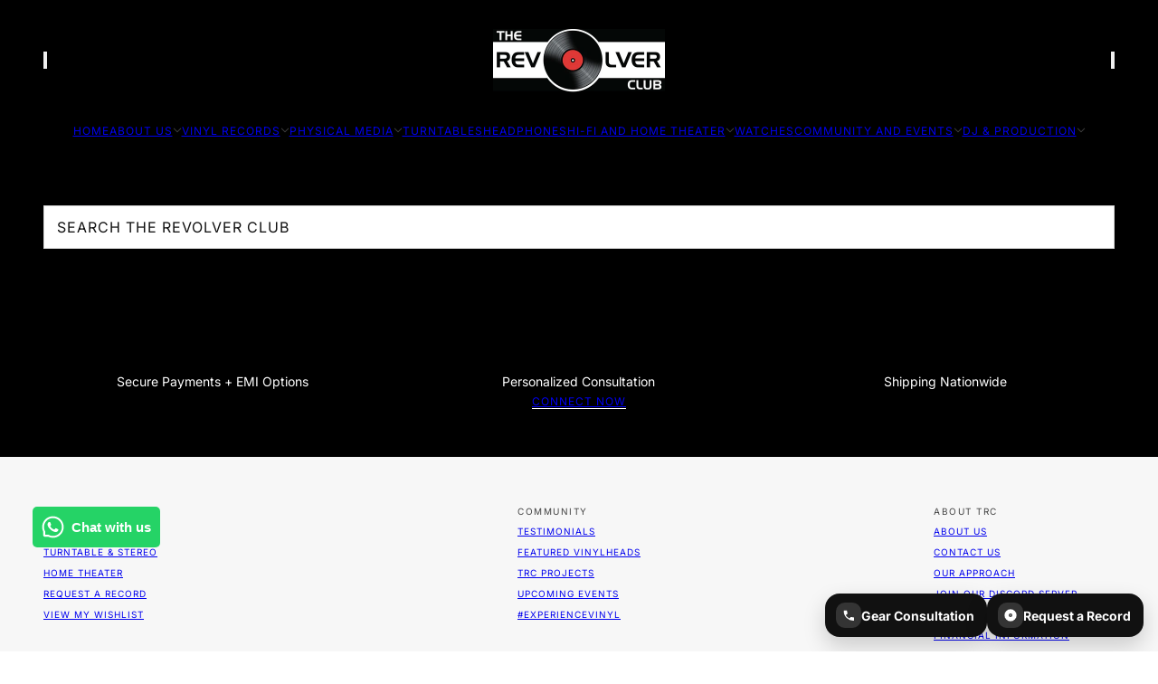

--- FILE ---
content_type: text/javascript
request_url: https://cdn.shopify.com/extensions/019bc6f0-80f9-7695-9d95-c01233f28a76/bitespeed-popups-1042/assets/bitespeed-popups.js
body_size: 43133
content:
/**
 * @Bitespeed Popups
 * @version 4.0.0
 * @last_change reframed the entire popup script
 * @developer Sobhan Bera <https://github.com/sobhanbera>
 */
const bspdVersion = "v4.0.0";
console.log(`Using Bitespeed-Popups ${bspdVersion}`);

// prettier-ignore
const countryMappedTZ = [{ "country": "Afghanistan", "timezones": ["Asia/Kabul"] }, { "country": "Albania", "timezones": ["Europe/Tirane"] }, { "country": "Algeria", "timezones": ["Africa/Algiers"] }, { "country": "Argentina", "timezones": ["America/Argentina/Buenos_Aires", "America/Argentina/Cordoba", "America/Argentina/Salta", "America/Argentina/Jujuy", "America/Argentina/Tucuman", "America/Argentina/Catamarca", "America/Argentina/La_Rioja", "America/Argentina/San_Juan", "America/Argentina/Mendoza", "America/Argentina/San_Luis", "America/Argentina/Rio_Gallegos", "America/Argentina/Ushuaia"] }, { "country": "Armenia", "timezones": ["Asia/Yerevan"] }, { "country": "Australia", "timezones": ["Australia/Lord_Howe", "Antarctica/Macquarie", "Australia/Hobart", "Australia/Currie", "Australia/Melbourne", "Australia/Sydney", "Australia/Broken_Hill", "Australia/Brisbane", "Australia/Lindeman", "Australia/Adelaide", "Australia/Darwin", "Australia/Perth", "Australia/Eucla"] }, { "country": "Austria", "timezones": ["Europe/Vienna"] }, { "country": "Azerbaijan", "timezones": ["Asia/Baku"] }, { "country": "Bahrain", "timezones": ["Asia/Bahrain"] }, { "country": "Bangladesh", "timezones": ["Asia/Dhaka"] }, { "country": "Belarus", "timezones": ["Europe/Minsk"] }, { "country": "Belgium", "timezones": ["Europe/Brussels"] }, { "country": "Belize", "timezones": ["America/Belize"] }, { "country": "Bhutan", "timezones": ["Asia/Thimphu"] }, { "country": "Bolivia", "timezones": ["America/La_Paz"] }, { "country": "Bosnia and Herzegovina", "timezones": ["Europe/Sarajevo"] }, { "country": "Botswana", "timezones": ["Africa/Gaborone"] }, { "country": "Brazil", "timezones": ["America/Noronha", "America/Belem", "America/Fortaleza", "America/Recife", "America/Araguaina", "America/Maceio", "America/Bahia", "America/Sao_Paulo", "America/Campo_Grande", "America/Cuiaba", "America/Santarem", "America/Porto_Velho", "America/Boa_Vista", "America/Manaus", "America/Eirunepe", "America/Rio_Branco"] }, { "country": "Brunei", "timezones": ["Asia/Brunei"] }, { "country": "Bulgaria", "timezones": ["Europe/Sofia"] }, { "country": "Cambodia", "timezones": ["Asia/Phnom_Penh"] }, { "country": "Cameroon", "timezones": ["Africa/Douala"] }, { "country": "Canada", "timezones": ["America/St_Johns", "America/Halifax", "America/Glace_Bay", "America/Moncton", "America/Goose_Bay", "America/Blanc-Sablon", "America/Toronto", "America/Nipigon", "America/Thunder_Bay", "America/Iqaluit", "America/Pangnirtung", "America/Atikokan", "America/Winnipeg", "America/Rainy_River", "America/Resolute", "America/Rankin_Inlet", "America/Regina", "America/Swift_Current", "America/Edmonton", "America/Cambridge_Bay", "America/Yellowknife", "America/Inuvik", "America/Creston", "America/Dawson_Creek", "America/Fort_Nelson", "America/Vancouver", "America/Whitehorse", "America/Dawson"] }, { "country": "Chile", "timezones": ["America/Santiago", "Pacific/Easter"] }, { "country": "China", "timezones": ["Asia/Shanghai", "Asia/Urumqi"] }, { "country": "Colombia", "timezones": ["America/Bogota"] }, { "country": "Congo (DRC)", "timezones": ["Africa/Kinshasa", "Africa/Lubumbashi"] }, { "country": "Costa Rica", "timezones": ["America/Costa_Rica"] }, { "country": "Côte d’Ivoire", "timezones": ["Africa/Abidjan"] }, { "country": "Croatia", "timezones": ["Europe/Zagreb"] }, { "country": "Cuba", "timezones": ["America/Havana"] }, { "country": "Czech Republic", "timezones": ["Europe/Prague"] }, { "country": "Denmark", "timezones": ["Europe/Copenhagen"] }, { "country": "Djibouti", "timezones": ["Africa/Djibouti"] }, { "country": "Dominican Republic", "timezones": ["America/Santo_Domingo"] }, { "country": "Ecuador", "timezones": ["America/Guayaquil", "Pacific/Galapagos"] }, { "country": "Egypt", "timezones": ["Africa/Cairo"] }, { "country": "El Salvador", "timezones": ["America/El_Salvador"] }, { "country": "Eritrea", "timezones": ["Africa/Asmara"] }, { "country": "Estonia", "timezones": ["Europe/Tallinn"] }, { "country": "Ethiopia", "timezones": ["Africa/Addis_Ababa"] }, { "country": "Faroe Islands", "timezones": ["Atlantic/Faroe"] }, { "country": "Finland", "timezones": ["Europe/Helsinki"] }, { "country": "France", "timezones": ["Europe/Paris"] }, { "country": "Georgia", "timezones": ["Asia/Tbilisi"] }, { "country": "Germany", "timezones": ["Europe/Berlin", "Europe/Busingen"] }, { "country": "Greece", "timezones": ["Europe/Athens"] }, { "country": "Greenland", "timezones": ["America/Godthab", "America/Danmarkshavn", "America/Scoresbysund", "America/Thule"] }, { "country": "Guatemala", "timezones": ["America/Guatemala"] }, { "country": "Haiti", "timezones": ["America/Port-au-Prince"] }, { "country": "Honduras", "timezones": ["America/Tegucigalpa"] }, { "country": "Hong Kong SAR", "timezones": ["Asia/Hong_Kong"] }, { "country": "Hungary", "timezones": ["Europe/Budapest"] }, { "country": "Iceland", "timezones": ["Atlantic/Reykjavik"] }, { "country": "India", "timezones": ["Asia/Kolkata", "Asia/Calcutta"] }, { "country": "Indonesia", "timezones": ["Asia/Jakarta", "Asia/Pontianak", "Asia/Makassar", "Asia/Jayapura"] }, { "country": "Iran", "timezones": ["Asia/Tehran"] }, { "country": "Iraq", "timezones": ["Asia/Baghdad"] }, { "country": "Ireland", "timezones": ["Europe/Dublin"] }, { "country": "Israel", "timezones": ["Asia/Jerusalem"] }, { "country": "Italy", "timezones": ["Europe/Rome"] }, { "country": "Jamaica", "timezones": ["America/Jamaica"] }, { "country": "Japan", "timezones": ["Asia/Tokyo"] }, { "country": "Jordan", "timezones": ["Asia/Amman"] }, { "country": "Kazakhstan", "timezones": ["Asia/Almaty", "Asia/Qyzylorda", "Asia/Aqtobe", "Asia/Aqtau", "Asia/Oral"] }, { "country": "Kenya", "timezones": ["Africa/Nairobi"] }, { "country": "Korea", "timezones": ["Asia/Seoul"] }, { "country": "Kuwait", "timezones": ["Asia/Kuwait"] }, { "country": "Kyrgyzstan", "timezones": ["Asia/Bishkek"] }, { "country": "Laos", "timezones": ["Asia/Vientiane"] }, { "country": "Latvia", "timezones": ["Europe/Riga"] }, { "country": "Lebanon", "timezones": ["Asia/Beirut"] }, { "country": "Libya", "timezones": ["Africa/Tripoli"] }, { "country": "Liechtenstein", "timezones": ["Europe/Vaduz"] }, { "country": "Lithuania", "timezones": ["Europe/Vilnius"] }, { "country": "Luxembourg", "timezones": ["Europe/Luxembourg"] }, { "country": "Macao SAR", "timezones": ["Asia/Macau"] }, { "country": "Macedonia, FYRO", "timezones": ["Europe/Skopje"] }, { "country": "Malaysia", "timezones": ["Asia/Kuala_Lumpur", "Asia/Kuching"] }, { "country": "Maldives", "timezones": ["Indian/Maldives"] }, { "country": "Mali", "timezones": ["Africa/Bamako"] }, { "country": "Malta", "timezones": ["Europe/Malta"] }, { "country": "Mexico", "timezones": ["America/Mexico_City", "America/Cancun", "America/Merida", "America/Monterrey", "America/Matamoros", "America/Mazatlan", "America/Chihuahua", "America/Ojinaga", "America/Hermosillo", "America/Tijuana", "America/Bahia_Banderas"] }, { "country": "Moldova", "timezones": ["Europe/Chisinau"] }, { "country": "Monaco", "timezones": ["Europe/Monaco"] }, { "country": "Mongolia", "timezones": ["Asia/Ulaanbaatar", "Asia/Hovd", "Asia/Choibalsan"] }, { "country": "Montenegro", "timezones": ["Europe/Podgorica"] }, { "country": "Morocco", "timezones": ["Africa/Casablanca"] }, { "country": "Myanmar", "timezones": ["Asia/Rangoon"] }, { "country": "Nepal", "timezones": ["Asia/Kathmandu"] }, { "country": "Netherlands", "timezones": ["Europe/Amsterdam"] }, { "country": "New Zealand", "timezones": ["Pacific/Auckland", "Pacific/Chatham"] }, { "country": "Nicaragua", "timezones": ["America/Managua"] }, { "country": "Nigeria", "timezones": ["Africa/Lagos"] }, { "country": "Norway", "timezones": ["Europe/Oslo"] }, { "country": "Oman", "timezones": ["Asia/Muscat"] }, { "country": "Pakistan", "timezones": ["Asia/Karachi"] }, { "country": "Panama", "timezones": ["America/Panama"] }, { "country": "Paraguay", "timezones": ["America/Asuncion"] }, { "country": "Peru", "timezones": ["America/Lima"] }, { "country": "Philippines", "timezones": ["Asia/Manila"] }, { "country": "Poland", "timezones": ["Europe/Warsaw"] }, { "country": "Portugal", "timezones": ["Europe/Lisbon", "Atlantic/Madeira", "Atlantic/Azores"] }, { "country": "Puerto Rico", "timezones": ["America/Puerto_Rico"] }, { "country": "Qatar", "timezones": ["Asia/Qatar"] }, { "country": "Réunion", "timezones": ["Indian/Reunion"] }, { "country": "Romania", "timezones": ["Europe/Bucharest"] }, { "country": "Russia", "timezones": ["Europe/Kaliningrad", "Europe/Moscow", "Europe/Simferopol", "Europe/Volgograd", "Europe/Astrakhan", "Europe/Samara", "Europe/Ulyanovsk", "Asia/Yekaterinburg", "Asia/Omsk", "Asia/Novosibirsk", "Asia/Barnaul", "Asia/Novokuznetsk", "Asia/Krasnoyarsk", "Asia/Irkutsk", "Asia/Chita", "Asia/Yakutsk", "Asia/Khandyga", "Asia/Vladivostok", "Asia/Ust-Nera", "Asia/Magadan", "Asia/Sakhalin", "Asia/Srednekolymsk", "Asia/Kamchatka", "Asia/Anadyr"] }, { "country": "Rwanda", "timezones": ["Africa/Kigali"] }, { "country": "Saudi Arabia", "timezones": ["Asia/Riyadh"] }, { "country": "Senegal", "timezones": ["Africa/Dakar"] }, { "country": "Serbia", "timezones": ["Europe/Belgrade"] }, { "country": "Singapore", "timezones": ["Asia/Singapore"] }, { "country": "Slovakia", "timezones": ["Europe/Bratislava"] }, { "country": "Slovenia", "timezones": ["Europe/Ljubljana"] }, { "country": "Somalia", "timezones": ["Africa/Mogadishu"] }, { "country": "South Africa", "timezones": ["Africa/Johannesburg"] }, { "country": "Spain", "timezones": ["Europe/Madrid", "Africa/Ceuta", "Atlantic/Canary"] }, { "country": "Sri Lanka", "timezones": ["Asia/Colombo"] }, { "country": "Sweden", "timezones": ["Europe/Stockholm"] }, { "country": "Switzerland", "timezones": ["Europe/Zurich"] }, { "country": "Syria", "timezones": ["Asia/Damascus"] }, { "country": "Taiwan", "timezones": ["Asia/Taipei"] }, { "country": "Tajikistan", "timezones": ["Asia/Dushanbe"] }, { "country": "Thailand", "timezones": ["Asia/Bangkok"] }, { "country": "Trinidad and Tobago", "timezones": ["America/Port_of_Spain"] }, { "country": "Tunisia", "timezones": ["Africa/Tunis"] }, { "country": "Turkey", "timezones": ["Europe/Istanbul"] }, { "country": "Turkmenistan", "timezones": ["Asia/Ashgabat"] }, { "country": "Ukraine", "timezones": ["Europe/Kiev", "Europe/Uzhgorod", "Europe/Zaporozhye"] }, { "country": "United Arab Emirates", "timezones": ["Asia/Dubai"] }, { "country": "United Kingdom", "timezones": ["Europe/London"] }, { "country": "United States of America", "timezones": ["America/New_York", "America/Detroit", "America/Kentucky/Louisville", "America/Kentucky/Monticello", "America/Indiana/Indianapolis", "America/Indiana/Vincennes", "America/Indiana/Winamac", "America/Indiana/Marengo", "America/Indiana/Petersburg", "America/Indiana/Vevay", "America/Chicago", "America/Indiana/Tell_City", "America/Indiana/Knox", "America/Menominee", "America/North_Dakota/Center", "America/North_Dakota/New_Salem", "America/North_Dakota/Beulah", "America/Denver", "America/Boise", "America/Phoenix", "America/Los_Angeles", "America/Anchorage", "America/Juneau", "America/Sitka", "America/Metlakatla", "America/Yakutat", "America/Nome", "America/Adak", "Pacific/Honolulu"] }, { "country": "Uruguay", "timezones": ["America/Montevideo"] }, { "country": "Uzbekistan", "timezones": ["Asia/Samarkand", "Asia/Tashkent"] }, { "country": "Venezuela", "timezones": ["America/Caracas"] }, { "country": "Vietnam", "timezones": ["Asia/Ho_Chi_Minh"] }, { "country": "Yemen", "timezones": ["Asia/Aden"] }, { "country": "Zimbabwe", "timezones": ["Africa/Harare"] }]

let showWAChatWidget, waHandler, hideWAChatWidget, setClassBS, closeWheel, getSpinTheWheelCode, countryCodeBitespeed;

const BSPD_CONTACT_ID_COOKIE_ID = "contactIdBitespeed";
const BSPD_CONTACT_PHONE_COOKIE_ID = "contactPhoneBitespeed";
const BSPD_CONTACT_EMAIL_COOKIE_ID = "contactEmailBitespeed";
const BSPD_UNIQUE_IMPRESSION_COOKIE_ID = "bspdUniqueImpression";
const LAST_VISITED_PAGE_COOKIE_ID = "bspd_last_visited_page";
const BSPD_DEV_TEST_POPUP_ID = "bspdDevTestPopupId";

const DISABLE_CACHING_STORES = ["gant-india.myshopify.com"];
const POPUP_JSONS_KEY = "bitespeedPopupJsons";
const POPUP_EXPIRY_MS = 5 * 60 * 1000; // 5 minutes

let globalLocationData = {};
const LOCATION_CACHE_KEY = "bspdLocationData";
const LOCATION_EXPIRY_MS = 15 * 60 * 1000; // 15 minutes

let globalBackendService = null;
let bitespeed_popups,
  bspdCurrentPopup,
  currentCW,
  product_id_liquid = window.product_id,
  variant_id_liquid = window.current_variant;

let bspdProductChangesOnCart = { added: [], removed: [] },
  lastCartData = {};

let copyElementTimeout;
const ERROR_TEXT_ID = "bitespeedErrorTextElement";
const defaultBorderStyle = {};

window.productsAddedToCartUsingCSP = [];
window.totalCartTrackerCnt = 0;
window.totalCartTrackerInvocationCnt = 0;

class Util {
  static create_UUID = () => {
    try {
      return uuid.v4();
    } catch {
      let dt = Date.now();
      return "xxxxxxxx-xxxx-4xxx-yxxx-xxxxxxxxxxxx".replace(/[xy]/g, (c) => {
        const r = (dt + Math.random() * 16) % 16 | 0;
        dt = Math.floor(dt / 16);
        return (c === "x" ? r : (r & 0x3) | 0x8).toString(16);
      });
    }
  };
}

class BspdAPI {
  constructor() {
    this.baseUrl = "https://popups.bitespeed.co";
  }

  get = async (url, query = "") => {
    const response = await fetch(`${this.baseUrl}${url}${query.length > 0 ? `?${query}` : ""}`);
    return response.json();
  };

  post = async (url, body, temporaryURL = "") => {
    const targetUrl = temporaryURL || `${this.baseUrl}${url}`;
    const response = await fetch(targetUrl, {
      method: "POST",
      headers: { "Content-Type": "application/json", "Access-Control-Allow-Origin": "*" },
      body: JSON.stringify(body),
    });
    return response.json();
  };
}

class BrowserService {
  #browserId = "";
  #shopDomain = "";
  #blockedPopups = [];
  location = null;
  isPhone = window.innerWidth < 508;

  constructor() {
    this.setBrowserId();
    this.#setShopDomain();
    this.#setBlockedPopups();
  }

  getCookie = (cookie) => {
    const cookieJson = {};
    document.cookie.split(";").forEach((el) => {
      const [k, v] = el.split("=");
      cookieJson[k.trim()] = v;
    });
    return cookieJson[cookie];
  };

  setCookie = (cookie, value, days, minutes = 0) => {
    let expires = "";
    if (days && days > 0) {
      const date = new Date();
      date.setTime(date.getTime() + days * 24 * 60 * 60 * 1000);
      expires = "; expires=" + date.toUTCString();
    }
    if (minutes && minutes > 0) {
      const date = new Date();
      date.setTime(date.getTime() + minutes * 60 * 1000);
      expires = "; expires=" + date.toUTCString();
    }
    document.cookie = cookie + "=" + (value || "") + expires + "; path=/";
  };

  setBrowserId = (newId = null) => {
    if (newId) this.setCookie("refb", newId, 50);
    let refb = this.getCookie("refb");
    if (!refb || refb?.length == 0) {
      refb = Util.create_UUID();
      this.setCookie("refb", refb, 50);
    }
    this.#browserId = refb;
  };

  #setShopDomain = () => {
    const indexOfwww = location.hostname.indexOf("www");
    const shopDomain = indexOfwww === -1 ? location.hostname : location.hostname.substr(indexOfwww + 4);
    this.#shopDomain = shopDomain;
  };

  #setBlockedPopups = () => {
    const blockedPopups = this.getCookie("blockedPopups");
    if (blockedPopups && blockedPopups.length > 0) {
      this.#blockedPopups = blockedPopups.split(",");
    } else {
      this.#blockedPopups = [];
    }
  };

  getShopDomain = () => {
    return this.#shopDomain;
  };

  getBrowserId = () => {
    return this.#browserId;
  };

  getBlockedPopups = () => {
    return this.#blockedPopups;
  };

  updateBlockedPopups = (popupId) => {
    this.#blockedPopups.push(popupId);
    this.setCookie("blockedPopups", this.#blockedPopups.join(","));
  };

  // getLocation = async () => {
  // const response = await fetch("https://ipapi.co/json/");
  // const data = await response.json();
  // this.location = data;
  // };
}

function replaceHtmlEntities(str = "") {
  const entities = {
    "&lt;": "<",
    "&gt;": ">",
    "&amp;": "&",
    "&quot;": '"',
    "&apos;": "'",
    "&nbsp;": " ",
    "&copy;": "©",
    "&reg;": "®",
    "&#39;": "'",
    "&#60;": "<",
    "&#62;": ">",
    "&#38;": "&",
    "&#34;": '"',
    "&#x27;": "'",
    "&#x3C;": "<",
    "&#x3E;": ">",
    "&#x3c;": "<",
    "&#x3e;": ">",
  };

  return str.replace(/&[a-zA-Z#0-9]+;/g, (match) => entities[match] || match);
}

function arrayBufferToBase64(buffer) {
  return window.btoa(String.fromCharCode(...new Uint8Array(buffer)));
}

function urlBase64ToUint8Array(base64String) {
  const base64 = (base64String + "=".repeat((4 - (base64String.length % 4)) % 4)).replace(/-/g, "+").replace(/_/g, "/");
  return Uint8Array.from(window.atob(base64), (c) => c.charCodeAt(0));
}

function isWebView() {
  const ua = navigator.userAgent || "";
  // Android WebView: "wv" is the tell
  const isAndroidWebView = /Android/.test(ua) && /wv/.test(ua);
  // iOS WebView: iOS device but no Safari token
  const isIOSWebView = /iPhone|iPad|iPod/.test(ua) && !/Safari/.test(ua);
  // Extra signal: native bridges (very strong)
  const hasNativeBridge = !!window.ReactNativeWebView || !!window.webkit?.messageHandlers || !!window.Android;
  return isAndroidWebView || isIOSWebView || hasNativeBridge;
}

function getBrowserName() {
  const ua = navigator.userAgent;
  const browsers = [
    { regex: /Edg/, name: "edge", log: "You are using Microsoft Edge" },
    { regex: /Chrome/, name: "chrome", log: "You are using Google Chrome", exclude: /Edg/ },
    { regex: /Firefox/, name: "firefox", log: "You are using Mozilla Firefox" },
    { regex: /Safari/, name: "safari", log: "You are using Apple Safari", exclude: /Chrome/ },
  ];

  for (const { regex, name, log, exclude } of browsers) {
    if (regex.test(ua) && (!exclude || !exclude.test(ua))) {
      return name;
    }
  }

  return "other";
}

const getCookieGlobal = (name) => {
  return document.cookie
    .split("; ")
    .map((c) => c.split("="))
    .reduce((acc, [k, v]) => ({ ...acc, [k]: v }), {})[name];
};
const setCookieGlobal = (name, value, days, hours = 24) => {
  let expires = "";
  if (days) {
    const date = new Date();
    date.setTime(date.getTime() + days * hours * 60 * 60 * 1000);
    expires = `; expires=${date.toUTCString()}`;
  }
  document.cookie = `${name}=${value || ""}${expires}; path=/`;
};

function getUserDetails() {
  return {
    contactId: getCookieGlobal(BSPD_CONTACT_ID_COOKIE_ID) || null,
    email: getCookieGlobal(BSPD_CONTACT_EMAIL_COOKIE_ID) || null,
    phoneNumber: getCookieGlobal(BSPD_CONTACT_PHONE_COOKIE_ID) || null,
  };
}

async function subscribeUserToPush(registerImpression, setCookie, registration, popupId, popupType) {
  const existingSub = await registration.pushManager.getSubscription();
  if (existingSub) return;

  registerImpression(popupId);

  const vapidPublicKey = "BMSR8tXlLJOlANI7T5d2zhtzfBgW54OsaNX0K79JoOUlxSZz20vJE3cpmJAUtnpRIyAqEM-rp5h8AhxdyXOL3Ws";

  try {
    const subscription = await registration.pushManager.subscribe({
      userVisibleOnly: true,
      applicationServerKey: urlBase64ToUint8Array(vapidPublicKey),
    });

    const { endpoint } = subscription;
    const keys = {
      auth: arrayBufferToBase64(subscription.getKey("auth")),
      p256dh: arrayBufferToBase64(subscription.getKey("p256dh")),
    };

    const response = await bitespeed_popups[`${popupId}:bitespeed_popup`].handleConversion(
      {},
      { getDiscount: false, requiredDiscount: {} },
      {
        popupType: "webpush",
        webPushSubscription: { endpoint, keys, browser: getBrowserName() },
      },
    );

    const contactId = response?.results?.[1]?.value?.id || response?.results?.[1]?.id;

    const bsPopup = bitespeed_popups[`${popupId}:bitespeed_popup`];
    bsPopup.browserService.setCookie("contactIdBitespeed", contactId, 1000);
    bsPopup.browserService.setCookie("bspdPushId", endpoint, 1000);
  } catch (error) {
    if (Notification.permission === "denied") return;
  }
}

function performPostConversionBrandActions(data) {
  const shopURL = Shopify.shop || "";
  const { email = "", name = "", phone = "", country = "" } = data || {};

  if (!shopURL) return;

  if (shopURL === "avishya2021.myshopify.com") {
    const clabuid = window.CLabsgbVar?.generalProps?.uid;

    fetch("https://hook.customerlabs.co/source/whats-app_lead-1833", {
      method: "POST",
      body: JSON.stringify({
        account: { id: 897, name: "avishya2021" },
        cluid: clabuid,
        name: name || undefined,
        phone_number: phone ? `+${country}${phone}` : undefined,
        email: email || undefined,
        additional_attributes: {},
        avatar: "",
        custom_attributes: {},
        event: "contact_created",
        headers: {
          Baggage:
            "sentry-environment=production,sentry-release=6264dc822bb66f029b2a22ea6dc1d15577604095,sentry-public_key=831468f3d754434094a06b9c151f5520,sentry-trace_id=148227202ebf415bb0e51d110d7eb1c4",
          Connection: "upgrade",
          "Content-Length": "261",
          "Sentry-Trace": "148227202ebf415bb0e51d110d7eb1c4-91807a0b1bf842a6",
          "X-Real-Ip": "10.1.5.129",
        },
        id: 12038169,
        identifier: null,
        thumbnail: "",
      }),
    });
  } else if (email && shopURL === "lachicos.myshopify.com") {
    const token =
      "eyJ0eXAiOiJKV1QiLCJhbGciOiJSUzI1NiJ9.[base64].[base64]";

    fetch("https://connect.mailerlite.com/api/subscribers", {
      method: "POST",
      headers: {
        "Content-Type": "application/json",
        Authorization: `Bearer ${token}`,
      },
      body: JSON.stringify({
        email,
        fields: { name },
      }),
    });
  }
}

async function getUpdatedCartData(useBackup = false) {
  if (useBackup && Object.keys(lastCartData).length) return lastCartData;

  try {
    const res = await fetch("/cart.js");
    return await res.json();
  } catch {
    return null;
  }
}

async function clearCartData() {
  try {
    const res = await fetch("/cart/clear.js", {
      method: "POST",
      headers: { "Content-Type": "application/json" },
    });

    if (!res.ok) throw new Error("Failed to clear cart");
    return await res.json();
  } catch (err) {
    console.error("Error clearing cart:", err);
    return null;
  }
}

function findChangesOnCartData(oldCart, newCart) {
  if (!oldCart?.items) return { added: [], removed: [] };

  const diff = (a, b) => a.filter((itemA) => !b.some((itemB) => itemA.key === itemB.key));
  const result = {
    added: diff(newCart.items, oldCart.items),
    removed: diff(oldCart.items, newCart.items),
  };

  for (const oldItem of oldCart.items) {
    const newItem = newCart.items.find((i) => i.key === oldItem.key && i.quantity !== oldItem.quantity);
    if (!newItem) continue;

    const quantityChange = newItem.quantity - oldItem.quantity;
    const adjustedItem = { ...newItem, quantity: Math.abs(quantityChange) };

    (quantityChange > 0 ? result.added : result.removed).push(adjustedItem);
  }

  return result;
}

let bspdCurrentCartSubscriberCnt = 0;
const bspdCartDataSubscribers = new Map();
const subscribeToCartDataChangeEvent = (callback) => {
  if (typeof callback !== "function") {
    throw new TypeError("Callback must be a function");
  }

  const id = ++bspdCurrentCartSubscriberCnt;
  bspdCartDataSubscribers.set(id, {
    callback,
    subscribedAt: new Date(),
    lastInvokedAt: null,
    timesInvoked: 0,
  });

  return {
    id,
    unsubscribe: () => bspdCartDataSubscribers.delete(id),
  };
};
const invokeCartDataChange = (newCartData, productAdded, productRemoved) => {
  for (const sub of bspdCartDataSubscribers.values()) {
    try {
      sub.callback(newCartData, productAdded, productRemoved);
      sub.lastInvokedAt = new Date();
      sub.timesInvoked++;
    } catch (err) {
      console.error("Error in cart data change callback:", err);
    }
  }
};
const observeCartDataChange = () => {
  const cartObserver = new PerformanceObserver((list) => {
    list.getEntries().forEach(async (entry) => {
      const isRelevantRequest =
        ["xmlhttprequest", "fetch"].includes(entry.initiatorType) && /\/cart\//.test(entry.name);

      if (!isRelevantRequest) return;

      const [newCartData, oldCartData] = await Promise.all([
        getUpdatedCartData(),
        Promise.resolve(JSON.parse(localStorage.getItem("bspdCart") || '{"items": []}')),
      ]);

      let changes = findChangesOnCartData(oldCartData, newCartData);

      // Handle session-level change tracking using lastCartData
      if (!changes.added.length && !changes.removed.length) {
        changes = findChangesOnCartData(lastCartData, newCartData);
      }

      invokeCartDataChange(newCartData, changes.added.length > 0, changes.removed.length > 0);
    });
  });

  cartObserver.observe({ entryTypes: ["resource"] });
};

function blenderizer9000(gibberish) {
  return new TextEncoder().encode(gibberish);
}
function juiceIt(bufferSoup) {
  return btoa(String.fromCharCode(...new Uint8Array(bufferSoup)));
}
function unJuiceIt(smoothie) {
  const pulp = atob(smoothie);
  return Uint8Array.from(pulp, (banana) => banana.charCodeAt(0));
}
async function sauceFactory(loveLetter, secretIngredient) {
  const sparkles = crypto.getRandomValues(new Uint8Array(12)); // secret IV juice

  const forbiddenScroll = await crypto.subtle.importKey("raw", blenderizer9000(secretIngredient), "PBKDF2", false, [
    "deriveKey",
  ]);

  const magicWand = await crypto.subtle.deriveKey(
    {
      name: "PBKDF2",
      salt: sparkles,
      iterations: 100000,
      hash: "SHA-256",
    },
    forbiddenScroll,
    { name: "AES-GCM", length: 256 },
    false,
    ["encrypt"],
  );

  const hexedMessage = await crypto.subtle.encrypt(
    { name: "AES-GCM", iv: sparkles },
    magicWand,
    blenderizer9000(loveLetter),
  );

  return {
    waterCipher: juiceIt(hexedMessage),
    waterIv: juiceIt(sparkles),
  };
}

const AllViewPopupStringKind = [
  "OpenView",
  "Design1View",
  "Design2View",
  "Design3View",
  "Design4View",
  "Design5View",
  "CompletedView",
];

const getDiscountValue = (type = "percentage", amount = 0, value = 0) =>
  type === "percentage" ? (amount * value) / 100 : type === "fixed" ? value : 0;

const getDiscountedAmount = (type = "percentage", amount = 0, value = 0) =>
  amount - getDiscountValue(type, amount, value);

const autoFillCountryCode = (parentEle, selector) => {
  if (globalLocationData?.countryPhoneCode) {
    const countryCodeInput = parentEle.querySelector(selector);
    if (countryCodeInput?.options?.length && countryCodeInput.dataset.autofill === "true") {
      const code = String(globalLocationData.countryPhoneCode).replace("+", "");
      const hasMatch = [...countryCodeInput.options].some((opt) => opt.value.replace("+", "") === code);
      if (hasMatch) countryCodeInput.value = `+${code}`;
    }
  }
};

function sortObjectKeys(obj) {
  if (Array.isArray(obj)) {
    // Sort array elements AND their keys
    return obj.map(sortObjectKeys).sort((a, b) => JSON.stringify(a).localeCompare(JSON.stringify(b)));
  } else if (obj && typeof obj === "object") {
    return Object.keys(obj)
      .sort()
      .reduce((acc, key) => {
        acc[key] = sortObjectKeys(obj[key]);
        return acc;
      }, {});
  }
  return obj;
}

class PopupBS {
  #popupHtml = {};
  #secondaryPopupHtml = {};
  #popupBehaviour = "";
  #popupTargeting = "";
  #backendService = null;

  popupId = "";
  popupType = "";
  browserService = null;
  productId = "";
  variantId = "";
  popupTrigger = "";
  currentView = "";
  teaserSettings = {};
  teaserDisabled = false;
  alreadyShownTeaser = false;
  multiStepPopupFormdata = {};
  alreadyConverted = false;

  constructor(popupJson, browserService, backendService, view = "OpenView", webP13NComponent = "") {
    this.popupJson = popupJson;

    if (!webP13NComponent) {
      this.#popupHtml =
        !popupJson.type.includes("chat") && !popupJson.type.includes("stw") && !popupJson.type.includes("webPush")
          ? JSON.parse(this?.popupJson?.popupHtml)[view]
          : popupJson.type.includes("chat")
            ? JSON.parse(this?.popupJson?.popupHtml)["popupHtmlTop"]
            : this?.popupJson?.popupHtml;
    } else if (
      webP13NComponent === "bar" ||
      popupJson.type.includes("bar") ||
      webP13NComponent === "cross-sell-popup" ||
      popupJson.type.includes("cross-sell-popup")
    ) {
      this.#popupHtml = this.popupJson?.popupHtml;
    }

    this.#secondaryPopupHtml = popupJson.type.includes("chat")
      ? JSON.parse(this?.popupJson?.popupHtml)["popupHtmlBottom"]
      : null;

    this.currentView = view;
    this.teaserSettings = popupJson.unlayerJson?.Teaser || {};
    this.behaviour = popupJson.behaviour;
    this.popupId = popupJson.id;
    this.popupType = popupJson.type;
    this.#popupBehaviour = popupJson.behaviour;
    this.#popupTargeting = popupJson.targeting;
    this.discountType = this.getDiscountType(popupJson?.unlayerJson);
    this.DiscountCodeValuePercentage = this.findFieldInJson(popupJson?.unlayerJson, "DiscountCodeValuePercentage");
    this.DiscountCode = this.findFieldInJson(popupJson?.unlayerJson, "DiscountCode");
    this.browserService = browserService;
    this.#backendService = backendService;
  }

  getPopupHtml = () => this.#popupHtml;

  nextView = (discountCode = "__ __ __ __") => {
    document.querySelector(".u-popup-container")?.remove();
    document.querySelector(`#popup-iframe-open-${this.popupId}`)?.remove();

    const popupHtml = JSON.parse(this.popupJson.popupHtml);

    if (popupHtml["IntermediateView"] && this.currentView === "OpenView") {
      this.#popupHtml = popupHtml["IntermediateView"];
      this.currentView = "IntermediateView";
      this.show();
    } else if (popupHtml["CompletedView"] && this.currentView === "IntermediateView") {
      this.#popupHtml = popupHtml["CompletedView"];
      this.currentView = "CompletedView";
      this.show(discountCode, false);
    } else if (AllViewPopupStringKind.includes(this.currentView)) {
      for (let i = AllViewPopupStringKind.indexOf(this.currentView) + 1; i < AllViewPopupStringKind.length; i++) {
        const nextView = AllViewPopupStringKind[i];
        if (popupHtml[nextView]) {
          this.#popupHtml = popupHtml[nextView];
          this.currentView = nextView;
          this.show(discountCode, false);
          break;
        }
      }
    } else if (this.currentView !== "CompletedView" && popupHtml["CompletedView"]) {
      this.#popupHtml = popupHtml["CompletedView"];
      this.currentView = "CompletedView";
      this.show(discountCode, false);
    }
  };

  checkForNextViewAvailability = () => {
    const popupHtml = JSON.parse(this.popupJson.popupHtml);

    if (AllViewPopupStringKind.includes(this.currentView)) {
      const nextViewIndex = AllViewPopupStringKind.indexOf(this.currentView) + 1;
      const nextView = AllViewPopupStringKind[nextViewIndex];

      if (popupHtml[nextView]) {
        return { isNextViewAvailable: true, nextView };
      }
      return { isNextViewAvailable: true, nextView: "CompletedView" };
    }

    return { isNextViewAvailable: false, nextView: null };
  };

  updateVirtualStateForPopupNextViewIntent = async (popupFormData = {}) => {
    const updatedFormDataFields = {};
    for (const key in popupFormData) {
      if (this.multiStepPopupFormdata[key] === undefined && popupFormData[key] !== undefined) {
        updatedFormDataFields[key] = popupFormData[key];
      }
    }
    if (Object.keys(updatedFormDataFields).length > 0) {
      this.multiStepPopupFormdata = {
        ...this.multiStepPopupFormdata,
        ...updatedFormDataFields,
      };
    }
  };

  showSecondaryHtml = () => {
    if (!this.#secondaryPopupHtml) return;

    const iframe = document.createElement("iframe");
    iframe.id = "chat-popup-iframe-bottom";
    iframe.title = "BiteSpeed Popup Bottom";
    iframe.srcdoc = this.#secondaryPopupHtml;
    iframe.style.cssText = `
      position: fixed;
      ${
        !this.popupType.includes("chat")
          ? "top: 0;"
          : `bottom: ${parseInt(
              this.popupJson.unlayerJson?.Widget?.["Use different icon position for mobile"].selected &&
                this.browserService?.isPhone
                ? this.popupJson.unlayerJson?.Widget?.["Mobile Icon position"].attributes.bottom
                : this.popupJson.unlayerJson?.Widget?.["Icon position"].attributes.bottom,
            )}px;`
      }
      right: 0;
      ${this.popupJson.unlayerJson?.Widget?.["Icon position"]?.selected === "Left" ? "left: 0;" : ""}
      ${
        this.popupJson.unlayerJson?.Widget?.["Use different icon position for mobile"].selected &&
        this.browserService?.isPhone
          ? this.popupJson.unlayerJson?.Widget?.["Mobile Icon position"].selected === "Left"
            ? "left: 0; right: auto;"
            : "right: 0; left: auto;"
          : ""
      }
      height: 45px;
      margin-right: ${
        this.popupJson.unlayerJson?.Widget?.["Icon position"]?.selected === "Right"
          ? `${this.popupJson.unlayerJson?.Widget?.["Icon position"]?.attributes?.distance}px`
          : "auto"
      }; margin-left: ${
        this.popupJson.unlayerJson?.Widget?.["Icon position"]?.selected === "Left"
          ? `${this.popupJson.unlayerJson?.Widget?.["Icon position"]?.attributes?.distance}px`
          : "auto"
      };
      ${
        this.popupJson.unlayerJson?.Widget?.["Use different icon position for mobile"].selected &&
        this.browserService?.isPhone
          ? this.popupJson.unlayerJson?.Widget?.["Mobile Icon position"].selected === "Left"
            ? `margin-left: ${this.popupJson.unlayerJson?.Widget?.["Mobile Icon position"].attributes?.distance}px; margin-right: auto;`
            : `margin-right: ${this.popupJson.unlayerJson?.Widget?.["Mobile Icon position"].attributes?.distance}px; margin-left: auto;`
          : ""
      }
      z-index: ${Shopify.shop === "ugaoo-store.myshopify.com" ? 9 : 999999999};
      background-color: ${!this.popupType.includes("chat") ? "rgba(0, 0, 0, 0.5);" : ";"}
      border: none;
    `;

    document.body.appendChild(iframe);

    iframe.onload = () => {
      const innerDoc = iframe.contentDocument || iframe.contentWindow.document;
      const widgetPreview = innerDoc.getElementById("WidgetPreview");
      if (widgetPreview) {
        iframe.style.width = `${Math.ceil(widgetPreview.getBoundingClientRect().width)}px`;
        if (
          this.popupJson.unlayerJson?.Widget?.["Use different icon position for mobile"].selected &&
          this.browserService?.isPhone
        ) {
          widgetPreview.style.float =
            this.popupJson.unlayerJson?.Widget?.["Mobile Icon position"].selected === "Left" ? "left" : "right";
        }
      }
    };
  };

  close = async () => {
    let currentViewIdSelector = `popup-iframe-open-${this.popupId}`;

    if (this.currentView === "OpenView") {
      currentViewIdSelector = `popup-iframe-open-${this.popupId}`;
      if (!this.alreadyConverted) {
        await this.#backendService.registerImpression(this.popupId, "closed");
      }
    } else if (this.currentView === "CompletedView") {
      currentViewIdSelector = `popup-iframe-completed-${this.popupId}`;
    } else if (
      this.currentView.includes("Design") &&
      this.currentView.includes("View") &&
      this.currentView.startsWith("Design")
    ) {
      currentViewIdSelector = `popup-iframe-${this.currentView}-${this.popupId}`;
      if (!this.alreadyConverted) {
        await this.#backendService.registerImpression(this.popupId, "closed");
      }
    }

    document.getElementById(currentViewIdSelector)?.remove();
    this.currentView = "OpenView";
  };

  toggleTeaser = (show = true) => {
    const popupHtml = JSON.parse(this.popupJson.popupHtml);
    const teaserHtml = popupHtml?.Teaser;
    let teaserIframe = document.querySelector(`#popup-teaser-${this.popupId}`);

    const teaserAlreadyViewed = getCookieGlobal(`viewed_teaser_${this.popupId}`);
    const lastVisitedPage = getCookieGlobal(LAST_VISITED_PAGE_COOKIE_ID);

    const dontShowTeaser =
      !show ||
      this.teaserDisabled ||
      (this.teaserSettings?.stopDisplaying === "page_change" &&
        teaserAlreadyViewed &&
        lastVisitedPage &&
        (lastVisitedPage?.length > 0 || lastVisitedPage !== window.location.href));

    if (dontShowTeaser) {
      teaserIframe?.remove();
      return false;
    }

    if (!teaserHtml || teaserIframe) return false;

    const teaserSize = this.teaserSettings?.size || "55";
    const teaserPosition = this.teaserSettings?.position || "bottom_left";
    const teaserHorizontalSpacing = this.teaserSettings?.spacing?.left;
    const teaserVerticalSpacing = this.teaserSettings?.spacing?.top;
    let position = "";

    switch (teaserPosition) {
      case "top_left":
        position = `top: ${teaserVerticalSpacing}px; left: ${teaserHorizontalSpacing}px;`;
        break;
      case "top_middle":
        position = `top: ${teaserVerticalSpacing}px; left: 50%; transform: translateX(-50%);`;
        break;
      case "top_right":
        position = `top: ${teaserVerticalSpacing}px; right: 0;`;
        break;
      case "bottom_left":
        position = `bottom: ${teaserVerticalSpacing}px; left: ${teaserHorizontalSpacing}px;`;
        break;
      case "bottom_middle":
        position = `bottom: ${teaserVerticalSpacing}px; left: 50%; transform: translateX(-50%);`;
        break;
      case "bottom_right":
        position = `bottom: ${teaserVerticalSpacing}px; right: 0;`;
        break;
      case "middle_left":
        position = `top: 50%; left: ${teaserHorizontalSpacing}px; transform: translateY(-50%);`;
        break;
      case "middle_right":
        position = `top: 50%; right: ${teaserHorizontalSpacing}px; transform: translateY(-50%);`;
        break;
      default:
        break;
    }

    teaserIframe = document.createElement("iframe");
    teaserIframe.id = `popup-teaser-${this.popupId}`;
    teaserIframe.srcdoc = teaserHtml;
    teaserIframe.style.cssText = `
      padding: 0;
      margin: 0;
      box-sizing: border-box;
      position: fixed;
      ${position}
      overflow: visible;
      z-index: 999999999;
      border: none;
      scrollbar-width: none;
      -ms-overflow-style: none;
    `;

    teaserIframe.onload = () => {
      const iframeDoc = teaserIframe.contentDocument || teaserIframe.contentWindow.document;
      const popupTeaser = iframeDoc.querySelector(".popup-teaser");
      if (popupTeaser) {
        teaserIframe.style.cssText = `
          padding: 0 !important;
          margin: 0 !important;
          box-sizing: border-box !important;
          position: fixed;
          ${position}
          height: ${popupTeaser.offsetHeight}px !important;
          width: ${popupTeaser.offsetWidth + 5}px !important;
          overflow: visible !important;
          z-index: 999999999 !important;
          border: none !important;
          scrollbar-width: none;
          -ms-overflow-style: none;
        `;
        const teaserBody = iframeDoc.body;
        if (teaserBody) {
          teaserBody.style.cssText = `
            ${teaserBody.style.cssText};
            margin: 0;
            padding: 0;
            box-sizing: border-box;
          `;
        }
      }
    };

    document.body.appendChild(teaserIframe);

    setCookieGlobal(`viewed_teaser_${this.popupId}`, "true", 5);
    setCookieGlobal(LAST_VISITED_PAGE_COOKIE_ID, window.location.href, 5);
    return true;
  };

  renderProductFeed = async (viewHtml = "") => {
    const storeCurrencySymbol = this.popupJson?.unlayerJson?.currency || "₹";
    const regex = /data-pfid="([^"]+?)BITESPEED"/;
    const match = viewHtml.match(regex);

    if (!match) return viewHtml;

    const pfid = match[1];
    let productsListToRender = [];
    const cartData = await getUpdatedCartData();

    if (cartData?.items?.length > 0) {
      productsListToRender = cartData.items.map((item) => ({
        ...item,
        productId: item.product_id,
        variantId: item.variant_id,
        title: item.title,
        image: item.image,
        handle: item.handle,
        price: item.price / 100,
        compareAtPrice: item.original_price / 100,
        linePrice: item.line_price / 100,
        originalLinePrice: item.original_line_price / 100,
        quantity: item.quantity,
        url: item.url,
      }));
    }

    if (!productsListToRender.length) return "";

    const discountValueString = this.DiscountCodeValuePercentage;
    const discountValue = discountValueString ? Number(discountValueString.replace(/%/g, "")) : 0;
    let discountType = "";
    if (discountValue > 0) {
      if (
        this.discountType === "Dynamic - Percentage" ||
        (this.discountType === "Static" && discountValueString.includes("%"))
      ) {
        discountType = "percentage";
      } else if (
        this.discountType === "Dynamic - Fixed Amount" ||
        (this.discountType === "Static" && !discountValueString.includes("%"))
      ) {
        discountType = "fixed";
      }
    }

    const originalCartValue = cartData.original_total_price / 100;
    const totalDiscountInCart = getDiscountValue(discountType, originalCartValue, discountValue);

    let replacedNumberOfProductsInView = 0;
    for (let i = 0; i < productsListToRender.length; i++) {
      const mainPFIDSelectorRoot = `{{${pfid}.${i}`;
      const productCompareAtPriceToShow = productsListToRender[i].originalLinePrice;
      const contributionToCart = (productCompareAtPriceToShow / originalCartValue) * 100;
      const discountAmountBasedOnContribution =
        discountType === "fixed" ? (discountValue * contributionToCart) / 100 : 0;

      const productPrice =
        discountType === "percentage"
          ? productCompareAtPriceToShow - (productCompareAtPriceToShow * discountValue) / 100
          : discountType === "fixed"
            ? productCompareAtPriceToShow - discountAmountBasedOnContribution
            : productCompareAtPriceToShow;

      const priceToShow = Math.max(productPrice, 0);
      const compareAtPriceToShow = priceToShow < productCompareAtPriceToShow ? productCompareAtPriceToShow : 0;

      const imageWithWidth = productsListToRender[i].image.includes("?")
        ? `${productsListToRender[i].image}&width=300`
        : `${productsListToRender[i].image}?width=300`;

      viewHtml = viewHtml
        .replaceAll(`${mainPFIDSelectorRoot}.Display}}`, "flex")
        .replaceAll(`${mainPFIDSelectorRoot}.Product_URL}}`, productsListToRender[i].url)
        .replaceAll(`${mainPFIDSelectorRoot}.Image_URL}}`, imageWithWidth)
        .replaceAll(
          `${mainPFIDSelectorRoot}.QuantityBadgeDisplay}}`,
          productsListToRender[i].quantity > 1 ? "flex" : "none",
        )
        .replaceAll(`${mainPFIDSelectorRoot}.Product_Quantity}}`, productsListToRender[i].quantity)
        .replaceAll(`${mainPFIDSelectorRoot}.Product_Only_Name}}`, productsListToRender[i].title)
        .replaceAll(`${mainPFIDSelectorRoot}.Product_Name}}`, productsListToRender[i].title)
        .replaceAll(
          `${mainPFIDSelectorRoot}.Product_Price}}`,
          `${storeCurrencySymbol}${priceToShow.toFixed(2).toLocaleString("en-IN")}`,
        )
        .replaceAll(
          `${mainPFIDSelectorRoot}.Product_CompareAtPriceDisplay}}`,
          compareAtPriceToShow > 0 ? "inline-block" : "none",
        )
        .replaceAll(
          `${mainPFIDSelectorRoot}.Product_CompareAtPrice}}`,
          `${storeCurrencySymbol}${compareAtPriceToShow.toFixed(2).toLocaleString("en-IN")}`,
        );

      replacedNumberOfProductsInView += 1;
    }

    for (let i = replacedNumberOfProductsInView; i < 1000; i++) {
      const mainPFIDSelectorRoot = `{{${pfid}.${i}`;
      viewHtml = viewHtml
        .replaceAll(`${mainPFIDSelectorRoot}.Display}}`, "none")
        .replaceAll(`${mainPFIDSelectorRoot}.Product_URL}}`, "")
        .replaceAll(`${mainPFIDSelectorRoot}.Image_URL}}`, "")
        .replaceAll(`${mainPFIDSelectorRoot}.QuantityBadgeDisplay}}`, "none")
        .replaceAll(`${mainPFIDSelectorRoot}.Product_Quantity}}`, "")
        .replaceAll(`${mainPFIDSelectorRoot}.Product_Only_Name}}`, "")
        .replaceAll(`${mainPFIDSelectorRoot}.Product_Name}}`, "")
        .replaceAll(`${mainPFIDSelectorRoot}.Product_Price}}`, "")
        .replaceAll(`${mainPFIDSelectorRoot}.Product_CompareAtPriceDisplay}}`, "none")
        .replaceAll(`${mainPFIDSelectorRoot}.Product_CompareAtPrice}}`, "");
    }

    viewHtml = viewHtml
      .replaceAll(
        `{{${pfid}.CartDiscountAmount}}`,
        `${storeCurrencySymbol}${totalDiscountInCart.toFixed(2).toLocaleString("en-IN")}`,
      )
      .replaceAll(
        `{{${pfid}.CartTotalAmount}}`,
        `${storeCurrencySymbol}${(originalCartValue - totalDiscountInCart).toFixed(2).toLocaleString("en-IN")}`,
      );

    return viewHtml;
  };

  attributeThisPopup = async (event = "popupPFInteracted") => {
    fetch(`${window.Shopify.routes.root}cart/update.js`, {
      method: "POST",
      headers: { "Content-Type": "application/json" },
      body: JSON.stringify({
        attributes: {
          bspdPopupId: this.popupId,
          createdBy: "bitespeed.co",
        },
      }),
    })
      .then(async () => {
        if (!this.alreadyConverted) {
          await this.#backendService.registerImpression(this.popupId, event);
          this.alreadyConverted = true;
        }
      })
      .catch((error) => {
        console.error("Error 2:", error);
      });
  };

  show = async (discountCode, showImpression = true, productDetails = {}) => {
    if (discountCode === "" && productDetails.popupTrigger && productDetails.productId && productDetails.variantId) {
      this.productId = productDetails.productId || "";
      this.variantId = productDetails.variantId || "";
      this.popupTrigger = productDetails.popupTrigger || "";
    }

    if (!this.popupType.includes("chat") || !this.popupType.includes("stw")) {
      document?.querySelector(".u-popup-container")?.remove();
    }

    this.#popupHtml = this.#popupHtml.replace(/\\n/g, "").replace(/`/g, "");
    if (discountCode && discountCode !== "__ __ __ __") {
      this.#popupHtml = this.#popupHtml.replace(/{{DISCOUNT_CODE}}/g, discountCode);
    }

    if (this.#popupHtml && (this.popupType.includes("chat") || this.popupType.includes("stw"))) {
      const isMobileForSpin = this.popupType.includes("stw") && window.matchMedia("(max-width: 600px)").matches;
      const spinWindowHeight =
        this.popupJson.unlayerJson?.ContentSettings?.["mobileSpinWindowHeight"]?.selected || "100";

      const iframe = document.createElement("iframe");
      iframe.title = "BiteSpeed Popup";
      iframe.id = this.popupType.includes("chat")
        ? "chat-popup-iframe"
        : this.popupType.includes("stw")
          ? "stw-popup-iframe"
          : "popup-iframe";
      iframe.srcdoc = this.#popupHtml;
      iframe.style.cssText = `
        position: fixed;
        ${
          !this.popupType.includes("chat")
            ? "top: 0;"
            : `bottom: ${parseInt(this.popupJson.unlayerJson?.Widget?.["Icon position"].attributes.bottom) + 64}px;`
        }
        right: 0;
        ${this.popupJson.unlayerJson?.Widget?.["Icon position"]?.selected === "Left" ? "left: 0;" : ""}
        width: ${!this.popupType.includes("chat") ? "100%;" : !this.browserService?.isPhone ? "380px;" : "100%;"}
        height: ${!this.popupType.includes("chat") ? "100%;" : "500px;"}
        margin-right: ${
          this.browserService?.isPhone
            ? "0px"
            : this.popupJson.unlayerJson?.Widget?.["Icon position"]?.selected === "Right"
              ? `${this.popupJson.unlayerJson?.Widget?.["Icon position"]?.attributes?.distance}px`
              : "auto"
        }; margin-left: ${
          this.browserService?.isPhone
            ? "0px"
            : this.popupJson.unlayerJson?.Widget?.["Icon position"]?.selected === "Left"
              ? `${this.popupJson.unlayerJson?.Widget?.["Icon position"]?.attributes?.distance}px`
              : "auto"
        };
        z-index: 999999999;
        background-color: ${!this.popupType.includes("chat") ? "rgba(0, 0, 0, 0.5);" : ";"}
        border: none;
        display: ${!this.popupType.includes("chat") ? "default;" : "none;"}
      `;

      this.showSecondaryHtml();

      iframe.onload = () => {
        postRenderOperations(this.popupId);
        const view = iframe.contentDocument;
        if (isMobileForSpin) {
          const wheelContainer = view.getElementById("wheelContainerBiteSpeed");
          if (wheelContainer) {
            wheelContainer.style.height = `${spinWindowHeight}%`;
            wheelContainer.style.bottom = "0px";
            wheelContainer.style.top = "auto";
            wheelContainer.style.overflowY = "auto";
          }
        }
        if (this.popupType.includes("stw")) autoFillCountryCode(view, "#STWBiteSpeedWAChatSelect");
        else if (this.popupType.includes("chat")) autoFillCountryCode(view, "#BiteSpeedWAChatSelect");
      };

      document.body.appendChild(iframe);

      if (showImpression) {
        this.#backendService.registerImpression(this.popupId);
      }
      this.browserService.setCookie(
        `view ${this.popupType}`,
        this.popupTrigger === "back_in_stock" ? "false" : "true",
        10,
      );
    } else if (this.#popupHtml) {
      if (this.currentView === "OpenView") {
        const popupHtml = JSON.parse(this.popupJson.popupHtml);

        let openViewIframe = document.querySelector(`#popup-iframe-open-${this.popupId}`);
        if (!openViewIframe) {
          const htmlWithProductFeed = await this.renderProductFeed(popupHtml["OpenView"]);
          if (!htmlWithProductFeed) return null;

          openViewIframe = document.createElement("iframe");
          openViewIframe.id = `popup-iframe-open-${this.popupId}`;
          openViewIframe.srcdoc = htmlWithProductFeed;
          openViewIframe.style.cssText = `
            position: fixed;
            top: 0;
            width: 100%;
            height: 100%;
            z-index: 999999999;
            background-color: rgba(0, 0, 0, 0.5);
            border: none;
            left: -1000%;
          `;
        }

        let completedViewIframe = document.querySelector(`#popup-iframe-completed-${this.popupId}`);
        if (!completedViewIframe) {
          const htmlWithProductFeed = await this.renderProductFeed(popupHtml["CompletedView"]);
          if (!htmlWithProductFeed) return null;

          completedViewIframe = document.createElement("iframe");
          completedViewIframe.id = `popup-iframe-completed-${this.popupId}`;
          completedViewIframe.srcdoc = htmlWithProductFeed;
          completedViewIframe.style.cssText = `
            position: fixed;
            top: 0;
            width: 100%;
            height: 100%;
            z-index: 999999999;
            background-color: rgba(0, 0, 0, 0.5);
            border: none;
            left: -1000%;
          `;
        }

        const displayPopup = (event) => {
          document.getElementById(`popup-iframe-open-${this.popupId}`).style.left = 0;
          if (showImpression) {
            this.#backendService.registerImpression(this.popupId);
          }
          this.browserService.setCookie(
            `view ${this.popupType}`,
            this.popupTrigger === "back_in_stock" ? "false" : "true",
            10,
          );
          event.target.removeEventListener("load", displayPopup);
          postRenderOperations(this.popupId);
        };

        openViewIframe.addEventListener(
          "load",
          (event) => {
            const teaserIframe = document.querySelector(`#popup-teaser-${this.popupId}`);
            const showTeaserOnInitialRender = () => {
              if (this.teaserSettings?.stopDisplaying === "visitor_converts" && this.isACustomer()) {
                displayPopup(event);
              } else {
                this.alreadyShownTeaser = true;
                this.toggleTeaser();
              }
            };
            if (this.teaserSettings?.showPopupOnInitialRender && !this.haveAlreadyViewed()) {
              displayPopup(event);
            } else if (
              this.teaserSettings?.startDisplaying === "before_popup" &&
              !teaserIframe &&
              this.alreadyShownTeaser !== true
            ) {
              showTeaserOnInitialRender();
            } else {
              displayPopup(event);
            }

            const popupIframe = openViewIframe.contentDocument;
            const nextViewButton = popupIframe.querySelector(".bitespeedNextButton");
            if (nextViewButton) nextViewButton.setAttribute("data-popupid", popupId);

            const copyDiscountButton = popupIframe.querySelector("#STWDicountBoxCopy");
            if (copyDiscountButton) copyDiscountButton.setAttribute("data-popupid", popupId);

            const crossButton = popupIframe.querySelector(".u-close-button");
            if (crossButton) crossButton.setAttribute("data-popupid", popupId);

            const backdropElement = popupIframe.querySelector(".u-popup-container");
            if (backdropElement) {
              backdropElement.onclick = () => closePopup({}, popupId);
            }

            const mainPopupContent = popupIframe.querySelector(".u-popup-main");
            if (mainPopupContent) {
              mainPopupContent.onclick = (event) => event.stopPropagation();
            }

            autoFillCountryCode(popupIframe, "#BiteSpeedDialCode");
          },
          { once: true },
        );

        const popupId = this.popupId;

        completedViewIframe.onload = function () {
          const popupIframe = completedViewIframe.contentDocument;
          if (!popupIframe) return;

          const copyDiscountButton = popupIframe.querySelector("#STWDicountBoxCopy");
          if (copyDiscountButton) copyDiscountButton.setAttribute("data-popupid", popupId);

          const crossButton = popupIframe.querySelector(".u-close-button");
          if (crossButton) crossButton.setAttribute("data-popupid", popupId);

          const backdropElement = popupIframe.querySelector(".u-popup-container");
          if (backdropElement) {
            backdropElement.onclick = () => closePopup({}, popupId);
          }

          const mainPopupContent = popupIframe.querySelector(".u-popup-main");
          if (mainPopupContent) {
            mainPopupContent.onclick = (event) => event.stopPropagation();
          }

          autoFillCountryCode(popupIframe, "#BiteSpeedDialCode");
        };

        document.body.appendChild(openViewIframe);
        document.body.appendChild(completedViewIframe);

        const entirePopupViews = Object.keys(popupHtml);
        entirePopupViews.forEach(async (view) => {
          if (view !== "OpenView" && view !== "CompletedView" && view.startsWith("Design") && view.endsWith("View")) {
            let designViewIframe = document.querySelector(`popup-iframe-${view}-${this.popupId}`);
            if (!designViewIframe) {
              const htmlWithProductFeed = await this.renderProductFeed(popupHtml[view]);
              if (!htmlWithProductFeed) return;
              designViewIframe = document.createElement("iframe");
              designViewIframe.id = `popup-iframe-${view}-${this.popupId}`;
              designViewIframe.srcdoc = htmlWithProductFeed;
              designViewIframe.style.cssText = `
                position: fixed;
                top: 0;
                width: 100%;
                height: 100%;
                z-index: 999999999;
                background-color: rgba(0, 0, 0, 0.5);
                border: none;
                left: -1000%;
              `;

              const popupId = this.popupId;

              designViewIframe.onload = function () {
                const popupIframe = designViewIframe.contentDocument;
                const nextViewButton = popupIframe.querySelector(".bitespeedNextButton");
                if (nextViewButton) nextViewButton.setAttribute("data-popupid", popupId);

                const copyDiscountButton = popupIframe.querySelector("#STWDicountBoxCopy");
                if (copyDiscountButton) copyDiscountButton.setAttribute("data-popupid", popupId);

                const crossButton = popupIframe.querySelector(".u-close-button");
                if (crossButton) crossButton.setAttribute("data-popupid", popupId);

                const backdropElement = popupIframe.querySelector(".u-popup-container");
                if (backdropElement) {
                  backdropElement.onclick = () => closePopup({}, popupId);
                }

                const mainPopupContent = popupIframe.querySelector(".u-popup-main");
                if (mainPopupContent) {
                  mainPopupContent.onclick = (event) => event.stopPropagation();
                }

                autoFillCountryCode(popupIframe, "#BiteSpeedDialCode");
              };

              document.body.appendChild(designViewIframe);
            }
          }
        });
      } else if (this.currentView.startsWith("Design") && this.currentView.endsWith("View")) {
        const designViewIframe = document.getElementById(`popup-iframe-${this.currentView}-${this.popupId}`);
        const innerDoc = designViewIframe.contentDocument || designViewIframe.contentWindow.document;
        const discountCodeDiv = innerDoc.getElementById("STWDicountBox");
        if (discountCodeDiv && discountCode && discountCode !== "__ __ __ __") {
          discountCodeDiv.innerHTML = discountCode;
        }
        document.getElementById(`popup-iframe-open-${this.popupId}`)?.style.setProperty("left", "-1000%");
        AllViewPopupStringKind.forEach((view) => {
          if (view === this.currentView) return;
          if (view !== "OpenView" && view !== "CompletedView" && view.startsWith("Design") && view.endsWith("View")) {
            document.getElementById(`popup-iframe-${view}-${this.popupId}`)?.style.setProperty("left", "-1000%");
          }
        });
        designViewIframe.style.left = 0;
      } else {
        const completedViewIframe = document.getElementById(`popup-iframe-completed-${this.popupId}`);
        const innerDoc = completedViewIframe.contentDocument || completedViewIframe.contentWindow.document;
        const discountCodeDiv = innerDoc.getElementById("STWDicountBox");
        if (discountCodeDiv && discountCode && discountCode !== "__ __ __ __") {
          discountCodeDiv.innerHTML = discountCode;
        }
        document.getElementById(`popup-iframe-open-${this.popupId}`)?.style.setProperty("left", "-1000%");
        AllViewPopupStringKind.forEach((view) => {
          if (view !== "OpenView" && view !== "CompletedView" && view.startsWith("Design") && view.endsWith("View")) {
            document.getElementById(`popup-iframe-${view}-${this.popupId}`)?.style.setProperty("left", "-1000%");
          }
        });
        completedViewIframe.style.left = 0;
      }
    }
  };

  getDiscountType = (obj) => {
    if (obj?.DiscountCodeType) return obj.DiscountCodeType;
    for (const key in obj) {
      if (typeof obj[key] === "object") {
        const result = this.getDiscountType(obj[key]);
        if (result) return result;
      }
    }
    return null;
  };

  findFieldInJson = (obj, field) => {
    if (obj?.[field]) return obj[field];
    for (const key in obj) {
      if (typeof obj[key] === "object") {
        const result = this.findFieldInJson(obj[key], field);
        if (result) return result;
      }
    }
    return null;
  };

  passWhereCondition = (Where) => {
    const currentUrl = window.location.href.split("?")[0].replace(/\/+$/, "");
    const showPages = this.shouldShowOnPage(Where["Pages to show"], currentUrl);
    const notShowPages = this.shouldNotShowOnPage(Where["Pages NOT to show"], currentUrl);
    return this.applyDeviceFilters(Where["Devices"], showPages && notShowPages);
  };

  shouldShowOnPage = (pageConfig, currentUrl) => {
    if (pageConfig.selected === "All pages") return true;
    if (pageConfig.selected === "Specific pages") {
      const urls = pageConfig.attributes || [];
      return urls.some((url) => this.urlMatchesCondition(url, currentUrl));
    }
    return false;
  };

  shouldNotShowOnPage = (pageConfig, currentUrl) => {
    if (pageConfig.selected === "None") return true;
    if (pageConfig.selected === "Specific pages") {
      const urls = pageConfig.attributes || [];
      return !urls.some((url) => this.urlMatchesCondition(url, currentUrl));
    }
    return true;
  };

  urlMatchesCondition = (urlConfig, currentUrl) => {
    const targetUrl = (urlConfig.url || "").toString().replace(/\/+$/, "");
    switch (urlConfig.type) {
      case "Containing":
        return currentUrl.includes(targetUrl);
      case "Exactly Matching":
        return currentUrl === targetUrl;
      case "Starting With":
        return currentUrl.startsWith(targetUrl);
      case "Ending With":
        return currentUrl.endsWith(targetUrl);
      case "Match with Regex":
        return new RegExp(targetUrl).test(currentUrl);
      default:
        return false;
    }
  };

  applyDeviceFilters = (deviceConfig, baseCondition) => {
    if (!baseCondition) return false;
    switch (deviceConfig.selected) {
      case "All devices":
        return true;
      case "Desktop only":
        return !this.browserService?.isPhone;
      case "Mobile only":
        return !!this.browserService?.isPhone;
      default:
        return true;
    }
  };

  haveAlreadyViewed() {
    const existingCustomer = this.browserService.getCookie(`view ${this.popupType}`);
    const viewedPopup = localStorage.getItem(`bspdViewsCnt-${this.popupId}`);
    return !!(existingCustomer || Number(viewedPopup) > 1);
  }

  isACustomer = () => !!this.browserService.getCookie("contactIdBitespeed");

  hasAlreadyViewedPopup = () => {
    const viewedPopup = this.browserService.getCookie(`view ${this.popupType}`);
    return (
      (this.popupType === "visual popup" || this.popupType === "stw") &&
      (viewedPopup === "true" || viewedPopup === true)
    );
  };

  shouldStopShowingPopup = (Who) => {
    let stopShowingCondition = false;
    const stopShowingSelection = Who?.["Stop Showing"]?.selected;

    if (!stopShowingCondition) {
      const whenType = this.behaviour.When.selected;
      if (whenType === "When product is out of stock") {
        stopShowingCondition = false;
      } else if (this.popupType === "stw" || this.popupType === "visual popup") {
        const alreadyShowsDaysAgo = this.getLastViewedDaysAgo();
        stopShowingCondition = alreadyShowsDaysAgo >= 1;
      }
    }

    if (stopShowingSelection) {
      stopShowingCondition = false;
      switch (stopShowingSelection) {
        case "Never stop showing":
          stopShowingCondition = false;
          break;
        case "After X Views":
          const viewsCntForPopup = localStorage.getItem(`bspdViewsCnt-${this.popupId}`);
          if (viewsCntForPopup && viewsCntForPopup !== "undefined" && Who["Stop Showing"].attributes) {
            const viewsCnt = parseInt(viewsCntForPopup);
            if (viewsCnt >= Who["Stop Showing"].attributes) {
              stopShowingCondition = true;
            }
          }
          break;
        default:
          if (this.popupType === "stw" || this.popupType === "visual popup") {
            const alreadyShowsDaysAgo = this.getLastViewedDaysAgo();
            stopShowingCondition = alreadyShowsDaysAgo >= 1;
          } else stopShowingCondition = false;
      }
    }

    return stopShowingCondition;
  };

  passWhoCondition = (Who, Version = 2) => {
    if (!Who) return true;

    if (Version === 2 || (Who["By Frequency"] && Who["By Visitor"])) {
      if (Who?.["Stop Showing"]?.selected && this.shouldStopShowingPopup(Who)) return false;

      let frequencyCondition = false;
      const frequencySelection = Who?.["By Frequency"]?.selected;
      const visitorSelection = Who["By Visitor"].selected;

      switch (frequencySelection) {
        case "Show only once":
          frequencyCondition = !this.hasAlreadyViewedPopup();
          break;
        case "Show on every page load":
          frequencyCondition = true;
          break;
        case "Show every X days":
          const alreadyShowsDaysAgo = this.getLastViewedDaysAgo();
          if (alreadyShowsDaysAgo > 0 || alreadyShowsDaysAgo === 0) {
            frequencyCondition = alreadyShowsDaysAgo >= Who["By Frequency"].attributes;
          } else if (alreadyShowsDaysAgo === null) {
            frequencyCondition = true;
            this.updateLastViewedDate();
          }
          break;
        default:
          frequencyCondition = false;
      }
      if (frequencySelection && !frequencyCondition) return false;

      switch (visitorSelection) {
        case "Show to only visitors":
        case "Show to all visitors":
        case "Dont show to existing customers":
          return !this.isACustomer();
        case "Show to only subscribers":
        case "Show to all subscribers":
          return this.isACustomer();
        case "Show to both subscribers & visitors":
        case "Show to all subscribers & visitors":
          return true;
        case "Show to any returning visitors":
          const storageKey = `last-viewed-popup-${this.popupId}`;
          const lastView = localStorage.getItem(storageKey);
          return !!lastView;
      }
    }

    if (Who["By Visitor"] && Version !== 2) {
      const visitorSelection = Who["By Visitor"].selected;
      if ((this.popupType === "stw" || this.popupType === "visual popup") && this.shouldStopShowingPopup(Who))
        return false;

      if (this.behaviour.When.selected === "When product is out of stock") return true;
      if (visitorSelection === "Show to all subscribers & visitors") return true;
      switch (visitorSelection) {
        case "Show to all visitors":
          return !this.isACustomer();
        case "Dont show to existing customers":
        case "Show only once to each customer":
          return !this.isACustomer();
        case "Show to all subscribers on every visit":
          return this.isACustomer();
        case "Show only once per subscriber":
          return this.isACustomer() && !this.hasAlreadyViewedPopup();
        case "Show to customer at interval of days":
          return this.handleIntervalBasedDisplay(Who["By Visitor"].attributes);
      }
    }

    if (this.isACustomer() && this.hasAlreadyViewedPopup()) return false;
    return true;
  };

  getLastViewedDaysAgo = () => {
    const storageKey = `last-viewed-popup-${this.popupId}`;
    const lastView = localStorage.getItem(storageKey);
    if (lastView) {
      const lastViewDate = new Date(lastView);
      const currentDate = new Date();
      const diffTime = Math.abs(currentDate - lastViewDate);
      return Math.floor(diffTime / (1000 * 60 * 60 * 24));
    }
    return null;
  };

  updateLastViewedDate = () => {
    const storageKey = `last-viewed-popup-${this.popupId}`;
    localStorage.setItem(storageKey, new Date().toString());
  };

  handleIntervalBasedDisplay = (intervalDays = 1, skipContactIdCheck = false) => {
    const bitespeedContactId = getCookieGlobal("contactIdBitespeed");
    if (!skipContactIdCheck && bitespeedContactId) return false;

    const storageKey = `last-viewed-popup-${this.popupId}`;
    const lastView = localStorage.getItem(storageKey);

    if (!lastView) {
      this.updateLastViewedDate();
      return true;
    }

    const lastViewDate = new Date(lastView);
    const currentDate = new Date();
    const diffTime = Math.abs(currentDate - lastViewDate);
    const diffDays = Math.floor(diffTime / (1000 * 60 * 60 * 24));

    if (diffDays >= intervalDays) {
      localStorage.setItem(storageKey, new Date().toString());
      return true;
    }
    return false;
  };

  shouldShowForThisCountry = (Who) => {
    const selected = Who["By Location"].selected;
    if (selected.includes("Show to all countries")) return true;
    const timezone = Intl.DateTimeFormat().resolvedOptions().timeZone;
    const attributes = Who["By Location"].attributes;

    const userCountry = globalLocationData?.country || "";
    if (userCountry && attributes.includes(userCountry)) {
      if (selected.includes("Show to specific countries")) return true;
      if (selected.includes("Dont show to specific countries")) return false;
    }
    const countryMappedTZ = countryTimezoneMapping.filter(({ timezones }) => timezones.includes(timezone));
    if (countryMappedTZ.length === 1) {
      const { country } = countryMappedTZ[0];
      if (attributes.includes(country)) {
        if (selected.includes("Show to specific countries")) return true;
        if (selected.includes("Dont show to specific countries")) return false;
      }
    }
    return false;
  };

  shouldShowForIndianStates = async (Who) => {
    const selected = String(Who["By Location"].selected).toLowerCase();
    if (selected.includes("show to all indian states")) return true;

    return new Promise((resolve) => {
      const stateAttributes = Who["By Location"].attributes;
      const lowecasedStates = stateAttributes.map((state) => state.toLowerCase());
      const localData = localStorage.getItem("userLiesInState");
      if (localData && localData.includes("matchedState") && localData.includes("expiryDate")) {
        const data = JSON.parse(localData);
        const expiryDate = new Date(data.expiryDate);
        const currentDate = new Date();
        if (currentDate < expiryDate && data.matchedState) {
          return resolve(lowecasedStates.includes(String(data.matchedState).toLowerCase()));
        }
      }
      if (navigator.geolocation) {
        navigator.geolocation.getCurrentPosition(
          async (position) => {
            const latitude = position.coords.latitude;
            const longitude = position.coords.longitude;
            try {
              const res = await this.#backendService.checkIfUserLiesInStates(stateAttributes, [longitude, latitude]);
              const response = res.result;
              let isUserInState = response.result;
              let matchedState = response.matchedState;
              let expiryDate = response.expiryDate;

              if (isUserInState === true) {
                localStorage.setItem(
                  "userLiesInState",
                  JSON.stringify({
                    matchedState,
                    expiryDate: expiryDate || new Date(Date.now() + 15 * 24 * 60 * 60 * 1000).toISOString(),
                  }),
                );
                if (selected.includes("show to specific indian states") && !selected.includes("don't")) resolve(true);
                if (selected.includes("don't show to specific indian states")) resolve(false);
              } else {
                if (selected.includes("show to specific indian states") && !selected.includes("don't")) resolve(false);
                if (selected.includes("don't show to specific indian states")) resolve(true);
              }
            } catch {
              resolve(false);
            }
          },
          () => resolve(false),
        );
      } else {
        resolve(true);
      }
    });
  };

  shouldShowForCurrentRegion = async (Who) => {
    if (!Who || !Who["By Location"]) return true;
    const selected = (Who["By Location"].selected || "").toLowerCase();
    if (selected.includes("countries")) return this.shouldShowForThisCountry(Who);
    if (selected.includes("states")) return this.shouldShowForIndianStates(Who);
    return true;
  };

  shouldShowToTrafficSourceV2 = (TrafficSource) => {
    if (!TrafficSource.Params.length) return true;
    const { Match, Params } = TrafficSource;
    const urlParams = new URLSearchParams(window.location.search);

    if (Match === "All") {
      return Params.every((param) => urlParams.get(param.paramName) === param.paramValue);
    } else if (Match === "Any") {
      return Params.some((param) => urlParams.get(param.paramName) === param.paramValue);
    } else if (Match === "None") {
      return Params.every((param) => urlParams.get(param.paramName) !== param.paramValue);
    }
    return false;
  };

  ifPassedNumberCondition = async (condition, conditionValue, actualValue) => {
    switch (condition) {
      case "greater than":
        return actualValue > conditionValue;
      case "less than":
        return actualValue < conditionValue;
      case "equals to":
        return actualValue === conditionValue;
      case "not equals to":
        return actualValue !== conditionValue;
      case "greater than or equals to":
        return actualValue >= conditionValue;
      case "less than or equals to":
        return actualValue <= conditionValue;
      default:
        return false;
    }
  };

  ifPassedBooleanCondition = async (condition, actualValue) => {
    if (condition === "true" || condition === true) return actualValue;
    if (condition === "false" || condition === false) return !actualValue;
    return false;
  };

  shouldShowToUserInteractionV2 = async (UserInteraction) => {
    if (!UserInteraction || !UserInteraction.Triggers.length) return true;
    const { Match, Triggers: UTTriggers } = UserInteraction;

    const matches = await Promise.all(
      UTTriggers.map(async (trigger) => {
        const { Event, Condition, Value, Array: ArrayValue, ExtraAttribute } = trigger;
        const condition = (Condition + "").toLowerCase();
        let cartData, productData, collectionData;

        if (Event === "No Event Selected") return true;

        if (Event === "On Cart Created") {
          if (
            (window.location.pathname.includes("cart") || window.location.pathname.includes("checkout")) &&
            this.popupJson.type === "cross-sell-popup"
          ) {
            return false;
          }
          return new Promise((resolve) => {
            window.totalCartTrackerCnt += 1;
            const cartDataSub = subscribeToCartDataChangeEvent(async (newCartData, isAnyProductAddedToCart) => {
              if (isAnyProductAddedToCart) {
                const oldCartData = JSON.parse(localStorage.getItem("bspdCart")) || { items: [] };
                let changes = findChangesOnCartData(oldCartData, newCartData);
                if (changes.added.length === 0 && changes.removed.length === 0) {
                  changes = findChangesOnCartData(lastCartData, newCartData);
                }
                window.totalCartTrackerInvocationCnt += 1;
                if (changes.added.length > 0 || changes.removed.length > 0) {
                  bspdProductChangesOnCart = changes;
                  lastCartData = oldCartData;
                  if (window.totalCartTrackerInvocationCnt % window.totalCartTrackerCnt === 0) {
                    localStorage.setItem("bspdCart", JSON.stringify(newCartData));
                  }
                }
                const addedProductIsFromCSP =
                  window.productsAddedToCartUsingCSP.length > 0
                    ? window.productsAddedToCartUsingCSP.some((item) => item.id === changes.added[0]?.id)
                    : false;
                if (addedProductIsFromCSP) {
                  resolve(false);
                  cartDataSub.unsubscribe();
                  return;
                }
                if (changes.added.length <= 0) {
                  resolve(false);
                } else if (!ArrayValue.length) {
                  resolve(true);
                  cartDataSub.unsubscribe();
                } else {
                  const productsIdsInCart = changes.added.map((item) => item.product_id) || [];
                  if (ArrayValue.length > 0) {
                    if (condition === "contains") {
                      const toShow = ArrayValue.some((product) => productsIdsInCart.includes(product.id));
                      if (toShow) {
                        resolve(toShow);
                        cartDataSub.unsubscribe();
                      }
                    } else if (condition === "does not contains") {
                      const toShow = !ArrayValue.some((product) => productsIdsInCart.includes(product.id));
                      if (toShow) {
                        resolve(toShow);
                        cartDataSub.unsubscribe();
                      }
                    }
                  } else if (!ArrayValue.length) {
                    resolve(true);
                    cartDataSub.unsubscribe();
                  }
                }
              }
            });
          });
        }

        if (Event === "Is Cart Created") {
          try {
            cartData = BspdCurrentCart;
          } catch {}
          const isCartCreated = cartData && cartData.items && cartData.items.length > 0;
          return this.ifPassedBooleanCondition(condition, isCartCreated);
        }

        if (Event === "Total Cart Value") {
          try {
            cartData = BspdCurrentCart;
          } catch {}
          const value = isNaN(Value) ? 0 : Number(Value);
          const cartValue = cartData?.total_price / 100;
          return this.ifPassedNumberCondition(condition, value, cartValue);
        }

        if (Event === "Currently Visited Product") {
          try {
            productData = BspdCurrentProduct;
          } catch {}
          if (!productData) return false;
          if (condition === "contains") {
            return ArrayValue.some((product) => product.id === productData.id);
          } else if (condition === "does not contains") {
            return !ArrayValue.some((product) => product.id === productData.id);
          }
          return false;
        }

        if (Event === "Product Price") {
          try {
            productData = BspdCurrentProduct;
          } catch {}
          if (!productData) return false;
          const value = isNaN(Value) ? 0 : Number(Value);
          const productPrice = productData.price / 100;
          return this.ifPassedNumberCondition(condition, value, productPrice);
        }

        if (Event === "Product Variant Inventory Quantity") {
          try {
            productData = BspdCurrentProduct;
          } catch {}
          if (!productData) return false;
          const productInventoryQuantity = await this.#backendService.getQuickProductMetadata(
            window.Shopify.shop,
            [productData.id],
            ["inventoryQuantity"],
          );
          if (!productInventoryQuantity?.result?.[productData.id]) return false;
          const value = isNaN(Value) ? 0 : Number(Value);
          const variantsMetadata = {};
          productInventoryQuantity.result[productData.id].forEach((variant) => {
            variantsMetadata[variant.shopifyId] = { ...variant };
          });
          window.bspdPopupProductMetadata =
            {
              ...variantsMetadata,
              popupId: this.popupId,
              value,
              condition,
            } || {};
          return true;
        }

        if (Event === "Last Visited Product") {
          const lastVisitedProduct = this.browserService.getCookie("bspdLastVisitedProduct");
          if (!isNaN(lastVisitedProduct)) {
            const lastVisitedProductId = Number(lastVisitedProduct);
            if (condition === "contains") {
              return ArrayValue.some((product) => product.id === lastVisitedProductId);
            } else if (condition === "does not contains") {
              return !ArrayValue.some((product) => product.id === lastVisitedProductId);
            }
          }
          return false;
        }

        if (Event === "Currently Visited Collection") {
          try {
            collectionData = BspdCurrentCollection;
          } catch {}
          if (!collectionData) return false;
          if (condition === "contains") {
            return ArrayValue.some((collection) => collection.id === collectionData.id);
          } else if (condition === "does not contains") {
            return !ArrayValue.some((collection) => collection.id === collectionData.id);
          }
          return false;
        }

        if (Event === "Last Visited Collection") {
          const lastVisitedCollection = this.browserService.getCookie("bspdLastVisitedCollection");
          if (!isNaN(lastVisitedCollection)) {
            const lastVisitedCollectionId = Number(lastVisitedCollection);
            if (condition === "contains") {
              return ArrayValue.some((collection) => collection.id === lastVisitedCollectionId);
            } else if (condition === "does not contains") {
              return !ArrayValue.some((collection) => collection.id === lastVisitedCollectionId);
            }
          }
          return false;
        }

        if (Event === "Visit count in past(n) days") {
          const visitCountLocal = localStorage.getItem("bspdLastUserVisitCount") || "{}";
          const visitCount = JSON.parse(visitCountLocal);
          const lastNDaysToCheck = isNaN(ExtraAttribute) ? 0 : Number(ExtraAttribute);
          const currentDate = new Date();
          let count = 0;
          for (let i = 0; i < lastNDaysToCheck; i++) {
            const date = new Date(currentDate);
            date.setDate(date.getDate() - i);
            const dateString = date.toISOString().split("T")[0];
            if (visitCount?.[dateString]) {
              count += visitCount[dateString].count;
            }
          }
          const value = isNaN(Value) ? 0 : Number(Value);
          return this.ifPassedNumberCondition(condition, value, count);
        }
      }),
    );

    if (Match === "All") {
      return matches.every((match) => match === true);
    } else if (Match === "Any") {
      return matches.some((match) => match === true);
    } else if (Match === "None") {
      return matches.every((match) => match === false);
    }
    return false;
  };

  shouldPassThroughConditionsV2 = async (behaviour) => {
    if (!behaviour?.TrafficSource && !behaviour?.UserInteraction) return true;
    const TrafficSource = behaviour.TrafficSource;
    const UserInteraction = behaviour.UserInteraction;
    const passedTrafficSourceV2 = behaviour?.TrafficSource ? this.shouldShowToTrafficSourceV2(TrafficSource) : true;
    if (!passedTrafficSourceV2) return false;
    const passedUserInteractionV2 = behaviour?.UserInteraction
      ? await this.shouldShowToUserInteractionV2(UserInteraction)
      : true;
    if (!passedUserInteractionV2) return false;
    return true;
  };

  shouldShowNowBasedOnTimeBasedTriggers = () => {
    const timeBasedTriggers = this.behaviour?.TimeBasedTrigger || {};
    if (!timeBasedTriggers?.type) return true;

    const currentTime = new Date();
    const currentDate = currentTime.getDate();
    const currentDay = currentTime.toLocaleString("en-US", { weekday: "long" });

    const currentTimeFallsInInterval = (startTimeStr, endTimeStr) => {
      const [startHour, startMinute, startPeriod] = startTimeStr.match(/(\d+):(\d+)\s?(AM|PM|am|pm)/i).slice(1);
      const [endHour, endMinute, endPeriod] = endTimeStr.match(/(\d+):(\d+)\s?(AM|PM|am|pm)/i).slice(1);
      let startDateTime = new Date(currentTime);
      let endDateTime = new Date(currentTime);
      startDateTime.setHours(
        startPeriod.toUpperCase() === "AM" ? Number(startHour) % 12 : (Number(startHour) % 12) + 12,
        Number(startMinute),
        0,
        0,
      );
      endDateTime.setHours(
        endPeriod.toUpperCase() === "AM" ? Number(endHour) % 12 : (Number(endHour) % 12) + 12,
        Number(endMinute),
        0,
        0,
      );
      return currentTime >= startDateTime && currentTime <= endDateTime;
    };

    switch (timeBasedTriggers.type) {
      case "all_time":
        return true;
      case "one_time": {
        const startDate = new Date(timeBasedTriggers.startDate);
        const endDate = new Date(timeBasedTriggers.endDate);
        if (!startDate) return true;
        return currentTime >= startDate && currentTime <= endDate;
      }
      case "specific_hours": {
        const daysOfWeek = timeBasedTriggers.daysOfWeek || [];
        if (daysOfWeek.length > 0 && !daysOfWeek.includes(currentDay)) return false;
        const startTime = timeBasedTriggers.startTime;
        const endTime = timeBasedTriggers.endTime;
        if (startTime && endTime) {
          return currentTimeFallsInInterval(startTime, endTime);
        }
        return true;
      }
      case "multiple_times_a_day": {
        const intervals = timeBasedTriggers.intervals || [];
        if (!intervals.length) return true;
        for (const interval of intervals) {
          if (currentTimeFallsInInterval(interval.start, interval.end)) return true;
        }
        return false;
      }
      case "few_days_a_week": {
        const daysOfWeek = timeBasedTriggers.daysOfWeek || [];
        if (!daysOfWeek.length) return true;
        return daysOfWeek.includes(currentDay);
      }
      case "few_days_a_month": {
        const daysOfMonth = timeBasedTriggers.daysOfMonth || [];
        if (!daysOfMonth.length) return true;
        return daysOfMonth.includes(currentDate);
      }
      default:
        return true;
    }
  };

  addPopupTrigger = async () => {
    return new Promise(async (resolve) => {
      const timeBasedTriggers = this.behaviour?.TimeBasedTrigger || {};
      if (timeBasedTriggers?.type && !this.shouldShowNowBasedOnTimeBasedTriggers()) {
        return resolve(false);
      }
      const whenType = this.behaviour.When.selected;
      const topLevelTriggers = ["X seconds after page load", "After scrolling X% of the page", "afterClick"];
      if (topLevelTriggers.includes(whenType)) {
        await this.handleTopLevelTrigger(whenType, resolve);
        return;
      }
      await this.handleRegularTrigger(whenType, resolve);
    });
  };

  handleTopLevelTrigger = async (whenType, resolve) => {
    const checkAfterTriggerConditions = async () => {
      if (this.behaviour.Version === 2) {
        if (!this.passWhereCondition(this.behaviour.Where) || !this.passWhoCondition(this.behaviour.Who, 2)) {
          return resolve(false);
        }
        const passedV2Conditions = await this.shouldPassThroughConditionsV2(this.behaviour);
        if (!passedV2Conditions) return resolve(false);
      }
      if (
        this.behaviour.Version !== 2 &&
        (!this.passWhereCondition(this.behaviour.Where) || !this.passWhoCondition(this.behaviour.Who, 1))
      ) {
        return resolve(false);
      }
      try {
        const shouldShow = await this.shouldShowForCurrentRegion(this.behaviour.Who);
        if (!shouldShow) return resolve(false);
        return resolve(true);
      } catch (err) {
        console.log(err, "Bspd Popup ERROR Code 7400");
        return resolve(false);
      }
    };

    switch (whenType) {
      case "X seconds after page load": {
        const delay = this.behaviour.When.attributes * 1000;
        setTimeout(checkAfterTriggerConditions, delay);
        break;
      }
      case "After scrolling X% of the page": {
        const scrollThreshold = this.behaviour.When.attributes;
        window.addEventListener("scroll", () => {
          const scrollTop = document.documentElement.scrollTop;
          const docHeight = Math.max(document.body.clientHeight, document.body.scrollHeight || 0);
          const winHeight = document.documentElement.clientHeight;
          const scrollPercent = scrollTop / (docHeight - winHeight);
          const scrollPercentRounded = Math.round(scrollPercent * 100);
          if (scrollPercentRounded >= scrollThreshold) {
            checkAfterTriggerConditions();
          }
        });
        break;
      }
      case "afterClick": {
        window.addEventListener("click", checkAfterTriggerConditions);
        break;
      }
    }
  };

  handleRegularTrigger = async (whenType, resolve) => {
    if (this.behaviour.Version === 2) {
      if (!this.passWhereCondition(this.behaviour.Where) || !this.passWhoCondition(this.behaviour.Who, 2)) {
        return resolve(false);
      }
      const passedV2Conditions = await this.shouldPassThroughConditionsV2(this.behaviour);
      if (!passedV2Conditions) return resolve(false);
    }
    if (
      this.behaviour.Version !== 2 &&
      (!this.passWhereCondition(this.behaviour.Where) || !this.passWhoCondition(this.behaviour.Who, 1))
    ) {
      return resolve(false);
    }
    this.shouldShowForCurrentRegion(this.behaviour.Who)
      .then((shouldShow) => {
        if (!shouldShow) return resolve(false);
        switch (whenType) {
          case "When product is out of stock": {
            const shopDomain = this.browserService.getShopDomain();
            initNotifyFrontendService(this.popupId, this.behaviour.When.attributeText, shopDomain);
            return resolve(false);
          }
          case "When an element is clicked on the page": {
            const idSelector = this.behaviour.When.attributeText;
            if (idSelector) {
              const idWithHash = `#${(idSelector + "").replaceAll("#", "").replaceAll(".", "")}`;
              const element = document.querySelector(idWithHash);
              if (element) {
                element.onclick = () => resolve(true);
              }
            }
            break;
          }
          case "Show immediately on page load":
            resolve(true);
            break;
          case "Show X minutes after cart created": {
            const minutes = Number(this.behaviour.When.attributes);
            if (!minutes) return resolve(false);
            const msInMinutes = 60 * 1000;
            const delayInMS = minutes * msInMinutes;
            let cartCreatedTimestamp = getCookieGlobal("bspd_cart_created_at")
              ? Number.parseInt(getCookieGlobal("bspd_cart_created_at"))
              : null;
            try {
              if (!BspdCurrentCart) return resolve(false);
              // if (BspdCurrentCart.items.length === 0 || BspdCurrentCart.items[0].quantity === 0) return resolve(false);
              if (cartCreatedTimestamp) {
                const minutesPassed = (Date.now() - cartCreatedTimestamp) / msInMinutes;
                if (minutesPassed >= minutes) {
                  return resolve(true);
                } else {
                  const remainingTimeToWait = cartCreatedTimestamp + delayInMS - Date.now();
                  setTimeout(() => resolve(true), remainingTimeToWait);
                }
              } else if (
                !cartCreatedTimestamp ||
                BspdCurrentCart.items.length === 0 ||
                BspdCurrentCart.items?.[0].quantity === 0
              ) {
                const cartDataSub = subscribeToCartDataChangeEvent(() => {
                  cartDataSub.unsubscribe();
                  const cartCreatedTimestamp = getCookieGlobal("bspd_cart_created_at") || Date.now();
                  if (cartCreatedTimestamp) {
                    const minutesPassed = (Date.now() - cartCreatedTimestamp) / msInMinutes;
                    if (minutesPassed >= minutes) {
                      resolve(true);
                    } else {
                      const remainingTimeToWait = cartCreatedTimestamp - Date.now() + delayInMS;
                      setTimeout(() => resolve(true), remainingTimeToWait);
                    }
                  }
                });
              }
            } catch (err) {
              console.error("Error in Show X minutes after cart created:", err);
              return resolve(false);
            }
            break;
          }
          case "When user is leaving a page": {
            if (this.browserService?.isPhone) {
              resolve(true);
              break;
            }
            window.addEventListener("mouseout", (e) => {
              if (e.clientY < 0) {
                resolve(true);
              }
            });
            break;
          }
          case "afterClick": {
            window.addEventListener("click", () => resolve(true));
            break;
          }
        }
      })
      .catch((err) => {
        console.log(err, "Bspd Popup ERROR Code 4006");
        return resolve(false);
      });
  };

  handleConversion = async (
    { country, phone, email, name, consentProvided = true, extraUserAttributes },
    { getDiscount, discountCode, requiredDiscount, staticDiscount },
    { listId, popupType, webPushSubscription },
  ) => {
    const res = await this.#backendService.registerConversion(
      this.popupId,
      {
        country: country?.replace(" ", "")?.replace("+", ""),
        phone,
        email,
        name,
        consentProvided,
        extraUserAttributes,
      },
      { getDiscount, discountCode, requiredDiscount, staticDiscount },
      {
        listId:
          typeof listId === "number"
            ? listId
            : typeof listId === "string" && listId !== ""
              ? Number.parseInt(listId)
              : null,
        popupType,
        webPushSubscription,
      },
      { productId: this.productId, variantId: this.variantId },
      { popupTrigger: this.popupTrigger },
    );
    this.alreadyConverted = true;
    const contactId = res?.results?.[1]?.value?.id || res?.results?.[1]?.id || res?.results?.contactId;
    if (res && contactId) this.browserService.setCookie("contactIdBitespeed", contactId, 1000);
    if (this.popupType === "visual popup" && this.teaserSettings?.stopDisplaying === "visitor_converts") {
      this.teaserDisabled = true;
    }
    return res;
  };

  preloadDiscount = async (getDiscount, requiredDiscount) => {
    await this.#backendService.getDiscountCode(this.popupId, getDiscount, requiredDiscount);
  };
}

class STWPopup extends PopupBS {
  constructor(popupJson, browserService, backendService) {
    super(popupJson, browserService, backendService);
    this.processFinalSliceData();
  }

  findPlateSettings = (obj) => {
    if (!obj) return null;
    if (obj.PlateSettings) return obj.PlateSettings;

    for (const key in obj) {
      if (obj[key] && typeof obj[key] === "object") {
        const result = this.findPlateSettings(obj[key]);
        if (result) return result;
      }
    }
    return null;
  };

  shuffle = (array) => {
    for (let i = array.length - 1; i > 0; i--) {
      const j = Math.floor(Math.random() * (i + 1));
      [array[i], array[j]] = [array[j], array[i]];
    }
    return array;
  };

  selectPie = (pies) => {
    const shuffledPies = this.shuffle(Object.keys(pies));
    const totalProbability = shuffledPies.reduce((sum, pie) => sum + (parseFloat(pies[pie]) || 0), 0);

    let randomValue = Math.random() * totalProbability;
    for (const pie of shuffledPies) {
      const probability = parseFloat(pies[pie]);
      if (!isNaN(probability)) {
        if (randomValue < probability) return pie;
        randomValue -= probability;
      }
    }
    return null;
  };

  processFinalSliceData = () => {
    const plateSettings = this.findPlateSettings(this.popupJson?.unlayerJson || this.popupJson);
    if (!plateSettings?.totalPies) return;

    const pieProbabilities = {};
    for (let i = 1; i <= plateSettings.totalPies; i++) {
      const prob = plateSettings[`pie${i}`]?.prob;
      if (prob && prob !== 0 && prob !== "0") {
        pieProbabilities[`pie${i}`] = prob;
      }
    }

    const selectedPie = this.selectPie(pieProbabilities);
    if (selectedPie) {
      this.popupJson = { ...this.popupJson, selectedPie };
    }
  };
}

class VisualPopup extends PopupBS {
  constructor(popupJson, browserService, backendService) {
    super(popupJson, browserService, backendService);
  }
}

class ChatWidgetPopup extends PopupBS {
  constructor(popupJson, browserService, backendService) {
    super(popupJson, browserService, backendService);
  }
}

class BarPopup extends PopupBS {
  #backendService = null;
  alreadyRegisteredClickImpression = false;
  cartData = {};
  cartTotalValue = 0;

  constructor(popupJson, browserService, backendService) {
    super(popupJson, browserService, backendService, "", "bar");
    this.#backendService = backendService;

    this.addPopupTrigger().then((shouldShow) => {
      if (shouldShow) {
        this.show();
        const viewsCntKey = `bspdViewsCnt-${this.popupId}`;
        const viewsCnt = Number(localStorage.getItem(viewsCntKey)) || 0;
        localStorage.setItem(viewsCntKey, viewsCnt + 1);
      }
    });
  }

  show = async () => {
    const barHtml = this.getPopupHtml();
    const barConfig = this.popupJson.unlayerJson;
    const cartData = await getUpdatedCartData(true);
    this.cartData = cartData || {};
    this.cartTotalValue = cartData?.original_total_price ? cartData.original_total_price / 100 : 0;

    const barPosition = (barConfig?.bars?.map((bar) => bar.bar.position) || ["top"])[0] || "top";

    const announcementBar = document.createElement("iframe");
    announcementBar.id = `bspd-bar-iframe${this.popupId}`;
    Object.assign(announcementBar.style, {
      width: "100%",
      border: "0px solid white",
      zIndex: "68.2147483647",
      display: "block",
      lineHeight: "0",
    });

    if (barPosition === "top" || !barPosition) {
      const barPlacement = barConfig?.bars?.[0]?.progressBar?.design?.placement;
      const barPlacementSelector = barConfig?.bars?.[0]?.progressBar?.design?.placementSelector;
      const barPlacementSelectorMobile = barConfig?.bars?.[0]?.progressBar?.design?.placementSelectorMobile;
      const viewportWidth = window.innerWidth;

      if (barPlacement === "sticky_with_header") {
        const headerParent = document.querySelector(
          viewportWidth < 1025
            ? barPlacementSelectorMobile || ".sticky-header"
            : barPlacementSelector || ".sticky-header",
        );
        if (headerParent) {
          headerParent.insertBefore(announcementBar, headerParent.firstChild);
        } else {
          document.body.insertBefore(announcementBar, document.body.firstChild);
        }
      } else {
        document.body.insertBefore(announcementBar, document.body.firstChild);
      }
    } else if (barPosition === "bottom") {
      Object.assign(announcementBar.style, {
        position: "fixed",
        bottom: "0",
        left: "0",
      });
      document.body.appendChild(announcementBar);
    }

    const announcementBarDoc = announcementBar.contentDocument || announcementBar.contentWindow.document;
    setTimeout(() => {
      announcementBarDoc.open();
      announcementBarDoc.write(
        `<!DOCTYPE html><html><head><style>*{margin:0;padding:0;font-family:Arial,sans-serif;}</style></head><body>${barHtml}</body></html>`,
      );
      announcementBarDoc.close();
    }, 0);

    // Count user view
    this.#backendService.registerImpression(this.popupId);

    if (window.Shopify?.shop) {
      const body = announcementBarDoc.body;
      const height = Math.min(body.scrollHeight, body.offsetHeight, body.clientHeight);
      if (height > 10) {
        announcementBar.style.height = `${height}px`;
      }
    }

    announcementBar.onload = () => {
      if (this.popupJson.unlayerJson.type === "cart_progress_bar") {
        this.initCartProgressBar();
      } else {
        this.fillInBarVariables();
      }
      this.handleActions();
      this.updateLastViewedDate();

      const barBody = announcementBarDoc.querySelector(".bspd-bar");
      if (barBody) {
        announcementBar.style.cssText = `
          ${announcementBar.style.cssText};
          height: ${barBody.offsetHeight}px !important;
          ${
            barPosition === "bottom"
              ? `
            position: fixed;
            bottom: 0;
            left: 0;
          `
              : ""
          }
        `;
        this.syncBarHeight();
      }
    };
  };

  fillInBarVariables = async () => {
    const thisBar = document.getElementById(`bspd-bar-iframe${this.popupId}`);
    const thisBarDocument = thisBar.contentDocument || thisBar.contentWindow.document;
    const shopCurrency = this.popupJson.unlayerJson?.shopCurrency || "₹";
    const bars = this.popupJson.unlayerJson?.bars || [];

    if (Array.isArray(bars) && bars.length > 0) {
      bars.forEach((bar) => {
        const localBarId = bar?.id;
        const barTextSelector = `#bspd-bar-container${localBarId} .bspd-bar-text`;
        const barTextElement = thisBarDocument.querySelector(barTextSelector);

        if (barTextElement) {
          barTextElement.innerText = barTextElement.innerText
            .replaceAll("{{currency}}", shopCurrency)
            .replaceAll("{{cart_amount}}", this.cartData.total_price / 100 || 0)
            .replaceAll("{{cart_original_amount}}", this.cartData.original_total_price / 100 || 0)
            .replaceAll("{{item_count}}", this.cartData.item_count || 0)
            .replaceAll("{{note}}", this.cartData.note || "")
            .replaceAll("{{total_discount}}", this.cartData.total_discount / 100 || 0);
        }
      });
    }
  };

  syncBarHeight = () => {
    const thisBar = document.getElementById(`bspd-bar-iframe${this.popupId}`);
    const thisBarDocument = thisBar.contentDocument || thisBar.contentWindow.document;
    const barBody = thisBarDocument.querySelector(".bspd-bar");
    if (barBody) {
      thisBar.style.cssText = `
        ${thisBar.style.cssText};
        height: ${barBody.offsetHeight}px !important;
      `;
      void thisBar.style.height;
      void barBody.offsetHeight;
    }
  };

  handleActions = () => {
    const thisBar = document.getElementById(`bspd-bar-iframe${this.popupId}`);
    const thisBarDocument = thisBar.contentDocument || thisBar.contentWindow.document;

    // Cross (close) button
    const crossButton = thisBarDocument.querySelector(".bspd-bar-cross-action-svg");
    if (crossButton) {
      crossButton.onclick = (e) => {
        e.stopPropagation();
        this.handleClose();
      };
    }

    const bars = this.popupJson.unlayerJson?.bars || [];
    if (Array.isArray(bars) && bars.length > 0) {
      bars.forEach((bar) => {
        const localBarId = bar?.id;
        const button = thisBarDocument.getElementById(`bspd-bar-button${localBarId}`);
        if (button) {
          const hrefUrl = button.dataset.href;
          const target = button.dataset.target || "_self";
          button.onclick = async (e) => {
            e.preventDefault();
            e.stopPropagation();
            if (hrefUrl) window.open(hrefUrl, target);
            this.registerClickImpression();
          };
        }

        const discountCodeSpans = thisBarDocument.querySelectorAll(
          `.bspd-bar-discount-text#bspd-bar-discount-text${localBarId} span`,
        );
        discountCodeSpans?.forEach((discountCodeSpan) => {
          if (discountCodeSpan) {
            const discountCode = discountCodeSpan.innerText;
            discountCodeSpan.onclick = async (e) => {
              e.stopPropagation();
              try {
                await navigator.clipboard.writeText(discountCode);
                discountCodeSpan.innerText = "COPIED!";
                setTimeout(() => {
                  discountCodeSpan.innerText = discountCode;
                }, 2000);
              } catch (err) {
                console.error("Failed to copy: ", err);
              }
              this.registerClickImpression();
            };
          }
        });

        const entireBars = thisBarDocument.getElementsByClassName(`bspd-bar-container${localBarId}`);
        Array.from(entireBars).forEach((currentBar) => {
          currentBar.onclick = (e) => {
            e.stopPropagation();
            if (bar?.bar?.isBarClickable === true) {
              const hrefUrl = bar?.bar?.barUrl;
              const target = bar?.bar?.barUrlTarget;
              if (hrefUrl) window.open(hrefUrl, target);
            }
            this.registerClickImpression();
          };
        });
      });
    }

    const thisBarContainerId = this.popupJson.unlayerJson?.id;
    const thisBarContainer = thisBarDocument.getElementById(`bspd-bar${thisBarContainerId}`);
    if (thisBarContainer) {
      thisBarContainer.onclick = (e) => {
        e.stopPropagation();
        this.registerClickImpression();
      };
    }

    this.syncBarHeight();
  };

  makeBarAttributed = async (extraParams = {}) => {
    fetch(`${window.Shopify.routes.root}cart/update.js`, {
      method: "POST",
      headers: { "Content-Type": "application/json" },
      body: JSON.stringify({
        attributes: {
          bspdBarId: this.popupId,
          createdBy: "bitespeed.co",
          ...extraParams,
        },
      }),
    });
  };

  registerClickImpression = async () => {
    if (!this.alreadyRegisteredClickImpression) {
      try {
        this.makeBarAttributed();
        const impressionRegistered = await this.#backendService.registerImpression(this.popupId, "clicked");
        this.alreadyRegisteredClickImpression = true;
        return impressionRegistered;
      } catch {
        return null;
      }
    }
  };

  initCartProgressBar = async () => {
    this.updateProgressBar();
    subscribeToCartDataChangeEvent((cartData) => {
      this.cartData = cartData || {};
      const currentCartValue = cartData?.original_total_price / 100;
      if (this.cartTotalValue !== currentCartValue) {
        this.cartTotalValue = currentCartValue || 0;
        this.updateProgressBar();
      }
    });
  };

  updateProgressBar = async (totalCartValue = this.cartTotalValue) => {
    const thisBar = document.getElementById(`bspd-bar-iframe${this.popupId}`);
    const thisBarDocument = thisBar.contentDocument || thisBar.contentWindow.document;
    const progressBarConfig = this.popupJson.unlayerJson?.bars?.[0]?.progressBar;
    const goalCheckpoints = progressBarConfig?.goals?.map((goal) => goal.minSubtotal) || [];
    const shopCurrency = this.popupJson.unlayerJson?.shopCurrency || "₹";
    const progressBarState = await this.calculateProgressBarMetadata(totalCartValue, goalCheckpoints);
    const nextCheckpointValue = progressBarState?.nextCheckpointValue || 0;

    const titleEle = thisBarDocument.getElementById("bar-progress-title");
    if (titleEle) {
      const barUpdatedTitle = progressBarState.isComplete
        ? progressBarConfig.goalTitle
        : progressBarConfig.title
            .replaceAll("{{store_currency}}", shopCurrency)
            .replaceAll("{{currency}}", shopCurrency)
            .replaceAll("{{remaining_amount}}", `${(nextCheckpointValue - progressBarState.cartValue).toFixed(2)}`)
            .replaceAll("{{next_goal_amount}}", `${nextCheckpointValue.toFixed(2)}`)
            .replaceAll("{{cart_amount}}", `${progressBarState.cartValue.toFixed(2)}`);
      titleEle.innerText = barUpdatedTitle;
    }

    const progressBarEle = thisBarDocument.getElementById("bar-progress-bar-filled");
    if (progressBarEle) {
      progressBarEle.style.width = `${progressBarState.percentage}%`;
    }

    this.syncBarHeight();

    let lastCompletedCheckpointIndex = -1,
      containsFreeShippingDiscount = false,
      lastCompletedContainsFreeShippingDiscount = false;
    goalCheckpoints.forEach((goalMinSubtotal, index) => {
      const goalEle = thisBarDocument.getElementById(`goal-icon-${index}`);
      if (goalEle) {
        const isCompleted = (progressBarState?.startCheckpoint.value || 0) >= goalMinSubtotal;
        if (isCompleted) {
          goalEle.classList.add("completed");
          goalEle.classList.remove("incomplete");
          lastCompletedCheckpointIndex = index;
          for (let i = 0; i <= index; ++i) {
            if (progressBarConfig?.goals?.[i]?.type === "free_shipping") {
              containsFreeShippingDiscount = true;
              if (i === index) lastCompletedContainsFreeShippingDiscount = true;
            }
          }
        } else {
          goalEle.classList.add("incomplete");
          goalEle.classList.remove("completed");
        }
      }
    });

    if (lastCompletedCheckpointIndex >= 0) {
      if (progressBarConfig?.areDiscountsStatic === true) {
        const discountCode = progressBarConfig?.goals?.[lastCompletedCheckpointIndex]?.discountCode || "";
        if (discountCode) {
          await fetch(`${window.location.origin}/discount/${discountCode}`, { method: "GET" });
          await this.makeBarAttributed({
            discountCode: containsFreeShippingDiscount ? undefined : discountCode,
            shippingCode: containsFreeShippingDiscount ? discountCode : undefined,
            barCompletedCheckpoints: lastCompletedCheckpointIndex + 1,
            containsShippingDiscount: containsFreeShippingDiscount,
          });
        }
      } else if (progressBarConfig?.areDiscountsStatic === false) {
        const latestGoalCompleted = progressBarConfig?.goals?.[lastCompletedCheckpointIndex];
        const discountType = ["PERCENTAGE", "percentage"].includes(progressBarConfig.discountType)
          ? "percentage"
          : "fixed";
        const discountValue = ["PERCENTAGE", "percentage"].includes(progressBarConfig.discountType)
          ? latestGoalCompleted.discountPercentage
          : latestGoalCompleted.discountFixed;

        const localCodeKey = `cache-code-${this.popupId}-${discountValue}-${discountType}-${lastCompletedCheckpointIndex}-${latestGoalCompleted.minSubtotal}`;
        const localShippingCodeKey = `cache-shipping-code-${this.popupId}`;
        const locallyStoredCode = localStorage.getItem(localCodeKey);
        const locallyStoredShippingCode = localStorage.getItem(localShippingCodeKey);

        let discountCode = "";
        let shippingCode = "";

        if (lastCompletedContainsFreeShippingDiscount && !locallyStoredShippingCode) {
          shippingCode = await this.#backendService.getSparkles({
            min: latestGoalCompleted.minSubtotal,
            discount: {
              type: discountType,
              value: discountValue,
              withProductDiscount: false,
              withOrderDiscount: false,
              withShippingDiscount: true,
              attachFreeShipping: true,
            },
            products: [],
            name: "Progress Bar: Cart Dicount",
            appliesOnEachItem: false,
            popupId: this.popupId,
          });
        } else if (containsFreeShippingDiscount && (!locallyStoredShippingCode || !locallyStoredCode)) {
          const promises = [];
          if (!locallyStoredShippingCode) {
            promises.push(
              this.#backendService.getSparkles({
                min: latestGoalCompleted.minSubtotal,
                discount: {
                  type: discountType,
                  value: discountValue,
                  withShippingDiscount: true,
                  attachFreeShipping: true,
                },
                products: [],
                name: "Progress Bar: Cart Dicount",
                appliesOnEachItem: false,
                popupId: this.popupId,
              }),
            );
          } else {
            promises.push(locallyStoredShippingCode);
          }
          if (!locallyStoredCode) {
            promises.push(
              this.#backendService.getSparkles({
                min: latestGoalCompleted.minSubtotal,
                discount: {
                  type: discountType,
                  value: discountValue,
                  withShippingDiscount: true,
                  attachFreeShipping: false,
                },
                products: [],
                name: "Progress Bar: Cart Dicount",
                appliesOnEachItem: false,
                popupId: this.popupId,
              }),
            );
          } else {
            promises.push(locallyStoredCode);
          }
          const [shippingCodeDiscount, normalCodeDiscount] = await Promise.all(promises);
          if (shippingCodeDiscount) shippingCode = shippingCodeDiscount;
          if (normalCodeDiscount) discountCode = normalCodeDiscount;
        } else if (containsFreeShippingDiscount && locallyStoredShippingCode) {
          shippingCode = locallyStoredShippingCode || "";
          if (locallyStoredCode) discountCode = locallyStoredCode || "";
        } else if (locallyStoredCode) {
          discountCode = locallyStoredCode || "";
        } else {
          discountCode = await this.#backendService.getSparkles({
            min: latestGoalCompleted.minSubtotal,
            discount: {
              type: discountType,
              value: discountValue,
              withShippingDiscount: true,
              attachFreeShipping: false,
            },
            products: [],
            name: "Progress Bar: Cart Dicount",
            appliesOnEachItem: false,
            popupId: this.popupId,
          });
        }

        if (discountCode) {
          localStorage.setItem(localCodeKey, discountCode);
          await fetch(`${window.location.origin}/discount/${discountCode}`, { method: "GET" });
        }
        if (containsFreeShippingDiscount && shippingCode) {
          localStorage.setItem(localShippingCodeKey, shippingCode);
          await fetch(`${window.location.origin}/discount/${shippingCode}`, { method: "GET" });
        }
        if (discountCode || shippingCode) {
          await this.makeBarAttributed({
            discountCode: discountCode || undefined,
            shippingCode: shippingCode || undefined,
            barCompletedCheckpoints: lastCompletedCheckpointIndex + 1,
            containsShippingDiscount: shippingCode.length > 0,
          });
        }
      }
    }
  };

  calculateProgressBarMetadata = async (totalCartValue = this.cartTotalValue, checkpointValues = []) => {
    if (!Array.isArray(checkpointValues) || checkpointValues.length === 0 || totalCartValue < 0) {
      return {
        cartValue: totalCartValue,
        percentage: 0,
        currentRange: { start: 0, end: 0 },
        startCheckpoint: { value: 0, position: 0 },
        endCheckpoint: { value: 0, position: 0 },
        isComplete: false,
        nextCheckpointValue: null,
      };
    }
    const sortedCheckpoints = [...checkpointValues].sort((a, b) => a - b);
    const numCheckpoints = sortedCheckpoints.length;
    const checkpointPositions = Array.from({ length: numCheckpoints }, (_, i) => ((i + 1) * 100) / numCheckpoints);

    if (totalCartValue === 0) {
      return {
        cartValue: totalCartValue,
        percentage: 0,
        currentRange: { start: 0, end: 1 },
        startCheckpoint: { value: 0, position: 0 },
        endCheckpoint: { value: sortedCheckpoints[0], position: checkpointPositions[0] },
        isComplete: false,
        nextCheckpointValue: sortedCheckpoints[0],
      };
    }

    if (totalCartValue >= sortedCheckpoints[numCheckpoints - 1]) {
      return {
        cartValue: totalCartValue,
        percentage: 100,
        currentRange: { start: numCheckpoints, end: numCheckpoints },
        startCheckpoint: { value: sortedCheckpoints[numCheckpoints - 1], position: 100 },
        endCheckpoint: { value: sortedCheckpoints[numCheckpoints - 1], position: 100 },
        isComplete: true,
        nextCheckpointValue: null,
      };
    }

    let rangeStart = 0,
      rangeEnd = 1,
      startValue = 0,
      endValue = sortedCheckpoints[0],
      startPosition = 0,
      endPosition = checkpointPositions[0];
    for (let i = 0; i < numCheckpoints; i++) {
      if (totalCartValue >= sortedCheckpoints[i]) {
        if (i < numCheckpoints - 1) {
          rangeStart = i + 1;
          rangeEnd = i + 2;
          startValue = sortedCheckpoints[i];
          endValue = sortedCheckpoints[i + 1];
          startPosition = checkpointPositions[i];
          endPosition = checkpointPositions[i + 1];
        }
      } else {
        if (i === 0) {
          rangeStart = 0;
          rangeEnd = 1;
          startValue = 0;
          endValue = sortedCheckpoints[0];
          startPosition = 0;
          endPosition = checkpointPositions[0];
        } else {
          rangeStart = i;
          rangeEnd = i + 1;
          startValue = sortedCheckpoints[i - 1];
          endValue = sortedCheckpoints[i];
          startPosition = checkpointPositions[i - 1];
          endPosition = checkpointPositions[i];
        }
        break;
      }
    }

    const valueProgress = (totalCartValue - startValue) / (endValue - startValue);
    const interpolatedPercentage = startPosition + valueProgress * (endPosition - startPosition);
    const finalPercentage = Math.max(0, Math.min(100, interpolatedPercentage));
    let nextCheckpointValue = null;
    for (let i = 0; i < numCheckpoints; i++) {
      if (sortedCheckpoints[i] > totalCartValue) {
        nextCheckpointValue = sortedCheckpoints[i];
        break;
      }
    }

    return {
      cartValue: totalCartValue,
      percentage: Math.round(finalPercentage * 100) / 100,
      currentRange: { start: rangeStart, end: rangeEnd },
      startCheckpoint: { value: startValue, position: startPosition },
      endCheckpoint: { value: endValue, position: endPosition },
      isComplete: totalCartValue >= sortedCheckpoints[numCheckpoints - 1],
      nextCheckpointValue,
    };
  };

  handleClose = async () => {
    const thisBar = document.getElementById(`bspd-bar-iframe${this.popupId}`);
    if (thisBar) {
      thisBar.style.display = "none";
      await this.#backendService.registerImpression(this.popupId, "closed");
    }
  };
}

class CrossSellPopup extends PopupBS {
  #backendService;

  productsToRender = [];
  discount = {
    type: "none",
    value: 0,
    code: "",
    withProductDiscount: false,
    withOrderDiscount: false,
    withShippingDiscount: false,
  };
  shopCurrency = "";
  offerType = "FBT"; // FBT or YMAL

  checkedVariants = {};
  selectedVariants = {};
  productsAddedToCartSeparately = {};

  alreadyInteractedWithPopup = false;
  alreadyConverted = false;

  crossSellPopupHtml = "";

  preloadedDiscount = "";
  productsIncludedInDiscount = [];

  preloadProductAddedToCartId = null;
  preloadProduct = null;
  isRecommendedProducts = false;

  stopProcessing = false;

  constructor(popupJson, browserService, backendService) {
    super(popupJson, browserService, backendService, "", "cross-sell-popup");
    this.#backendService = backendService;
    this.init(true);
    this.addPopupTrigger()
      .then((shouldShow) => {
        if (shouldShow) {
          this.show();
          const viewsCntKey = `bspdViewsCnt-${this.popupId}`;
          const viewsCnt = Number(localStorage.getItem(viewsCntKey)) || 0;
          localStorage.setItem(viewsCntKey, viewsCnt + 1);
        }
      })
      .catch((err) => {
        console.error("Error in showing popup: ", err);
      });
  }

  init = async (preLoading = false) => {
    if (preLoading && window?.BspdCurrentProduct === null && !bspdProductChangesOnCart?.added?.[0]?.product_id) {
      return;
    }

    const popupConfig = this.popupJson.unlayerJson;
    let allProductsToShow = popupConfig?.selectedProductsToShow || [];
    this.crossSellPopupHtml = this.getPopupHtml()
      .replaceAll('alt="Trigger Product"', "")
      .replaceAll('width={"256"}', "")
      .replaceAll('height={"256"}', "");

    if (bspdProductChangesOnCart?.added?.[0]?.product_id) {
      this.preloadProductAddedToCartId = bspdProductChangesOnCart.added[0].product_id;
      this.preloadProduct = bspdProductChangesOnCart.added[0];
    } else if (window?.BspdCurrentProduct) {
      this.preloadProductAddedToCartId = window.BspdCurrentProduct.id;
      this.preloadProduct = window.BspdCurrentProduct;
    }

    let htmlFound = true;
    this.isRecommendedProducts = popupConfig?.productSelection === "automatic";
    if (popupConfig?.productSelection === "automatic" && this.preloadProductAddedToCartId) {
      try {
        const res = await fetch(
          `/recommendations/products.json?product_id=${this.preloadProductAddedToCartId}&limit=4&intent=${
            popupConfig?.productToShowIntent || "related"
          }`,
        );
        const shopifyRecommendedProducts = await res.json();
        const dynamicData = await this.#backendService.getDynamicPopupData({
          popupId: this.popupId,
          productId: this.preloadProductAddedToCartId,
          popupConfig,
          products: shopifyRecommendedProducts.products || [],
        });
        if (dynamicData?.html?.length > 0) {
          this.crossSellPopupHtml = dynamicData.html;
          allProductsToShow = dynamicData.products || allProductsToShow || [];
        } else {
          htmlFound = false;
        }
      } catch (err) {
        console.error("Error in fetching dynamic HTML: ", err);
      }
    } else if (popupConfig?.productSelection === "product_feed") {
      const dynamicData = await this.#backendService.getDynamicPopupData({
        popupId: this.popupId,
        productId: this.preloadProductAddedToCartId,
        popupConfig,
        products: [],
      });
      if (dynamicData?.html?.length > 0) {
        this.crossSellPopupHtml = dynamicData.html;
        allProductsToShow = dynamicData.products || allProductsToShow || [];
      } else {
        htmlFound = false;
      }
    }

    const removeProductNameFromVariant = (variantName, productName) =>
      !variantName || !productName
        ? variantName
        : variantName
            .replaceAll(`${productName} - `, "")
            .replaceAll(`${productName}`, "")
            .replace(/^[\s-]+|[\s-]+$/g, "")
            .replaceAll("&amp;", "&")
            .trim() || variantName;

    const productsAvailablity = await Promise.all(
      allProductsToShow.map(async (product) => {
        try {
          const productHandle = product?.handle || product?.producthandle;
          if (!productHandle) {
            return {
              id: product?.id,
              available: true,
              variants: product?.variants || [],
            };
          }
          const res = await fetch(`/products/${productHandle}.js`);
          const productData = await res.json();
          return {
            id: product.id,
            available: productData?.available ?? false,
            variants:
              productData?.variants
                .map((variant) => ({
                  ...variant,
                  name: removeProductNameFromVariant(variant.name, product.name),
                }))
                .sort((a, b) => a.name.localeCompare(b.name)) || [],
          };
        } catch {
          return {
            id: product.id,
            available: false,
            variants: [],
          };
        }
      }),
    );

    if (productsAvailablity.every((product) => !product.available)) {
      this.stopProcessing = true;
      return;
    }

    allProductsToShow = allProductsToShow
      .filter((product) => productsAvailablity.some((p) => p.id === product.id && p.available))
      .map((product) => {
        const productAvailability = productsAvailablity.find((p) => p.id === product.id);
        const availableVariants = productAvailability?.variants || [];
        return {
          ...product,
          variants: (product?.variants || [])
            .filter((variant) =>
              availableVariants.some(
                (availableVariant) => availableVariant.id === variant.id && availableVariant.available,
              ),
            )
            .sort((a, b) => {
              const indexA = productAvailability?.variants?.findIndex((v) => v.id === a.id);
              const indexB = productAvailability?.variants?.findIndex((v) => v.id === b.id);
              return indexA - indexB;
            })
            .map((variant) => ({
              ...variant,
              name: removeProductNameFromVariant(variant.name, product?.name),
            })),
        };
      });

    productsAvailablity.forEach((product) => {
      const placeholderDisplayVar = `[[bspd-csp-product-item-wrapper-${product.id}]]`;
      if (this.crossSellPopupHtml.includes(placeholderDisplayVar)) {
        this.crossSellPopupHtml = this.crossSellPopupHtml.replace(
          placeholderDisplayVar,
          product.available ? "flex" : "none",
        );
      }
      if (product.available) {
        const variantOptionsDisplayVar = `[[bspd-csp-product-variant-options-list-${product.id}]]`;
        let optionsList = "";
        for (let i = 0; i < product.variants.length; i++) {
          const variant = product.variants[i];
          if (variant.available) {
            optionsList += `<option value="${variant.id}"${i === 0 ? " selected" : ""}>${this.#sanitizeHTML(variant.name)}</option>`;
          }
        }
        if (this.crossSellPopupHtml.includes(variantOptionsDisplayVar)) {
          this.crossSellPopupHtml = this.crossSellPopupHtml.replace(variantOptionsDisplayVar, optionsList);
        }
      }
    });

    const defaultCheckedVariants = {};
    const defaultSelectedVariants = {};
    const defaultSeparatelyAddedProducts = {};

    allProductsToShow.forEach((product) => {
      const productId = product?.id;
      const variants = product?.variants || [];
      const defaultVariantId = variants?.[0]?.id;
      defaultCheckedVariants[productId] = true;
      defaultSelectedVariants[productId] = defaultVariantId;
      defaultSeparatelyAddedProducts[productId] = false;
    });

    this.checkedVariants = defaultCheckedVariants;
    this.selectedVariants = defaultSelectedVariants;
    this.productsAddedToCartSeparately = defaultSeparatelyAddedProducts;
    this.productsToRender = allProductsToShow;
    this.discount = popupConfig?.discount || this.discount;
    this.shopCurrency = popupConfig?.shopCurrency;
    this.offerType = popupConfig?.offerType === "frequently_bought_together" ? "FBT" : "YMAL";

    if (!this.preloadedDiscount) {
      await this.preloadDiscount(allProductsToShow.map((product) => product.id));
    }
  };

  show = async () => {
    if (this.stopProcessing) return;
    if (
      (this.isRecommendedProducts &&
        this.preloadProductAddedToCartId !== bspdProductChangesOnCart?.added?.[0]?.product_id) ||
      !this.crossSellPopupHtml
    ) {
      await this.init();
      if (!this.crossSellPopupHtml || this.stopProcessing) return;
    } else {
      this.preloadProduct = bspdProductChangesOnCart?.added?.[0];
    }

    const afterDisplay = (event) => {
      let updatedHtml = this.putInCartChangesUI();
      updatedHtml = updatedHtml
        .replaceAll('alt="Trigger Product"', "")
        .replaceAll('width={"256"}', "")
        .replaceAll('height={"256"}', "");

      this.handleUserInputInteractionsFBT();
      this.handleUserInputInteractionsYMAL();
      this.handleActions();
      this.updateLastViewedDate();
      this.#backendService.registerImpression(this.popupId);

      if (updatedHtml.includes("Trigger Product") || updatedHtml.includes("Product To Show")) {
        crossSellPopup.remove();
        return;
      }
      event.target.removeEventListener("load", afterDisplay);
    };

    const crossSellPopup = document.createElement("iframe");
    crossSellPopup.id = `bspd-csp-iframe${this.popupId}`;
    crossSellPopup.style.cssText = `
      width: 100%;
      height: 100%;
      border: none;
      z-index: 100000000;
      position: fixed;
      top: 0;
      left: 0;
      margin: 0;
      padding: 0;
      font-family: Arial, sans-serif;
    `;
    crossSellPopup.srcdoc = this.crossSellPopupHtml;

    let handled = false;
    const afterDisplayWrapper = (event) => {
      if (handled) return;
      handled = true;
      afterDisplay(event);
    };
    crossSellPopup.addEventListener("load", afterDisplayWrapper);

    setTimeout(() => {
      if (!handled) {
        afterDisplayWrapper({ target: crossSellPopup });
      }
    }, 500);

    document.body.appendChild(crossSellPopup);
  };

  preloadDiscount = async (products = []) => {
    const discountType = this.popupJson.unlayerJson?.discount?.type;
    if (!discountType || discountType === "none") return;
    if (window?.BspdCurrentProduct) {
      const totalCartValue = this.getTotalCartValue();
      this.productsIncludedInDiscount = [...products, window.BspdCurrentProduct.id];
      this.preloadedDiscount = await this.#backendService.getSparkles({
        min: totalCartValue,
        discount: this.discount,
        products: [...products, window.BspdCurrentProduct.id],
        name: "FBT:CSP",
        appliesOnEachItem: false,
        popupId: this.popupId,
      });
    }
  };

  getNumberOfProductsSelected = () => Object.values(this.checkedVariants).filter(Boolean).length;

  getTotalCartValueFromSeparatelyAddedProducts = () => {
    const totalVariantsPrice = this.productsToRender.reduce((acc, product) => {
      if (!this.productsAddedToCartSeparately[product.id]) return acc;
      const selectedVariant = product?.variants?.find(
        (variant) => variant.id === Number(this.selectedVariants[product.id]),
      );
      return selectedVariant ? acc + selectedVariant.price : acc;
    }, 0);
    return this.formatFloat(totalVariantsPrice);
  };

  getTotalCartValue = (selectedProductsToShow = this.productsToRender) => {
    const totalVariantsPrice = selectedProductsToShow.reduce((acc, product) => {
      if (!this.checkedVariants[product.id]) return acc;
      const selectedVariant = product?.variants?.find(
        (variant) => variant.id === Number(this.selectedVariants[product.id]),
      );
      return selectedVariant ? acc + selectedVariant.price : acc;
    }, 0);

    if (this.preloadProduct) {
      const variantPrice = this.preloadProduct?.price ? this.preloadProduct.price / 100 : 0;
      return totalVariantsPrice + variantPrice;
    }
    return this.formatFloat(totalVariantsPrice);
  };
  getTotalCartDiscountAmount = (selectedProductsToShow = this.productsToRender) => {
    const numberOfProductSelected = this.getNumberOfProductsSelected();
    if (numberOfProductSelected <= 0 || numberOfProductSelected < this.productsToRender.length) return 0;
    const totalCartValue = this.getTotalCartValue(selectedProductsToShow);
    const { type: discountType, value: discountValue = 0 } = this.discount;
    if (discountType === "none") return 0;
    if (discountType === "percentage") {
      return this.formatFloat((totalCartValue * discountValue) / 100);
    }
    if (discountType === "fixed") {
      return this.formatFloat(discountValue);
    }
    return 0;
  };
  getTotalCartDiscountedAmount = (selectedProductsToShow = this.productsToRender) => {
    const totalCartValue = this.getTotalCartValue(selectedProductsToShow);
    const discountAmount = this.getTotalCartDiscountAmount(selectedProductsToShow);
    return this.formatFloat(totalCartValue - discountAmount);
  };

  getRelativeDiscountProductAmount = (productId, variantId) => {
    const numberOfProductSelected = this.getNumberOfProductsSelected();
    if (numberOfProductSelected < this.productsToRender.length) return 0;
    const totalCartAmount = this.getTotalCartValue();
    const selectedProduct = this.productsToRender.find((product) => product.id === Number(productId));
    const selectedVariant = selectedProduct?.variants?.find((variant) => variant.id === Number(variantId));
    const selectedVariantPrice = selectedVariant?.price || 0;
    const { type: discountType, value: discountValue = 0 } = this.discount;
    if (discountType === "none") return 0;
    if (discountType === "percentage") {
      return this.formatFloat((selectedVariantPrice * discountValue) / 100);
    }
    if (discountType === "fixed") {
      const productContributionPercToCart = (selectedVariantPrice / totalCartAmount) * 100;
      const productDiscount = (discountValue * productContributionPercToCart) / 100;
      return this.formatFloat(productDiscount);
    }
    return 0;
  };
  getRelativeDiscountedProductAmount = (productId, variantId) => {
    const selectedProduct = this.productsToRender.find((product) => product.id === Number(productId));
    const selectedVariant = selectedProduct?.variants?.find((variant) => variant.id === Number(variantId));
    const discountAmount = this.getRelativeDiscountProductAmount(productId, variantId);
    return this.formatFloat((selectedVariant?.price ?? 0) - discountAmount);
  };

  getDirectDiscountAmount = (productId, variantId) => {
    const selectedProduct = this.productsToRender.find((product) => product.id === Number(productId));
    const selectedVariant = selectedProduct?.variants?.find((variant) => variant.id === Number(variantId));
    const selectedVariantPrice = selectedVariant?.price || 0;
    const { type: discountType, value: discountValue = 0 } = this.discount;
    if (discountType === "none") return 0;
    if (discountType === "percentage") {
      return this.formatFloat((selectedVariantPrice * discountValue) / 100);
    }
    if (discountType === "fixed") {
      return this.formatFloat(discountValue);
    }
    return 0;
  };
  getDirectDiscountedAmount = (productId, variantId) => {
    const selectedProduct = this.productsToRender.find((product) => product.id === Number(productId));
    const selectedVariant = selectedProduct?.variants?.find((variant) => variant.id === Number(variantId));
    const discountAmount = this.getDirectDiscountAmount(productId, variantId);
    return this.formatFloat((selectedVariant?.price ?? 0) - discountAmount);
  };

  putInCartChangesUI = () => {
    if (this.popupJson?.unlayerJson?.offerType !== "frequently_bought_together") return "";
    const thisCSP = document.getElementById(`bspd-csp-iframe${this.popupId}`);
    const thisCSPDocument = thisCSP.contentDocument || thisCSP.contentWindow.document;
    const productCard = thisCSPDocument.querySelector(".bspd-product-added-to-cart");
    const addedProductToCart = this.preloadProduct;
    if (productCard && addedProductToCart) {
      this.updateFooterUI();
      const productImageEle = thisCSPDocument.querySelector(`.bspd-csp-product-image`);
      const productTitleEle = thisCSPDocument.querySelector(`.bspd-csp-product-name`);
      const productPriceEle = thisCSPDocument.querySelector(`.bspd-csp-product-price`);
      const productCompareAtPriceEle = thisCSPDocument.querySelector(`.bspd-csp-product-compareatprice`);
      const { type: discountType, value: discountValue = 0 } = this.discount;
      const orginalPrice = addedProductToCart?.price / 100;
      let finalProductPrice = orginalPrice;
      const numberOfProductSelected = this.getNumberOfProductsSelected();

      if (discountType === "percentage" && numberOfProductSelected === this.productsToRender.length) {
        finalProductPrice = orginalPrice - (orginalPrice * discountValue) / 100;
      } else if (discountType === "fixed" && numberOfProductSelected === this.productsToRender.length) {
        const productContributionPercToCart = (orginalPrice / this.getTotalCartValue()) * 100;
        const productDiscount = (discountValue * productContributionPercToCart) / 100;
        finalProductPrice = this.formatFloat(orginalPrice - productDiscount);
      }

      productImageEle.src = addedProductToCart?.image + "&width=200";
      productTitleEle.innerText = this.#sanitizeHTML(replaceHtmlEntities(addedProductToCart?.title));
      productPriceEle.innerText = `${this.shopCurrency}${this.formatDecimalSeparator(finalProductPrice)}`;
      productCompareAtPriceEle.innerText =
        Math.floor(orginalPrice) === Math.floor(finalProductPrice)
          ? ""
          : `${this.shopCurrency}${this.formatDecimalSeparator(orginalPrice || 0)}`;

      return thisCSPDocument.body.innerHTML
        .replaceAll('alt="Trigger Product"', "")
        .replaceAll('width={"256"}', "")
        .replaceAll('height={"256"}', "");
    }
    return thisCSPDocument.body.innerHTML
      .replaceAll('alt="Trigger Product"', "")
      .replaceAll('width={"256"}', "")
      .replaceAll('height={"256"}', "");
  };

  updateFooterUI = () => {
    if (this.popupJson?.unlayerJson?.offerType !== "frequently_bought_together") return;
    const thisCSP = document.getElementById(`bspd-csp-iframe${this.popupId}`);
    const thisCSPDocument = thisCSP.contentDocument || thisCSP.contentWindow.document;
    const footerPriceEle = thisCSPDocument.querySelector(".footer-total-price-text");
    const footerCompareAtPriceEle = thisCSPDocument.querySelector(".footer-compare-at-price-text");
    const footerDiscountAmountEle = thisCSPDocument.querySelector(".bspd-csp-footer-pricing-desc span");
    const footerAddToCartBtn = thisCSPDocument.querySelector(".bspd-csp-add-to-cart-btn");
    const totalCartValue = this.getTotalCartValue();
    const totalDiscountAmount = this.getTotalCartDiscountAmount();
    const totalDiscountedAmount = this.getTotalCartDiscountedAmount();

    if (totalDiscountedAmount <= 0) {
      footerPriceEle.innerText = `${this.shopCurrency}${this.formatDecimalSeparator(0)}`;
      if (footerCompareAtPriceEle) footerCompareAtPriceEle.innerText = "";
      if (footerDiscountAmountEle)
        footerDiscountAmountEle.innerText = `${this.shopCurrency}${this.formatDecimalSeparator(0)}`;
    } else {
      footerPriceEle.innerText = `${this.shopCurrency}${this.formatDecimalSeparator(totalDiscountedAmount)}`;
      if (footerCompareAtPriceEle) {
        footerCompareAtPriceEle.innerText =
          Math.floor(totalDiscountedAmount) === Math.floor(totalCartValue)
            ? ""
            : `${this.shopCurrency}${this.formatDecimalSeparator(totalCartValue)}`;
      }
      if (footerDiscountAmountEle)
        footerDiscountAmountEle.innerText = `${this.shopCurrency}${this.formatDecimalSeparator(totalDiscountAmount)}`;
    }

    const numberOfProductSelected = this.getNumberOfProductsSelected();
    if (footerAddToCartBtn) {
      footerAddToCartBtn.disabled = numberOfProductSelected <= 0;
      footerAddToCartBtn.style.filter = numberOfProductSelected <= 0 ? "grayscale(100%)" : "grayscale(0%)";
    }
  };

  handleActions = () => {
    const thisCSP = document.getElementById(`bspd-csp-iframe${this.popupId}`);
    const thisCSPDocument = thisCSP.contentDocument || thisCSP.contentWindow.document;
    const crossButton = thisCSPDocument.querySelector(".bspd-csp-header-close");
    if (crossButton) {
      crossButton.addEventListener("click", () => this.handleClose());
    }
    const bspdCSP = thisCSPDocument.querySelector(".bspd-csp");
    if (bspdCSP) {
      bspdCSP.onclick = (e) => e.stopPropagation();
      bspdCSP.ontouchstart = (e) => e.stopPropagation();
    }
  };

  handleUserInputInteractionsFBT = () => {
    if (this.popupJson?.unlayerJson?.offerType !== "frequently_bought_together") return;
    this.updateUIWithSelectedVariant();
    const thisCSP = document.getElementById(`bspd-csp-iframe${this.popupId}`);
    const thisCSPDocument = thisCSP.contentDocument || thisCSP.contentWindow.document;

    const inputs = thisCSPDocument.querySelectorAll("input.bspd-csp-product-checkbox");
    inputs.forEach((input) => {
      const productId = input.dataset.productId;
      if (this.checkedVariants?.[productId] !== undefined && this.checkedVariants?.[productId] !== null) {
        this.checkedVariants[productId] = input.checked;
      }
      input.addEventListener("click", (updatedValue) => {
        if (this.checkedVariants?.[productId] !== undefined && this.checkedVariants?.[productId] !== null) {
          this.checkedVariants[productId] = updatedValue.target.checked;
        }
        this.putInCartChangesUI();
        this.updateUIWithSelectedVariant();
        if (!this.alreadyInteractedWithPopup) {
          this.alreadyInteractedWithPopup = true;
          this.#backendService.registerImpression(this.popupId, "crossSellInteracted");
        }
      });
    });

    const variantSelectors = thisCSPDocument.querySelectorAll("select.bspd-csp-product-variant-select");
    variantSelectors.forEach((variantSelector) => {
      const productId = variantSelector.dataset.productId;
      const variantId = variantSelector.value;
      if (this.selectedVariants?.[productId]) {
        this.selectedVariants[productId] = variantId;
      }
      variantSelector.onchange = (updatedValue) => {
        const selectedVariantId = updatedValue.target.value;
        if (this.selectedVariants?.[productId]) {
          this.selectedVariants[productId] = selectedVariantId;
        }
        this.updateFooterUI();
        this.updateUIWithSelectedVariant();
        if (!this.alreadyInteractedWithPopup) {
          this.alreadyInteractedWithPopup = true;
          this.#backendService.registerImpression(this.popupId, "crossSellInteracted");
        }
      };
    });

    const noThanksButton = thisCSPDocument.querySelector(".bspd-csp-continue-button");
    if (noThanksButton) {
      noThanksButton.addEventListener("click", () => this.handleClose());
    }

    const addToCartButton = thisCSPDocument.querySelector("button.bspd-csp-add-to-cart-btn");
    if (addToCartButton) {
      addToCartButton.addEventListener("click", async () => {
        await this.onAddToCartBulk();
      });
    }
  };

  handleUserInputInteractionsYMAL = () => {
    if (this.popupJson?.unlayerJson?.offerType !== "you_may_also_like") return;
    this.updateUIWithSelectedVariant();
    const thisCSP = document.getElementById(`bspd-csp-iframe${this.popupId}`);
    const thisCSPDocument = thisCSP.contentDocument || thisCSP.contentWindow.document;

    const variantSelectors = thisCSPDocument.querySelectorAll("select.bspd-csp-product-variant-select");
    variantSelectors.forEach((variantSelector) => {
      const productId = variantSelector.dataset.productId;
      const variantId = variantSelector.value;
      if (this.selectedVariants?.[productId]) {
        this.selectedVariants[productId] = variantId;
      }
      variantSelector.onchange = (updatedValue) => {
        const selectedVariantId = updatedValue.target.value;
        if (this.selectedVariants?.[productId]) {
          this.selectedVariants[productId] = selectedVariantId;
        }
        this.updateUIWithSelectedVariant();
        if (!this.alreadyInteractedWithPopup) {
          this.alreadyInteractedWithPopup = true;
          this.#backendService.registerImpression(this.popupId, "crossSellInteracted");
        }
      };
    });

    const addToCartButtons = thisCSPDocument.querySelectorAll("button.bspd-csp-product-add-to-cart-btn");
    addToCartButtons.forEach((addToCartButton) => {
      const productId = addToCartButton.dataset.productId;
      addToCartButton.addEventListener("click", async () => {
        await this.onAddToCartSingle(productId);
      });
    });

    const continueShoppingBtn = thisCSPDocument.querySelector(".bspd-csp-continue-button");
    if (continueShoppingBtn) {
      continueShoppingBtn.addEventListener("click", (e) => {
        e.stopPropagation();
        this.handleClose();
      });
    }
  };

  handleClose = async () => {
    const thisCSP = document.getElementById(`bspd-csp-iframe${this.popupId}`);
    const crossSellPopupDoc = thisCSP.contentDocument || thisCSP.contentWindow.document;
    const backdropElement = crossSellPopupDoc.querySelector(".bspd-csp-parent");
    const backdropEnterClass = "bspd-backdrop-enter-animation-class";
    const backdropExitClass = "bspd-backdrop-exit-animation-class";
    const popupCard = crossSellPopupDoc.querySelector("div.bspd-csp");
    const popupEnterClass = "bspd-enter-animation-class";
    const popupExitClass = "bspd-exit-animation-class";
    if (popupCard) {
      popupCard.classList.remove(popupEnterClass);
      popupCard.classList.remove(popupExitClass);
      popupCard.classList.add(popupExitClass);
    }
    if (backdropElement) {
      backdropElement.classList.remove(backdropEnterClass);
      backdropElement.classList.remove(backdropExitClass);
      backdropElement.classList.add(backdropExitClass);
    }

    const popupConfig = this.popupJson.unlayerJson;
    const totalExitDurationInSec =
      (popupConfig?.design?.animation?.duration || 0) + (popupConfig?.design?.animation?.delay || 0);
    setTimeout(() => {
      thisCSP.remove();
    }, totalExitDurationInSec * 1000);

    if (!this.alreadyConverted) {
      await this.#backendService.registerImpression(this.popupId, "closed");
    }
  };

  formatFloat = (num = 0) => parseFloat(Number(num).toFixed(2));
  formatDecimalSeparator = (num, locale = "en-IN") => Number(num).toLocaleString(locale);

  updateUIWithSelectedVariant = () => {
    const thisCSP = document.getElementById(`bspd-csp-iframe${this.popupId}`);
    const thisCSPDocument = thisCSP.contentDocument || thisCSP.contentWindow.document;
    for (const productId in this.selectedVariants) {
      const variantId = this.selectedVariants[productId];
      const productImageEle = thisCSPDocument.querySelector(`.bspd-csp-product-image-${productId}`);
      const productTitleEle = thisCSPDocument.querySelector(`.bspd-csp-product-name-${productId}`);
      const productPriceEle = thisCSPDocument.querySelector(`.bspd-csp-product-price-${productId}`);
      const productCompareAtPriceEle = thisCSPDocument.querySelector(`.bspd-csp-product-compareatprice-${productId}`);
      const productData = this.productsToRender?.find((product) => product.id === Number(productId));
      const variantData = productData?.variants?.find((variant) => variant.id === Number(variantId));
      if (variantData) {
        productImageEle.src = variantData?.image + "&width=200";
        let discountedProdPrice = this.getRelativeDiscountedProductAmount(productId, variantId);
        if (this.offerType === "YMAL") {
          discountedProdPrice = this.getDirectDiscountedAmount(productId, variantId);
        }
        productTitleEle.innerText = this.#sanitizeHTML(replaceHtmlEntities(productData.name));
        productPriceEle.innerText = `${this.shopCurrency}${this.formatDecimalSeparator(discountedProdPrice)}`;
        productCompareAtPriceEle.innerText =
          discountedProdPrice === variantData?.price
            ? ""
            : `${this.shopCurrency}${this.formatDecimalSeparator(variantData?.price)}`;
      }
    }
  };

  onAddToCartSingle = async (productId) => {
    this.productsAddedToCartSeparately = {
      ...this.productsAddedToCartSeparately,
      [productId]: true,
    };
    const thisCSP = document.getElementById(`bspd-csp-iframe${this.popupId}`);
    const thisCSPDocument = thisCSP.contentDocument || thisCSP.contentWindow.document;
    const addToCartButton = thisCSPDocument.querySelector(`button.bspd-csp-product-add-to-cart-btn-${productId}`);
    if (addToCartButton) {
      addToCartButton.classList.add("loader-btn");
      addToCartButton.style.filter = "grayscale(100%)";
      addToCartButton.disabled = true;
    }
    const selectedVariantId = this.selectedVariants[productId];
    const productData = this.productsToRender.find((product) => product.id === Number(productId));
    const variantData = productData?.variants.find((variant) => variant.id === Number(selectedVariantId));
    const variantDataToAdd = [{ id: variantData?.id, quantity: 1 }];
    let discountCode = "";
    const totalCartValue = this.getTotalCartValueFromSeparatelyAddedProducts();
    const productsAddedSeparately = Object.keys(this.productsAddedToCartSeparately).filter(
      (id) => this.productsAddedToCartSeparately[id],
    );
    if (this.discount.type !== "none") {
      discountCode = await this.#backendService.getSparkles({
        min: totalCartValue,
        discount: this.discount,
        products: productsAddedSeparately,
        name: "YMAL:CSP",
        appliesOnEachItem: true,
        popupId: this.popupId,
      });
    }
    window.productsAddedToCartUsingCSP = variantDataToAdd;
    fetch(`${window.Shopify.routes.root}cart/add.js`, {
      method: "POST",
      headers: { "Content-Type": "application/json" },
      body: JSON.stringify({
        attributes: {
          bspdCspId: this.popupId,
          createdBy: "bitespeed.co",
        },
        items: variantDataToAdd,
      }),
    })
      .then(async (response) => {
        if (this.discount.type !== "none" && discountCode) {
          await fetch(`${window.location.origin}/discount/${discountCode}`);
        }
        addToCartButton.classList.remove("loader-btn");
        addToCartButton.innerText = "Added";
        addToCartButton.style.filter = "grayscale(0%)";
        if (!this.alreadyConverted) {
          await this.#backendService.registerImpression(this.popupId, "addToCart", discountCode);
          this.alreadyConverted = true;
        }
        setTimeout(() => {
          addToCartButton.disabled = false;
          addToCartButton.innerText = this.popupJson?.unlayerJson?.design?.buttonText || "Add to cart";
        }, 250);
        return response.json();
      })
      .catch((error) => {
        console.error("Error:", error);
      });
  };

  onAddToCartBulk = async () => {
    const thisCSP = document.getElementById(`bspd-csp-iframe${this.popupId}`);
    const thisCSPDocument = thisCSP.contentDocument || thisCSP.contentWindow.document;
    const addToCartButton = thisCSPDocument.querySelector("button.bspd-csp-add-to-cart-btn");
    if (addToCartButton) {
      addToCartButton.classList.add("loader-btn");
      addToCartButton.style.filter = "grayscale(100%)";
      addToCartButton.disabled = true;
    }
    const productsIdsSelected = Object.keys(this.selectedVariants);
    const finalVariantsDataToAdd = [];
    for (const productId of productsIdsSelected) {
      if (this.checkedVariants[productId]) {
        const variantId = this.selectedVariants[productId];
        const productData = this.productsToRender.find((product) => product.id === Number(productId));
        if (productData) {
          const variantData = productData.variants.find((variant) => variant.id === Number(variantId));
          if (variantData) {
            finalVariantsDataToAdd.push({ id: variantData.id, quantity: 1 });
          }
        }
      }
    }
    let discountCode = this.preloadedDiscount || "";
    const totalCartValue = this.getTotalCartValue();
    const numberOfProductSelected = this.getNumberOfProductsSelected();
    if (this.discount.type !== "none" && numberOfProductSelected >= this.productsToRender.length) {
      const lastProductAddedInCart = this.preloadProduct;
      const lastProductId = lastProductAddedInCart?.product_id;
      const selectedProductIds = productsIdsSelected.map(Number);
      const productsInDiscount = [lastProductId, ...selectedProductIds];
      const allProductsAreThereInPreloadedDiscount =
        productsInDiscount.length === this.productsIncludedInDiscount.length &&
        this.productsIncludedInDiscount?.every((productId) => productsInDiscount.includes(productId));
      if (!this.preloadedDiscount || !discountCode || !allProductsAreThereInPreloadedDiscount) {
        discountCode = await this.#backendService.getSparkles({
          min: totalCartValue,
          discount: this.discount,
          products: productsInDiscount,
          name: "FBT:CSP",
          appliesOnEachItem: false,
          popupId: this.popupId,
        });
      }
    }
    window.productsAddedToCartUsingCSP = finalVariantsDataToAdd;
    fetch(`${window.Shopify.routes.root}cart/add.js`, {
      method: "POST",
      headers: { "Content-Type": "application/json" },
      body: JSON.stringify({
        attributes: {
          bspdCspId: this.popupId,
          createdBy: "bitespeed.co",
        },
        items: finalVariantsDataToAdd,
      }),
    })
      .then(async (response) => {
        if (this.discount.type !== "none" && discountCode) {
          await fetch(`${window.location.origin}/discount/${discountCode}`);
        }
        addToCartButton.classList.remove("loader-btn");
        addToCartButton.innerText = "Added";
        addToCartButton.style.filter = "grayscale(0%)";
        if (!this.alreadyConverted) {
          await this.#backendService.registerImpression(this.popupId, "addToCart", discountCode);
          this.alreadyConverted = true;
        }
        setTimeout(() => {
          addToCartButton.disabled = false;
          addToCartButton.innerText = this.popupJson?.unlayerJson?.design?.buttonText || "Add to cart";
          this.handleClose();
          window.location.href = `${window.Shopify.routes.root}cart`;
        }, 250);
        return response.json();
      })
      .catch((error) => {
        console.error("Error:", error);
      });
  };

  #sanitizeHTML = (str) => {
    if (typeof str !== "string") return "";
    const tempDiv = document.createElement("div");
    tempDiv.textContent = str;
    return tempDiv.innerHTML;
  };
}

class WebPushPopup extends PopupBS {
  #backendService;

  constructor(popupJson, browserService, backendService) {
    super(popupJson, browserService, backendService);
    this.#backendService = backendService;
  }

  show = async () => {
    if (!("serviceWorker" in navigator && "PushManager" in window)) return;

    const registration = await navigator.serviceWorker.register("/apps/bitespeed/worker.js");
    const { registerImpression } = this.#backendService;
    const { setCookie } = this.browserService;
    const { popupId, popupType } = this;

    const serviceWorker = registration.installing || registration.waiting || registration.active;

    if (!serviceWorker) return;

    const subscribeIfActivated = async () => {
      if (serviceWorker.state === "activated") {
        await subscribeUserToPush(registerImpression, setCookie, registration, popupId, popupType);
      }
    };

    await subscribeIfActivated();

    serviceWorker.addEventListener("statechange", async (e) => {
      if (e.target.state === "activated") {
        await subscribeUserToPush(registerImpression, setCookie, registration, popupId, popupType);
      }
    });

    // Ensure subscription is retrieved (optional, currently unused)
    await registration.pushManager.getSubscription();
  };
}

class LiveChatWidgetPopup extends PopupBS {
  popupJson = {};
  browserService = null;
  #backendService = null;
  widgetSelector = ".woot-widget-bubble";

  constructor(popupJson, browserService, backendService) {
    super(popupJson, browserService, backendService);

    this.popupJson = popupJson;
    this.browserService = browserService;
    this.#backendService = backendService;

    this.show();

    const viewsKey = `bspdViewsCnt-${this.popupId}`;
    const viewsCount = Number(localStorage.getItem(viewsKey)) || 0;
    localStorage.setItem(viewsKey, viewsCount + 1);
  }

  show = async () => {
    const { behaviour } = this.popupJson || {};
    if (behaviour?.UseBehavioralTargeting === true) {
      const shouldShow = await this.addPopupTrigger();
      if (!shouldShow) return;
    }

    this.render();
    this.onDemandTrigger();
  };

  render = () => {
    const CSDB_BASE_URL =
      window.Shopify?.shop === "mechdrift.myshopify.com" ? "https://chat.bitespeed.co" : "https://chat.bitespeed.co";

    if (document.getElementById("bitespeed-livechat-script")) return;

    const popupScript = document.createElement("script");
    popupScript.src = `${CSDB_BASE_URL}/packs/js/sdk.js`;
    popupScript.defer = true;
    popupScript.async = true;
    popupScript.type = "text/javascript";
    popupScript.id = "bitespeed-livechat-script";

    const liveChatSetup = async () => {
      if (this.popupJson?.popupHtml?.includes("websiteToken")) {
        let popupData;
        try {
          popupData = JSON.parse(this.popupJson.popupHtml);
        } catch (e) {
          console.error("Invalid popupHtml JSON", e);
          return;
        }
        const { websiteToken, chatButtonStyles } = popupData;

        const shopifyCart = await getUpdatedCartData(true);

        window.chatwootSDK.run({
          websiteToken,
          baseUrl: CSDB_BASE_URL,
          parentShopify: window.Shopify || {},
          meta: {
            parentShopify: window.Shopify || {},
            origin: window.location.origin,
            popupId: this.popupId,
            browserId: this.browserService.getBrowserId(),
            contactId: getCookieGlobal(BSPD_CONTACT_ID_COOKIE_ID),
            popupType: "live chat widget",
            shopifyCart,
          },
        });

        // window.chatwootSDK.run({
        //   websiteToken: WEBSITE_TOKEN,
        //   baseUrl: "https://csdbtest.bitespeed.co",
        //   parentShopify: "playhop.myshopify.com",
        //   meta: {
        //     parentShopify: "playhop.myshopify.com",
        //     origin: "/mobile-app",
        //     popupId: POPUP_ID,
        //     browserId: BROWSER_ID,
        //     contactId: BSPD_CONTACT_ID_COOKIE_ID,
        //     popupType: "live chat widget",
        //     shopifyCart: SHOPIFY_CART_DATA,
        //   },
        // });

        this.startTrackingEvents();

        const intervalId = setInterval(() => {
          const liveChatBubble = document.querySelector(this.widgetSelector);
          if (liveChatBubble && chatButtonStyles) {
            if (chatButtonStyles.bottom) liveChatBubble.style.bottom = chatButtonStyles.bottom;
            if (chatButtonStyles.left) liveChatBubble.style.left = chatButtonStyles.left;
            if (chatButtonStyles.size) liveChatBubble.style.transform = `scale(${chatButtonStyles.size})`;
            clearInterval(intervalId);
          }
        }, 10);

        await this.#backendService.registerImpression(this.popupId, "");
      }
    };

    popupScript.addEventListener("load", liveChatSetup, { once: true });
    popupScript.addEventListener("error", (e) => console.error("Failed to load the script", e));

    document.head.appendChild(popupScript);
  };

  startTrackingEvents = () => {
    const liveChatWidgetIframe = document.getElementById("chatwoot_live_chat_widget");

    const parseAttributeProducts = (attr) => {
      if (!attr) return [];
      try {
        return typeof attr === "string" ? JSON.parse(attr) : attr;
      } catch (e) {
        console.error("Error parsing bitespeed_cart_products:", e);
        return [];
      }
    };

    // Helper to update cart and notify iframe
    const updateCartAttribute = async (products) => {
      const response = await fetch("/cart/update.js", {
        method: "POST",
        headers: {
          "Content-Type": "application/json",
          "X-Requested-With": "XMLHttpRequest",
        },
        body: JSON.stringify({
          attributes: {
            bitespeed_cart_products: products,
          },
        }),
      });

      const updatedCartData = await response.json();
      if (liveChatWidgetIframe?.contentWindow) {
        liveChatWidgetIframe.contentWindow.postMessage(
          `chatwoot-widget:${JSON.stringify({ event: "SHOPIFY_CART_UPDATED", cartData: updatedCartData })}`,
          "*",
        );
      }
    };

    subscribeToCartDataChangeEvent(async (newCartData, isProductAdded, isProductRemoved) => {
      try {
        const existingAttribute = newCartData?.attributes?.bitespeed_cart_products;
        const attributeProducts = parseAttributeProducts(existingAttribute);
        const currentCartProducts = newCartData?.items || [];

        if (
          ((!isProductAdded && !isProductRemoved) || isProductRemoved) &&
          attributeProducts.length > 0 &&
          currentCartProducts.length === 0
        ) {
          await updateCartAttribute([]);
          return;
        }

        if ((isProductAdded || isProductRemoved) && attributeProducts.length > 0) {
          const bitespeedProductIds = new Set(attributeProducts.map((item) => item.id));

          const filteredProducts = currentCartProducts
            .filter((item) => bitespeedProductIds.has(item.id))
            .map((item) => ({
              id: item.id,
              quantity: item.quantity,
              currency: newCartData.currency || "INR",
              price: (item.price / 100).toFixed(2),
              shopUrl: window.Shopify?.shop || "",
            }));

          if (
            filteredProducts.length > 0 &&
            JSON.stringify(sortObjectKeys(existingAttribute)) !== JSON.stringify(sortObjectKeys(filteredProducts))
          ) {
            await updateCartAttribute(filteredProducts);
          }
        }
      } catch (error) {
        console.error("Error updating bitespeed_cart_products attribute:", error);
      }
    });

    window.addEventListener("message", async (event) => {
      if (!event?.data?.type) return;

      if (event.data.type === "CART_UPDATED") {
        try {
          const { id, quantity, type, attributes } = event.data.data || {};

          const cartRes = await fetch("/cart.js");
          const cart = await cartRes.json();

          const productIndex = cart?.items?.findIndex((product) => product.id === id) + 1; // Shopify line is 1-based

          if (type === "Add_TO_CART") {
            const requestBody = {
              form_type: "product",
              id,
              quantity,
            };

            // Add attributes if provided
            if (attributes) {
              requestBody.attributes = attributes;
            }

            await fetch("/cart/add.js", {
              method: "POST",
              headers: {
                "Content-Type": "application/json; charset=UTF-8",
                "X-Requested-With": "XMLHttpRequest",
              },
              body: JSON.stringify(requestBody),
            });
          } else if (type === "QUANTITY_CHANGED") {
            const changeFormData = new URLSearchParams({
              line: productIndex,
              quantity,
            });

            await fetch("/cart/change.js", {
              method: "POST",
              headers: {
                "Content-Type": "application/x-www-form-urlencoded; charset=UTF-8",
                "X-Requested-With": "XMLHttpRequest",
              },
              body: changeFormData.toString(),
            });
          }
        } catch (error) {
          console.error("Error Adding Product to Cart", error);
        }
      }

      if (event.data.type === "UPDATE_CART_ATTRIBUTES") {
        try {
          const response = await fetch("/cart/update.js", {
            method: "POST",
            headers: {
              "Content-Type": "application/json",
              "X-Requested-With": "XMLHttpRequest",
            },
            body: JSON.stringify({
              attributes: event.data.attributes,
            }),
          });

          const data = await response.json();
        } catch (error) {
          console.error("Error Updating Shopify Cart", error);
        }
      }
    });
  };

  triggerLiveChat = () => {
    const liveChatBubble = document.querySelector(this.widgetSelector);
    if (liveChatBubble) {
      liveChatBubble.click();
    }
  };

  onDemandTrigger = async () => {
    const popupConfigString = this.popupJson?.popupHtml || "{}";
    if (!popupConfigString.includes("onDemandTriggers")) return;

    let onDemandTriggers;
    try {
      onDemandTriggers = JSON.parse(popupConfigString)?.onDemandTriggers;
    } catch (e) {
      console.error("Invalid popupHtml JSON for onDemandTriggers", e);
      return;
    }

    if (onDemandTriggers?.onElementClick) {
      const elementSelector = onDemandTriggers.onElementClick;
      const element = document.querySelector(elementSelector);
      if (element) {
        element.addEventListener("click", this.triggerLiveChat, { once: false });
      }
    }
  };
}

class AiNudgePopup extends PopupBS {
  constructor(popupJson, browserService, backendService) {
    super(popupJson, browserService, backendService, "nothing", "ai-nudge");

    this.initPopup();
  }

  initPopup = async () => {
    try {
      const shouldShow = await this.addPopupTrigger();
      if (shouldShow) {
        await this.show();

        const viewsKey = `bspdViewsCnt-${this.popupId}`;
        const viewsCount = Number(localStorage.getItem(viewsKey)) || 0;
        localStorage.setItem(viewsKey, viewsCount + 1);
      }
    } catch (error) {
      console.error("Error in showing ai nudge:", error);
    }
  };

  show = async () => {
    const { unlayerJson } = this.popupJson;
    const quickReplies =
      unlayerJson?.quickReply?.buttons?.map(({ buttonText, nodeId }) => ({
        text: buttonText,
        id: nodeId,
      })) || [];

    const cwConversationToken = getCookieGlobal("cw_conversation");
    const allowAINudge = getCookieGlobal("allow_ai_nudge");

    if (allowAINudge) {
      const shopUrl = window?.Shopify?.shop || "";
      const primaryMessage = unlayerJson?.messages?.primaryMessage || "";

      if (shopUrl && cwConversationToken && primaryMessage) {
        await fetch("https://restapis.bitespeed.co/api/v1/liveChat/sendAINudgeMessage", {
          method: "POST",
          headers: {
            "Content-Type": "application/json",
          },
          body: JSON.stringify({
            shopUrl,
            cwConversationToken,
            payload: {
              text: primaryMessage,
              quickReplies,
            },
          }),
        });
      }
    }
  };
}

class PopupFactory {
  browserService = null;
  #backendService = null;

  constructor(browserService, backendService) {
    this.browserService = browserService;
    this.#backendService = backendService;
  }

  #getPopup = (popupJson) => {
    const { type } = popupJson;
    const popupArgs = [popupJson, this.browserService, this.#backendService];
    switch (type) {
      case "stw":
        return new STWPopup(...popupArgs);
      case "visual popup":
        return new VisualPopup(...popupArgs);
      case "chat widget":
        return new ChatWidgetPopup(...popupArgs);
      case "bar":
        return new BarPopup(...popupArgs);
      case "cross-sell-popup":
        return new CrossSellPopup(...popupArgs);
      case "webPush":
        return new WebPushPopup(...popupArgs);
      case "live chat widget":
        return new LiveChatWidgetPopup(...popupArgs);
      case "ai-nudge":
        return new AiNudgePopup(...popupArgs);
      default:
        return null;
    }
  };

  getPopups = (popupJsons) => {
    const popups = {};
    const blockedPopups = this.browserService.getBlockedPopups();

    if (!Array.isArray(popupJsons)) {
      return popups;
    }

    for (const popupJson of popupJsons) {
      const { id: popupId } = popupJson;
      if (blockedPopups.includes(popupId)) continue;
      const key = `${popupId}:bitespeed_popup`;
      const popupInstance = this.#getPopup(popupJson);
      if (popupInstance) {
        popups[key] = popupInstance;
      }
    }
    return popups;
  };
}

/**
 * this method is the exact copy of the method in the PopupBS class
 */
const shouldShowForIndianStates = async (
  Who,
  checkIfUserLiesInStates, // NOTE: this is a function
) => {
  const selected = String(Who["By Location"].selected).toLowerCase();
  if (selected.includes("show to all indian states")) return true;

  return new Promise((resolve) => {
    const stateAttributes = Who["By Location"].attributes;
    const lowecasedStates = stateAttributes.map((state) => state.toLowerCase());
    const localData = localStorage.getItem("userLiesInState");
    if (localData && localData.includes("matchedState") && localData.includes("expiryDate")) {
      const data = JSON.parse(localData);
      const expiryDate = new Date(data.expiryDate);
      const currentDate = new Date();
      if (currentDate < expiryDate && data.matchedState) {
        return resolve(lowecasedStates.includes(String(data.matchedState).toLowerCase()));
      }
    }

    // Wrap the geolocation and BspdAPI call in a Promise
    if (navigator.geolocation) {
      navigator.geolocation.getCurrentPosition(
        async (position) => {
          const latitude = position.coords.latitude;
          const longitude = position.coords.longitude;
          try {
            const res = await checkIfUserLiesInStates(stateAttributes, [longitude, latitude]);
            const response = res.result;
            let isUserInState = response.result;
            let matchedState = response.matchedState;
            let expiryDate = response.expiryDate;

            if (isUserInState === true) {
              localStorage.setItem(
                "userLiesInState",
                JSON.stringify({
                  matchedState,
                  expiryDate: expiryDate || new Date(Date.now() + 15 * 24 * 60 * 60 * 1000).toISOString(),
                }),
              );
              if (selected.includes("show to specific indian states") && !selected.includes("don't")) resolve(true);
              if (selected.includes("don't show to specific indian states")) resolve(false);
            } else {
              if (selected.includes("show to specific indian states") && !selected.includes("don't")) resolve(false);
              if (selected.includes("don't show to specific indian states")) resolve(true);
            }
          } catch {
            resolve(false);
          }
        },
        () => resolve(false),
      );
    } else {
      resolve(true);
    }
  });
};

class BackendService {
  #shopDomain = "";
  #browserId = "";
  #shopUrl = "";

  constructor({ shopDomain, browserId }) {
    this.#shopDomain = shopDomain;
    this.#browserId = browserId;
    this.BspdAPI = new BspdAPI();
  }
  getLocationData = async () => {
    try {
      const cache = localStorage.getItem(LOCATION_CACHE_KEY);
      const now = Date.now();
      if (cache)
        try {
          const { detected, expires } = JSON.parse(cache);
          if (expires > now && detected) return (globalLocationData = detected);
        } catch {}
      const { detected = {} } = (await this.BspdAPI.get("/detect", "")) || {};
      globalLocationData = detected;
      localStorage.setItem(LOCATION_CACHE_KEY, JSON.stringify({ detected, expires: now + LOCATION_EXPIRY_MS }));
      return detected;
    } catch {
      return null;
    }
  };

  getStorePopups = async () => {
    try {
      let getCountryCode = true;
      countryCodeBitespeed = getCookieGlobal("countryCodeBS");
      if (countryCodeBitespeed && countryCodeBitespeed !== "") getCountryCode = false;

      const shopUrl = window.Shopify?.shop || "";
      this.#shopUrl = shopUrl;

      const res = await fetch(
        `https://dob8mz9t40csq.cloudfront.net/getPopups?shopUrl=${shopUrl}&getCountryCode=${getCountryCode}`,
      );
      const response = await res.json();

      let storePopupItems = response?.storePopups?.Items;
      if (Array.isArray(storePopupItems) && storePopupItems.length > 0) {
        let foundStableStateBasedPopup = false;

        storePopupItems = storePopupItems.sort((a, b) => {
          const aState = a.behaviour?.Who?.["By Location"]?.selected?.toLowerCase().includes("states");
          const bState = b.behaviour?.Who?.["By Location"]?.selected?.toLowerCase().includes("states");
          if (aState && !bState) return -1;
          if (!aState && bState) return 1;
          return 0;
        });

        try {
          for (const popup of storePopupItems) {
            const isStatewisePopup = popup.behaviour?.Who?.["By Location"]?.selected?.toLowerCase().includes("states");
            if (isStatewisePopup && !foundStableStateBasedPopup) {
              const showForState = await shouldShowForIndianStates(popup.behaviour.Who, this.checkIfUserLiesInStates);
              if (showForState) {
                foundStableStateBasedPopup = true;
              }
            }
          }
        } catch (err) {
          console.log("SOMETHING WENT WRONG", err);
        }
      }

      countryCodeBitespeed = response.callingCountryCode || countryCodeBitespeed;
      if (countryCodeBitespeed && countryCodeBitespeed !== "") {
        setCookieGlobal("countryCodeBS", countryCodeBitespeed, 30);
      }
      if (response?.shopUrl) {
        this.#shopUrl = response.shopUrl;
      }
      if (response?.storePopups && storePopupItems) {
        return storePopupItems;
      }
    } catch (e) {
      console.error(`Error in Bitespeed Popups: Error while fetching popups: ${e}`);
    }
  };

  registerImpression = async (popupId, event = "", discountCode = "") => {
    const contactID = getCookieGlobal(BSPD_CONTACT_ID_COOKIE_ID);
    const email = getCookieGlobal(BSPD_CONTACT_EMAIL_COOKIE_ID);
    const phone = getCookieGlobal(BSPD_CONTACT_PHONE_COOKIE_ID);

    const isUniqueEventImpressionVector =
      event === "" ||
      event === "impression" ||
      event === "clicked" ||
      event === "addToCart" ||
      event === "popupPFInteracted";

    let cookieId = "";
    if (event === "impression" || event === "") {
      cookieId = `${BSPD_UNIQUE_IMPRESSION_COOKIE_ID}-${popupId}-${this.#browserId}`;
    } else if (event === "addToCart" || event === "clicked" || event === "popupPFInteracted") {
      cookieId = `${BSPD_UNIQUE_IMPRESSION_COOKIE_ID}-${event}-${popupId}-${this.#browserId}`;
    }

    const isUniqueImpressionRegistered = getCookieGlobal(cookieId);

    if (!isUniqueImpressionRegistered) {
      setCookieGlobal(cookieId, "true", 3);
    }

    this.BspdAPI.post("/impressionsInvoker", {
      type: event || "impression",
      popupId,
      source: "popup",
      browserId: this.#browserId,
      shopUrl: this.#shopUrl || window.Shopify?.shop || "",
      createdAt: new Date().toISOString(),
      impressionAndConversionId: Util.create_UUID(),
      origin: window.location.href,
      contactID: contactID || undefined,
      discountCode,
      isDiscountEnabled: !!(discountCode && discountCode.length > 0),
      email: email || undefined,
      phone: phone || undefined,
      isUniqueImpression: isUniqueEventImpressionVector && !isUniqueImpressionRegistered,
    });
  };

  registerConversion = async (
    popupId,
    { country = "", phone = "", email = "", name = undefined, consentProvided = true, extraUserAttributes = {} } = {},
    { getDiscount = false, discountCode = "", requiredDiscount, staticDiscount = "" } = {},
    { listId = undefined, popupType = "", webPushSubscription = undefined } = {},
    { productId, variantId } = {
      productId: typeof product_id_liquid !== "undefined" ? product_id_liquid : "",
      variantId: typeof variant_id_liquid !== "undefined" ? variant_id_liquid : "",
    },
    { popupTrigger } = { popupTrigger: "" },
  ) => {
    try {
      const nameSplit = typeof name === "string" ? name.trim().split(/\s+/) : [];
      const firstName = nameSplit.length > 0 ? nameSplit[0] : undefined;
      const lastName = nameSplit.length > 1 ? nameSplit.slice(1).join(" ") : undefined;

      let requestBody = {
        shopUrl: this.#shopUrl || window.Shopify?.shop || "",
        type: "conversion",
        popupType,
        popupId,
        popupTrigger,
        source: "popup",
        browserId: this.#browserId,
        getDiscount,
        requiredDiscount,
        discountCode,
        staticDiscount,
        isDiscountEnabled: !!(discountCode && discountCode.length > 0),
        country,
        phone,
        email,
        name,
        firstName,
        lastName,
        consentProvided,
        createdAt: new Date().toISOString(),
        listId,
        impressionAndConversionId: Util.create_UUID(),
        origin: window.location.href,
        meta: {
          productId,
          variantId,
        },
        attributes: {
          bspd_dob: extraUserAttributes?.dob || undefined,
          bspd_city: extraUserAttributes?.city || undefined,
          bspd_gender: extraUserAttributes?.gender || undefined,
          bspd_petanimal_name: extraUserAttributes?.petAnimalName || undefined,
          bspd_petanimal_dob: extraUserAttributes?.petAnimalDob || undefined,
          bspd_zodiac_sign: extraUserAttributes?.zodiac || undefined,
          bspd_anniversary: extraUserAttributes?.anniversary || undefined,
          bspd_shoe_size: extraUserAttributes?.shoeSize || undefined,
          bspd_apparel_size: extraUserAttributes?.apparelSize || undefined,
          bspd_natural_number: extraUserAttributes?.naturalNumber || undefined,
        },
      };

      if (String(popupType).toLowerCase() === "webpush") {
        requestBody = {
          ...requestBody,
          webPushSubscription,
          popupType,
        };
      }

      const res = await this.BspdAPI.post("/preConversionHandler", requestBody);

      performPostConversionBrandActions({
        phone,
        email,
        name,
        country,
      });

      return {
        ...res,
        2: res?.results?.errorCode === "USER_ALREADY_CONVERTED",
      };
    } catch (e) {
      console.error(`Error in registering conversion: ${e}`);
    }
  };

  getDiscountCode = async (popupId, getDiscount, requiredDiscount) => {
    try {
      const res = await this.BspdAPI.post(
        "/getDiscountHandler",
        {
          popupId,
          browserId: this.#browserId,
          shopUrl: this.#shopUrl || window.Shopify?.shop || "",
          getDiscount,
          requiredDiscount,
          ...getUserDetails(),
        },
        "https://rwkcgc85i3.execute-api.us-east-1.amazonaws.com/getDiscountHandler",
      );
      const discountCode = findDiscountCodeInResponse(res)?.[0]?.code;

      if (
        bitespeed_popups &&
        bitespeed_popups[`${popupId}:bitespeed_popup`] &&
        bitespeed_popups[`${popupId}:bitespeed_popup`].browserService
      )
        bitespeed_popups[`${popupId}:bitespeed_popup`].browserService.setCookie(
          `${popupId}:discountCode`,
          discountCode,
          0,
          5,
        );
      return res;
    } catch (e) {
      console.error(`Error in fetching discount: ${e}`);
    }
  };

  getSparkles = async (
    options = {
      min: 0,
      discount: {},
      products: [],
      name: "",
    },
  ) => {
    const encryptedDiscountPayload = await sauceFactory(
      JSON.stringify({ ...options, ...getUserDetails() }),
      window.Asdf,
    );

    const code = await this.BspdAPI.post("/getPersonalisedDiscount", {
      shopUrl: window.Shopify?.shop || "",
      data: encryptedDiscountPayload,
    });

    return code.code;
  };

  getQuickProductMetadata = async (shopUrl, productIds, requiredFields) => {
    if (!Array.isArray(productIds) || productIds.length === 0) return null;
    if (!Array.isArray(requiredFields) || requiredFields.length === 0) return null;

    const res = await this.BspdAPI.post("/getQuickProductMetadata", {
      shopUrl: shopUrl || "",
      productIds,
      requiredFields,
      ...getUserDetails(),
    });

    return res;
  };

  getDynamicPopupData = async ({ popupId, productId, popupConfig = {}, products = [] }) => {
    try {
      const getDynamicHTML = await this.BspdAPI.post("/getDynamicPopupData", {
        shopUrl: window.Shopify?.shop || "",
        popupId,
        productId,
        popupConfig: JSON.stringify(popupConfig),
        products: JSON.stringify(products),
        ...getUserDetails(),
      });

      return getDynamicHTML;
    } catch (e) {
      console.error(`Error in fetching dynamic popup data: ${e}`);
    }
  };

  checkIfUserLiesInStates = async (allowedStates, userCoords) => {
    try {
      const res = await this.BspdAPI.post("/checkUserLiesInState", {
        allowedStates,
        userCoords,
      });

      return res;
    } catch (e) {
      console.error(`Error in checking user lies in states: ${e}`);
    }
  };
}

const customBrandInitLogic = async (interval) => {
  let phone = "",
    email = "",
    name = "";
  const { customerEmail = "", customerPhone = "", customerName = "" } = window || {};
  if (customerEmail.length > 6) email = customerEmail;
  if (customerPhone.length > 6) phone = customerPhone.replace(/\+/g, "");
  if (customerName.length > 6) name = customerName;

  if (phone || email) {
    try {
      const res = await globalBackendService.registerConversion(undefined, { phone, email, name });
      const contactId = res?.results?.[1]?.value?.id ?? res?.results?.[1]?.id ?? res?.results?.contactId;

      if (res && contactId) {
        setCookieGlobal(BSPD_CONTACT_ID_COOKIE_ID, contactId, 1000);
        clearInterval(interval);
      }
    } catch (error) {}
  }
};

const initPopupService = async () => {
  try {
    const browserService = new BrowserService();
    const backendService = new BackendService({
      shopDomain: browserService.getShopDomain(),
      browserId: browserService.getBrowserId(),
    });
    globalBackendService = backendService;
    await globalBackendService.getLocationData();

    let popupJsons = localStorage.getItem(POPUP_JSONS_KEY);
    const isCachingDisabled = DISABLE_CACHING_STORES.includes(window.Shopify?.shop);

    if (isCachingDisabled) {
      popupJsons = await backendService.getStorePopups();
    } else if (
      popupJsons &&
      popupJsons.includes("expires") &&
      popupJsons.includes("popupData") &&
      popupJsons.includes("popupHtml") &&
      popupJsons.includes("behaviour") &&
      (() => {
        try {
          return JSON.parse(popupJsons).expires > Date.now();
        } catch {
          return false;
        }
      })()
    ) {
      popupJsons = JSON.parse(popupJsons).popupData;
    } else {
      popupJsons = await backendService.getStorePopups();
      localStorage.setItem(
        POPUP_JSONS_KEY,
        JSON.stringify({
          popupData: popupJsons,
          expires: Date.now() + POPUP_EXPIRY_MS,
        }),
      );
    }

    const bspdDevTestPopupId = localStorage.getItem(BSPD_DEV_TEST_POPUP_ID);
    if (bspdDevTestPopupId && Array.isArray(popupJsons)) {
      popupJsons = popupJsons.filter(({ id }) => String(id) === String(bspdDevTestPopupId));
    }

    const popupFactory = new PopupFactory(browserService, backendService);
    bitespeed_popups = popupFactory.getPopups(popupJsons);

    const popupPromises = Object.entries(bitespeed_popups || {})
      .filter(([, popup]) => ["stw", "chat widget", "visual popup", "webPush"].includes(popup?.popupType))
      .map(([popupId, popup]) =>
        popup.addPopupTrigger().then((toShow) => {
          if (toShow) {
            const shown = popup.show();
            if (shown === null) {
              return;
            }
            popup.updateLastViewedDate();
            const popupIdd = popupId.split(":")[0];
            const viewsCntKey = `bspdViewsCnt-${popupIdd}`;
            const viewsCnt = Number(localStorage.getItem(viewsCntKey)) || 0;
            localStorage.setItem(viewsCntKey, viewsCnt + 1);
          }

          if (popup?.popupType === "visual popup") bspdCurrentPopup = popup;
        }),
      );

    window.addEventListener("load", () => {
      customBrandInitLogic();
      const interval = setInterval(() => {
        customBrandInitLogic(interval);
      }, 5000);
    });

    await Promise.allSettled(popupPromises);
  } catch (e) {
    console.error(`Error in Bitespeed Popups: ${e} ${e?.stack}`);
  } finally {
    try {
      const url = new URL(window.location.href);
      const contactIdBitespeed = url.searchParams.get("bspdCId");
      if (contactIdBitespeed) {
        setCookieGlobal("contactIdBitespeed", contactIdBitespeed, 1000, 1);
      }
    } catch (err) {
      // Ignore URL parsing errors
    }
  }
};

function addErrorTextBeforeSubmit(
  innerDoc,
  submitBtnID,
  errorText,
  before = true,
  textColor = "red",
  customBtnEle = null,
) {
  const submitBtn =
    customBtnEle || innerDoc.getElementById(submitBtnID) || innerDoc.getElementsByClassName(submitBtnID)[0];
  if (!submitBtn || !submitBtn.parentElement) return;

  const errorTextElement = innerDoc.createElement("p");
  errorTextElement.textContent = errorText; // safer than innerHTML
  errorTextElement.style.color = textColor;
  errorTextElement.style.fontSize = "14px";
  errorTextElement.style.fontFamily = "Arial, sans-serif";
  errorTextElement.style.textAlign = "center";
  errorTextElement.style.padding = "6px 10px";
  errorTextElement.id = ERROR_TEXT_ID;

  if (before) {
    submitBtn.parentElement.insertBefore(errorTextElement, submitBtn);
  } else {
    submitBtn.parentElement.appendChild(errorTextElement);
  }
}

function removeErrorText(innerDoc) {
  const errorTextElement = innerDoc.getElementById(ERROR_TEXT_ID);
  if (errorTextElement) errorTextElement.remove();
}

const getInputElement = (doc, inputId) => doc.getElementById(inputId) || doc.getElementsByClassName(inputId)[0] || null;
const focusErrorBoundaryOnInput = (id, innerDoc, inputId) => {
  const inputElement = getInputElement(innerDoc, inputId);
  if (!inputElement) return;
  if (!Object.prototype.hasOwnProperty.call(defaultBorderStyle, id)) defaultBorderStyle[id] = inputElement.style.border;
  inputElement.style.border = "1px solid red";
  inputElement.focus();
};
const revertErrorBoundaryOnInput = (id, innerDoc, inputId) => {
  const inputElement = getInputElement(innerDoc, inputId);
  if (!inputElement) return;
  if (Object.prototype.hasOwnProperty.call(defaultBorderStyle, id)) inputElement.style.border = defaultBorderStyle[id];
  else inputElement.style.border = "none";
};

const areVisualPopupInputsValid = (
  innerDoc,
  domId = "",
  inputType = "", // name | phone | email | gender | dob
  extraDeps = { country: "" },
) => {
  const inputEl = innerDoc.getElementById(domId);

  removeErrorText(innerDoc);

  if (inputEl) {
    const { value: inputValue = "", required, dataset } = inputEl;
    const trimmedValue = inputValue.trim();

    const isOptional = inputType !== "phone" && inputType !== "email" && (required === false || required === "false");
    const isPhoneOrEmailOptional =
      (inputType === "phone" || inputType === "email") && (dataset?.optional === "true" || dataset?.optional === true);
    if (isOptional || isPhoneOrEmailOptional) return true;

    const addError = (containerId, message) => {
      addErrorTextBeforeSubmit(innerDoc, containerId, message, false);
    };

    switch (inputType) {
      case "name":
        if (trimmedValue.length === 0) {
          addError(`${domId}Container`, "Please enter a valid name.");
          return false;
        }
        break;
      case "phone":
        if (!bitespeedValidatePhoneNumberBS(extraDeps?.country || "", inputValue)) {
          addError("inputWAWidget", "Invalid phone number, please enter a valid phone number.");
          return false;
        }
        break;
      case "email":
        if (!bitespeedValidateEmail(inputValue)) {
          addError("STWemailWAWidget", "Invalid email, please enter a valid email.");
          return false;
        }
        break;
      case "number":
        if (!/^\d+$/.test(trimmedValue)) {
          addError(`${domId}Container`, "Please enter a valid amount.");
          return false;
        }
      case "gender":
        if (!inputValue) {
          addError(`${domId}Container`, "Select a valid gender.");
          return false;
        }
        break;
      case "dob":
        if (!inputValue) {
          addError(`${domId}Container`, "Please enter a valid date of birth.");
          return false;
        }
        if (new Date(inputValue) > new Date()) {
          addError(`${domId}Container`, "Date of birth cannot be in future.");
          return false;
        }
        break;
      default:
        break;
    }
  }

  if (inputType === "phone" && inputEl?.value) {
    setCookieGlobal(BSPD_CONTACT_PHONE_COOKIE_ID, inputEl.value, 1000, 1);
  } else if (inputType === "email" && inputEl?.value) {
    setCookieGlobal(BSPD_CONTACT_EMAIL_COOKIE_ID, inputEl.value, 1000, 1);
  }

  return true;
};

async function nextView(thisButton) {
  const sanitizeInput = (value) => (typeof value === "string" ? value.replace(/[<>]/g, "") : value);
  const getInputValue = (doc, id) => {
    const el = doc.getElementById(id);
    return el ? sanitizeInput(el.value) : undefined;
  };
  const setButtonState = (button, { text, disabled, onClick, cursor }) => {
    button.innerHTML = text;
    button.disabled = disabled;
    button.onclick = onClick;
    if (cursor) button.style.cursor = cursor;
  };

  const popupId = thisButton.getAttribute("data-popupid");
  const popupKey = `${popupId}:bitespeed_popup`;
  const thisPopup = bitespeed_popups[popupKey];

  let viewSelector = `popup-iframe-open-${popupId}`;
  const { currentView } = thisPopup;

  viewSelector =
    currentView === "OpenView"
      ? `popup-iframe-open-${popupId}`
      : currentView === "CompletedView"
        ? `popup-iframe-completed-${popupId}`
        : currentView.includes("Design") && currentView.includes("View") && currentView.startsWith("Design")
          ? `popup-iframe-${currentView}-${popupId}`
          : viewSelector;

  const iframe = document.getElementById(viewSelector);
  if (!iframe) return;

  const innerDoc = iframe.contentDocument || iframe.contentWindow.document;

  const country = getInputValue(innerDoc, "BiteSpeedDialCode") || getInputValue(innerDoc, "BiteSpeedWAChatSelect");

  const phone = getInputValue(innerDoc, "BiteSpeedWAChatInput");
  const email = getInputValue(innerDoc, "STWBiteSpeedWAChatInputEmail");
  const name = getInputValue(innerDoc, "biteSpeedPopupNameInput");
  const gender = getInputValue(innerDoc, "biteSpeedPopupGenderInput");
  const dob = getInputValue(innerDoc, "biteSpeedPopupDOBInput");
  const city = getInputValue(innerDoc, "biteSpeedPopupCityInput");
  const petAnimalName = getInputValue(innerDoc, "biteSpeedPopupPetAnimalNameInput");
  const petAnimalDob = getInputValue(innerDoc, "biteSpeedPopupPetAnimalDOBInput");
  const zodiac = getInputValue(innerDoc, "biteSpeedPopupZodiacSignInput");
  const anniversary = getInputValue(innerDoc, "biteSpeedPopupAnniversaryInput");
  const apparelSize = getInputValue(innerDoc, "biteSpeedPopupApparelSizeInput");
  const shoeSize = getInputValue(innerDoc, "biteSpeedPopupShoeSizeInput");
  const naturalNumber = getInputValue(innerDoc, "biteSpeedPopupNumberInput");

  const consentCheckbox = innerDoc.getElementById("bspdGdprCheckbox");
  const isConsentGiven = consentCheckbox ? consentCheckbox.checked : true;

  const inputFieldsIdMap = {
    phone: ["BiteSpeedWAChatInput"],
    email: ["STWBiteSpeedWAChatInputEmail"],
    name: ["biteSpeedPopupNameInput", "biteSpeedPopupPetAnimalNameInput", "biteSpeedPopupCityInput"],
    number: ["biteSpeedPopupNumberInput"],
    gender: ["biteSpeedPopupGenderInput"],
    dob: ["biteSpeedPopupDOBInput", "biteSpeedPopupPetAnimalDOBInput", "biteSpeedPopupAnniversaryInput"],
    zodiac: ["biteSpeedPopupZodiacSignInput"],
    size: ["biteSpeedPopupApparelSizeInput", "biteSpeedPopupShoeSizeInput"],
  };

  for (const [inputType, inputIds] of Object.entries(inputFieldsIdMap)) {
    for (const domId of inputIds) {
      const isValid = areVisualPopupInputsValid(innerDoc, domId, inputType, { country });
      if (!isValid) return;
    }
  }

  const {
    discountType,
    DiscountCodeValuePercentage,
    DiscountCode,
    browserService,
    behaviour,
    teaserSettings,
    popupType,
    multiStepPopupFormdata,
  } = thisPopup;

  const shouldGetDiscount = discountType?.includes("Dynamic") || false;
  const shouldGetStaticDiscount = discountType?.includes("Static") || false;

  const requiredDiscount = shouldGetDiscount
    ? {
        Value: parseInt(DiscountCodeValuePercentage, 10),
        Type: discountType,
        Label: `${DiscountCodeValuePercentage}% OFF`,
      }
    : {};

  const staticDiscount = !shouldGetDiscount && shouldGetStaticDiscount ? DiscountCode : -1;

  const initialButtonText = thisButton.innerHTML;
  setButtonState(thisButton, { text: "Please wait...", disabled: true, onClick: null });

  let discountCode;
  let discountCodeObj;

  const allUserFields = {
    country: country || undefined,
    phone: phone || undefined,
    email: email || undefined,
    name: name || undefined,
    city: city || undefined,
    gender: gender || undefined,
    dob: dob || undefined,
    petAnimalName: petAnimalName || undefined,
    petAnimalDob: petAnimalDob || undefined,
    zodiac: zodiac || undefined,
    anniversary: anniversary || undefined,
    apparelSize: apparelSize || undefined,
    shoeSize: shoeSize || undefined,
    naturalNumber: naturalNumber || undefined,
  };

  const { isNextViewAvailable, nextView } = thisPopup.checkForNextViewAvailability();
  let nextViewCalled = false;

  if (isNextViewAvailable) {
    thisPopup.updateVirtualStateForPopupNextViewIntent({ ...allUserFields });
    if (nextView !== "CompletedView") {
      nextViewCalled = true;
      thisPopup.nextView();
    }
  } else if (teaserSettings?.startDisplaying === "after_popup") {
    thisPopup.toggleTeaser(true);
  }

  const conversionPayload = {
    country: multiStepPopupFormdata.country || country,
    phone: multiStepPopupFormdata.phone || phone,
    email: multiStepPopupFormdata.email || email,
    name: multiStepPopupFormdata.name || name || undefined,
    consentProvided: isConsentGiven,
    extraUserAttributes: allUserFields,
  };

  const conversionOptions = {
    requiredDiscount,
    staticDiscount,
  };

  if (shouldGetDiscount) {
    const preLoadedDiscount = browserService.getCookie(`${popupId}:discountCode`);
    if (preLoadedDiscount) {
      discountCode = preLoadedDiscount;
      if (!nextViewCalled) thisPopup.nextView(discountCode);

      discountCodeObj = await thisPopup.handleConversion(
        conversionPayload,
        {
          ...conversionOptions,
          getDiscount: false,
          discountCode: preLoadedDiscount,
        },
        {
          listId: behaviour?.List?.selected,
          popupType: "",
          webPushSubscription: null,
        },
      );
    } else {
      discountCodeObj = await thisPopup.handleConversion(
        conversionPayload,
        {
          ...conversionOptions,
          getDiscount: true,
          discountCode: preLoadedDiscount,
        },
        {
          listId: behaviour?.List?.selected,
          popupType,
          webPushSubscription: null,
        },
      );

      if (discountCodeObj[2] === true) {
        addErrorTextBeforeSubmit(
          innerDoc,
          "bitespeedNextButton",
          behaviour?.["Who"]?.["Optin Cooldown Period"]?.warningText || "You've already claimed the discount code.",
          true,
          behaviour?.["Who"]?.["Optin Cooldown Period"]?.warningTextColor || "#ef4040",
          thisButton.parentElement,
        );

        setButtonState(thisButton, {
          text: initialButtonText,
          disabled: false,
          onClick: () => nextView(thisButton),
          cursor: "pointer",
        });

        return;
      }

      discountCode = findDiscountCodeInResponse(discountCodeObj)?.[0]?.code;
      if (!nextViewCalled) thisPopup.nextView(discountCode);
    }
  } else {
    discountCode = DiscountCode;
    if (!nextViewCalled) thisPopup.nextView(discountCode);

    discountCodeObj = await thisPopup.handleConversion(
      conversionPayload,
      {
        ...conversionOptions,
        getDiscount: false,
        discountCode,
        staticDiscount: discountCode,
      },
      {
        listId: behaviour?.List?.selected,
        popupType,
        webPushSubscription: null,
      },
    );
  }
}

async function preloadDiscount() {
  const id = bspdCurrentPopup.popupJson.id;
  const popupKey = `${id}:bitespeed_popup`;
  const popup = bitespeed_popups[popupKey];
  const existingPreLoadedDiscount = popup.browserService.getCookie(`${id}:discountCode`);
  if (existingPreLoadedDiscount) return;

  const shouldGetDiscount = popup?.discountType?.includes("Dynamic") || false;
  if (shouldGetDiscount)
    await popup.preloadDiscount(true, {
      Value: parseInt(bspdCurrentPopup?.DiscountCodeValuePercentage, 10),
      Type: discountType,
      Label: `${bspdCurrentPopup?.DiscountCodeValuePercentage}% OFF`,
    });
}

function closePopup(button, manualPopupId) {
  const popupId = manualPopupId || button.getAttribute("data-popupid");
  const popupKey = `${popupId}:bitespeed_popup`;
  const popup = bitespeed_popups[popupKey];

  popup.close();

  const { teaserSettings = {}, teaserDisabled, isACustomer, toggleTeaser } = popup;
  const { stopDisplaying, startDisplaying } = teaserSettings;

  if (stopDisplaying === "popup_close") {
    toggleTeaser(false);
  } else if (!teaserDisabled && (startDisplaying === "after_popup" || startDisplaying === "before_popup")) {
    if (stopDisplaying === "visitor_converts" && typeof isACustomer === "function" && isACustomer()) {
      return;
    }
    toggleTeaser(true);
  }
}

function closePopupBitespeed(button) {
  const popupId = button.getAttribute("data-popupid");
  const popupKey = `${popupId}:bitespeed_popup`;
  const popup = bitespeed_popups[popupKey];

  popup.close();

  const { teaserSettings = {}, teaserDisabled, isACustomer, toggleTeaser } = popup;
  const { stopDisplaying, startDisplaying } = teaserSettings;

  if (stopDisplaying === "popup_close") {
    toggleTeaser(false);
  } else if (!teaserDisabled && (startDisplaying === "after_popup" || startDisplaying === "before_popup")) {
    if (stopDisplaying === "visitor_converts" && typeof isACustomer === "function" && isACustomer()) {
      return;
    }
    toggleTeaser(true);
  }
}

function findDiscountCodeInResponse(obj) {
  if (!obj || typeof obj !== "object") return null;
  if (obj.nodes) return obj.nodes;
  for (const value of Object.values(obj)) {
    if (typeof value === "object") {
      const result = findDiscountCodeInResponse(value);
      if (result) return result;
    }
  }
  return null;
}

function copyCodeSTW(e) {
  e.preventDefault();
  const iframe = document.getElementById("stw-popup-iframe");
  const doc = iframe?.contentDocument || iframe?.contentWindow?.document;
  if (!doc) return;

  const discountBox = doc.getElementById("STWDicountBox");
  const codeText = discountBox?.textContent?.trim();
  if (!codeText) return;

  const copyEl = doc.getElementById("STWDicountBoxCopy");
  if (!copyEl) return;

  const resetCopyState = () => {
    copyEl.style.color = "";
    copyEl.textContent = "Copy";
  };

  copyEl.textContent = "Copied!";
  copyEl.style.color = "#4CAF50";

  navigator.clipboard
    .writeText(codeText)
    .then(() => {
      copyEl.textContent = "Copied!";
      if (copyElementTimeout) clearTimeout(copyElementTimeout);
      copyElementTimeout = setTimeout(resetCopyState, 3000);
    })
    .catch(() => {
      copyEl.textContent = "Failed to copy";
      copyEl.style.color = "red";
      setTimeout(resetCopyState, 3000);
    });
}

function copyCodeVisualPopup(e) {
  e.preventDefault();
  const popupId = e.target?.dataset?.popupid;
  if (!popupId) return;

  let copyElement;
  const getDiscountCodeFromView = (view) => {
    const iframeId =
      view === "OpenView"
        ? `popup-iframe-open-${popupId}`
        : view === "CompletedView"
          ? `popup-iframe-completed-${popupId}`
          : `popup-iframe-${view}-${popupId}`;
    const iframe = document.getElementById(iframeId);
    if (!iframe) return null;

    const doc = iframe.contentDocument || iframe.contentWindow?.document;
    if (!doc) return null;

    const discountBox = doc.getElementById("STWDicountBox");
    copyElement = doc.getElementById("STWDicountBoxCopy");

    if (copyElement) {
      copyElement.textContent = "Copied!";
      copyElement.style.color = "#4CAF50";
    }

    return discountBox?.textContent?.trim() || null;
  };

  const codeText =
    getDiscountCodeFromView("OpenView") ||
    getDiscountCodeFromView("CompletedView") ||
    getDiscountCodeFromView("Design1View") ||
    getDiscountCodeFromView("Design2View") ||
    getDiscountCodeFromView("Design3View") ||
    getDiscountCodeFromView("Design4View") ||
    getDiscountCodeFromView("Design5View") ||
    getDiscountCodeFromView("Design6View");
  if (!codeText || !copyElement) return;

  const resetCopyState = () => {
    copyElement.style.color = "";
    copyElement.textContent = "Copy";
  };

  navigator.clipboard
    .writeText(codeText)
    .then(() => {
      if (copyElementTimeout) clearTimeout(copyElementTimeout);
      copyElementTimeout = setTimeout(resetCopyState, 3000);
    })
    .catch(() => {
      copyElement.textContent = "Failed to copy";
      copyElement.style.color = "red";
      setTimeout(resetCopyState, 3000);
    });
}

const getIframeBottomWidgetPreview = () => {
  const iframe = document.getElementById("chat-popup-iframe-bottom");
  const doc = iframe?.contentDocument || iframe?.contentWindow?.document;
  return doc?.getElementById("WidgetPreview") || null;
};

function expandBiteSpeedCW() {
  const iframeTop = document.getElementById("chat-popup-iframe");
  const iframeBottom = document.getElementById("chat-popup-iframe-bottom");
  if (!iframeBottom) return;

  const innerDocBottom = iframeBottom.contentDocument || iframeBottom.contentWindow.document;
  const waIcon = innerDocBottom.getElementById("iconWABiteSpeedCWBottom");
  const closeIcon = innerDocBottom.getElementById("iconCloseBiteSpeedCWBottom");
  const waText = innerDocBottom.getElementById("WidgetPreview__text");
  const widgetPreview = getIframeBottomWidgetPreview();

  if (!iframeTop || !waIcon || !closeIcon) return;

  const isVisible = iframeTop.style.display === "block";

  // Helper to update width and dataset
  const updateWidth = () => {
    if (!widgetPreview) return;
    const bottomWidth = Math.ceil(iframeBottom.getBoundingClientRect().width);
    const widgetWidth = Math.ceil(widgetPreview.getBoundingClientRect().width);

    if (widgetPreview.dataset.width) {
      const savedWidth = widgetPreview.dataset.width;
      widgetPreview.dataset.width = bottomWidth;
      iframeBottom.style.width = savedWidth + "px";
    } else {
      widgetPreview.dataset.width = bottomWidth;
      iframeBottom.style.width = widgetWidth + "px";
    }
  };

  if (isVisible) {
    // Collapse popup
    iframeTop.style.display = "none";
    waIcon.style.display = "flex";
    closeIcon.style.display = "none";
    waText.style.display = waText?.dataset?.display || "flex";

    if (window.innerWidth < 600) iframeBottom.style.display = "block";
    updateWidth();
  } else {
    // Expand popup
    iframeTop.style.display = "block";
    waIcon.style.display = "none";
    closeIcon.style.display = "flex";
    waText.style.display = "none";

    if (window.innerWidth < 600) iframeBottom.style.display = "block";
    updateWidth();
    // if (window.innerWidth < 600) iframeBottom.style.display = "none";
  }
}

async function sendWAConversion(id, convertBeforeRedirect = true) {
  const iframeTop = document.getElementById("chat-popup-iframe");
  if (!iframeTop) return;

  const innerDocTop = iframeTop.contentDocument || iframeTop.contentWindow.document;
  const sendButton = innerDocTop.querySelector(".sendButtonWAWidget");
  const country = innerDocTop.getElementById("BiteSpeedWAChatSelect")?.value;
  const phoneNumber = innerDocTop.getElementById("BiteSpeedWAChatInput")?.value;
  const thisPopup = bitespeed_popups[`${id}:bitespeed_popup`];
  if (!thisPopup) return;

  revertErrorBoundaryOnInput(id, innerDocTop, "BiteSpeedWAChatInput");

  if (!convertBeforeRedirect) {
    redirectToWhatsapp(thisPopup);
    return;
  }
  if (!bitespeedValidatePhoneNumberBS(country, phoneNumber)) {
    focusErrorBoundaryOnInput(id, innerDocTop, "BiteSpeedWAChatInput");
    return;
  }
  // Handle button loading state
  let originalText;
  if (sendButton) {
    originalText = sendButton.innerHTML;
    sendButton.innerHTML = "Please wait...";
    sendButton.disabled = true;
    sendButton.onclick = null;
  }
  // Redirect immediately while conversion happens asynchronously
  redirectToWhatsapp(thisPopup);
  try {
    await thisPopup.handleConversion?.(
      { country, phone: phoneNumber },
      { getDiscount: false, discountCode: "", requiredDiscount: {}, staticDiscount: -1 },
      {
        listId: thisPopup?.popupJson?.unlayerJson?.General?.["Add Subscribers to list"]?.selected,
        popupType: "chat widget",
      },
    );
  } catch (error) {
    console.error("Conversion failed:", error);
  } finally {
    expandBiteSpeedCW();
    if (sendButton) {
      sendButton.innerHTML = originalText || "Send";
      sendButton.disabled = false;
      sendButton.onclick = () => sendWAConversion(id);
    }
  }
}

function redirectToWhatsapp(thisPopup) {
  const unlayerJson = thisPopup?.popupJson?.unlayerJson;
  const general = unlayerJson?.General || {};
  const widgetContent = unlayerJson?.WidgetContent || {};

  const countryCode = general["Support Number"]?.selected?.replace("+", "") || "";
  const phoneNumber = general["Support Number"]?.attributes?.replace(/\s+/g, "") || "";
  const brandPhone = `${countryCode}${phoneNumber}`;

  const currentDomain = encodeURIComponent(window.location.href.split("?")[0]);
  const defaultMessage = encodeURIComponent(widgetContent["Default text"]?.selected || "Hello");

  const baseURL = window.innerWidth < 768 ? "https://api.whatsapp.com/send" : "https://web.whatsapp.com/send";

  const waRedirectionURL = `${baseURL}?phone=${brandPhone}&text=${currentDomain}%0A${defaultMessage}`;
  window.open(waRedirectionURL);
}

function movePositionUp() {
  if (window.innerWidth > 768) return;
  const iframe = document.getElementById("stw-popup-iframe");
  const spinnerPin =
    iframe?.contentDocument?.getElementById("spinnerPin") ||
    iframe?.contentWindow?.document?.getElementById("spinnerPin");
  if (spinnerPin) spinnerPin.style.display = "none";
}

function movePositionDown() {
  if (window.innerWidth > 768) return;

  const iframe = document.getElementById("stw-popup-iframe");
  const spinnerPin =
    iframe?.contentDocument?.getElementById("spinnerPin") ||
    iframe?.contentWindow?.document?.getElementById("spinnerPin");

  if (spinnerPin) spinnerPin.style.display = "block";
}

function getRotationDegrees(element) {
  const matrix = new WebKitCSSMatrix(window.getComputedStyle(element).webkitTransform);
  return Math.round(Math.atan2(matrix.b, matrix.a) * (180 / Math.PI));
}

function closeBSSTW(id) {
  const iframe = document.getElementById("stw-popup-iframe");
  const wheelContainer =
    iframe?.contentDocument?.getElementById("wheelContainerBiteSpeed") ||
    iframe?.contentWindow?.document?.getElementById("wheelContainerBiteSpeed");
  if (!iframe || !wheelContainer) return;
  wheelContainer.style.left = "-100%";
  setTimeout(() => {
    wheelContainer.style.display = "none";
    iframe.style.display = "none";
  }, 1000);
}

const spin_IT_old = (transitionTime = 5) => {
  const mainPlate = document.getElementById("container_stw_aj");
  const spinButton = document.getElementById("bitespeed-spin");
  if (!mainPlate || !spinButton) return;
  const rotationDegree = Math.ceil(Math.random() * 1000) + 5000;
  mainPlate.style.transform = `rotate(${rotationDegree}deg)`;
  setTimeout(nextView, transitionTime * 1000 + 1000);
};

function spin_IT(popupId, transitionTime = 5) {
  const iframe = document.getElementById("stw-popup-iframe");
  const innerDoc = iframe.contentDocument || iframe.contentWindow.document;

  const isMobile = window.matchMedia("(max-width: 450px)").matches;

  const elements = {
    wheelAndInputContainer: innerDoc.getElementById("wheelAndInputContainer"),
    gapDivSTW: innerDoc.getElementById("gapDivSTW"),
    sendBtnContainer: innerDoc.getElementById("STWsendButtonWAWidgetContainer"),
    phoneInput: innerDoc.getElementById("STWinputWAWidget"),
    emailInput: innerDoc.getElementById("STWemailWAWidget"),
    nameInput: innerDoc.getElementById("STWnameWAWidget"),
    dateInput: innerDoc.getElementById("STWdateWAWidget"),
    subHeading: innerDoc.getElementById("STWSubHeadingText"),
    heading: innerDoc.getElementById("STWHeadingText"),
    discountBoxContainer: innerDoc.getElementById("STWdiscountWAWidget"),
    discountBox: innerDoc.getElementById("STWDicountBox"),
    copyCodeBtn: innerDoc.getElementById("copyCodeButtonSTW"),
    disclaimer: innerDoc.getElementById("STWDisclaimerText"),
    country: innerDoc.getElementById("STWBiteSpeedWAChatSelect")?.value,
    phone: innerDoc.getElementById("STWBiteSpeedWAChatInput")?.value,
    email: innerDoc.getElementById("STWBiteSpeedWAChatInputEmail")?.value,
    dob: innerDoc.getElementById("STWBiteSpeedWAChatInputDate")?.value,
    name: innerDoc.getElementById("STWBiteSpeedWAChatInputName"),
  };

  removeErrorText(innerDoc);

  // Validation checks
  if (!bitespeedValidatePhoneNumberBS(elements.country, elements.phone))
    return addErrorTextBeforeSubmit(
      innerDoc,
      "STWsendButtonWAWidgetContainer",
      "Invalid phone number, please enter a valid phone number",
    );

  if (elements.name && !elements.name.value.trim())
    return addErrorTextBeforeSubmit(
      innerDoc,
      "STWsendButtonWAWidgetContainer",
      "Invalid name, please enter a valid name",
    );

  if (elements.email && !bitespeedValidateEmail(elements.email))
    return addErrorTextBeforeSubmit(
      innerDoc,
      "STWsendButtonWAWidgetContainer",
      "Invalid email, please enter a valid email",
    );

  if (elements.dob && !bitespeedValidateDOB(elements.dob))
    return addErrorTextBeforeSubmit(
      innerDoc,
      "STWsendButtonWAWidgetContainer",
      "Invalid DOB, please enter a valid DOB",
    );

  const thisPopup = bitespeed_popups[`${popupId}:bitespeed_popup`];
  const popupJson = thisPopup?.popupJson;
  const selectedPie = popupJson?.selectedPie;
  const unlayerJson = popupJson?.unlayerJson;
  const selectedPieSettings = unlayerJson?.values?.PlateSettings[selectedPie];

  const collectInputsAfterSpin =
    unlayerJson?.InputSettings?.["Input Collection Flow"]?.selected?.includes("Collect Inputs after Spin") || false;

  // Adjust layout before spin
  if (!collectInputsAfterSpin) {
    if (isMobile) {
      elements.wheelAndInputContainer.style.top = "50%";
      elements.gapDivSTW.style.paddingTop = "40vh";
    } else {
      elements.wheelAndInputContainer.style.left = "10%";
      elements.gapDivSTW.style.flex = "0 0 25%";
    }
  }

  const desiredPie = selectedPie;
  const desiredDegree = 360 - (parseInt(desiredPie?.split("pie")[1]) - 1) * 36 + 72;
  const mainSpinPlate = innerDoc.getElementById("container_stw_aj");
  if (!mainSpinPlate) return;

  const currentDegree = getRotationDegrees(mainSpinPlate);
  let diff = desiredDegree - currentDegree + 360 * 10;

  if (!collectInputsAfterSpin) {
    mainSpinPlate.style.transform = `rotate(${currentDegree + diff}deg)`;
  }

  sendSTWConversion(popupId);

  const transitionTimeMs = collectInputsAfterSpin ? 0 : transitionTime * 1000 - 1233;

  setTimeout(() => {
    // Hide input fields and buttons
    ["phoneInput", "emailInput", "nameInput", "dateInput", "sendBtnContainer"].forEach(
      (key) => elements[key] && (elements[key].style.display = "none"),
    );

    if (elements.copyCodeBtn) elements.copyCodeBtn.style.display = "flex";

    const { type, completeViewLabel, label } = selectedPieSettings || {};
    const completedView = unlayerJson?.CompletedView || {};
    const isWinning = type === "Winning";

    if (elements.disclaimer && completedView["Disclaimer Text"]?.selected) {
      elements.disclaimer.innerHTML = isWinning ? completedView["Disclaimer Text"].selected : "";
    }

    if (elements.heading) {
      elements.heading.innerHTML = isWinning
        ? completeViewLabel || `${completedView["Success Message Heading"]?.selected} ${label}`
        : completeViewLabel || completedView["Failure Message Heading"]?.selected;
    }

    if (elements.subHeading) {
      elements.subHeading.innerHTML = isWinning
        ? completedView["Success Message Subheading"]?.selected
        : completedView["Failure Message Subheading"]?.selected;
    }

    if (elements.discountBoxContainer) {
      elements.discountBoxContainer.style.display = isWinning ? "flex" : "none";
      if (elements.discountBox) elements.discountBox.style.boxShadow = "none";
    }

    // Adjust layout after spin
    if (isMobile) {
      elements.wheelAndInputContainer.style.top = "15%";
      elements.gapDivSTW.style.paddingTop = "0";
    } else {
      elements.wheelAndInputContainer.style.left = "-35%";
      elements.gapDivSTW.style.flex = "0 0 0%";
    }
  }, transitionTimeMs);
}

function bitespeedValidatePhoneNumberBS(countryCode, phoneNumber) {
  if (!phoneNumber) return false;
  const isIndia = countryCode === "+91";
  const regex = isIndia ? /^\d{10}$/ : /^\d{7,12}$/;
  const isValid = regex.test(phoneNumber);
  return isValid;
}

function bitespeedValidateEmail(email) {
  if (!email) return false;
  const emailRegex =
    /^[-!#$%&'*+/0-9=?A-Z^_a-z`{|}~](\.?[-!#$%&'*+/0-9=?A-Z^_a-z`{|}~])*@[a-zA-Z0-9](-*\.?[a-zA-Z0-9])*\.[a-zA-Z](-?[a-zA-Z0-9])+$/;

  const [account, domain] = email.split("@") || [];
  if (!account || !domain) return false;

  if (account.length > 64 || domain.length > 255) return false;
  if (domain.split(".").some((part) => part.length > 63)) return false;

  const isValid = emailRegex.test(email);
  return isValid;
}

function bitespeedValidateDOB(dob) {
  const isValidFormat = /^\d{4}-\d{2}-\d{2}$/.test(dob);
  const isFutureDate = new Date(dob) > new Date();
  if (!isValidFormat || isFutureDate) return false;
  return true;
}

function openPopupBitespeed(thisButton, type, popupId) {
  const popup = bitespeed_popups[`${popupId}:bitespeed_popup`];
  if (!popup) return;

  popup.toggleTeaser(false);
  popup.currentView = "OpenView";
  popup.show("", true, {});
}
function closePopupTeaser(thisButton, popupId) {
  const popup = bitespeed_popups[`${popupId}:bitespeed_popup`];
  if (!popup) return;
  popup.toggleTeaser(false);
}
function handleTeaserTimerEnd(popupId, timerEndAction) {
  const popup = bitespeed_popups[`${popupId}:bitespeed_popup`];
  if (!popup) return;

  if (timerEndAction === "hide_teaser") {
    popup.toggleTeaser(false);
    return;
  }

  if (timerEndAction === "show_message") {
    const iframe = document.getElementById(`popup-teaser-${popupId}`);
    const innerDoc = iframe?.contentDocument || iframe?.contentWindow?.document;
    if (!innerDoc) return;

    const messageEl = innerDoc.getElementById("timer-end-message");
    const timerEl = innerDoc.getElementById("timer-wrapper");

    if (timerEl && messageEl) {
      timerEl.style.display = "none";
      messageEl.style.display = "block";
    }
  }
}

function postRenderOperations(popupId) {
  const iframes = [
    { id: "stw-popup-iframe", selectId: "STWBiteSpeedWAChatSelect" },
    { id: "chat-popup-iframe", selectId: "BiteSpeedWAChatSelect" },
    { id: `popup-iframe-open-${popupId}`, selectId: "BiteSpeedWAChatSelect", handleWidth: true },
    { id: `popup-iframe-completed-${popupId}`, selectId: "BiteSpeedWAChatSelect" },
  ];

  iframes.forEach(({ id, selectId, handleWidth }) => {
    const iframe = document.getElementById(id);
    if (!iframe) return;
    const innerDoc = iframe.contentDocument || iframe.contentWindow.document;
    if (!innerDoc) return;

    const selectBox = innerDoc.getElementById(selectId);
    if (selectBox && countryCodeBitespeed) {
      selectBox.value = `+${countryCodeBitespeed}`;
    }

    // Handle width resizing only for the "open" popup
    if (handleWidth) {
      const selectElement = innerDoc.getElementById("BiteSpeedDialCode");
      if (selectElement) {
        const updateWidth = () => {
          const tempSpan = innerDoc.createElement("span");
          Object.assign(tempSpan.style, { visibility: "hidden", whiteSpace: "nowrap" });
          innerDoc.body.appendChild(tempSpan);
          tempSpan.textContent = selectElement.options[selectElement.selectedIndex].text;
          const width = tempSpan.offsetWidth + 30; // add padding
          tempSpan.remove();
          selectElement.style.width = `${width}px`;
        };

        selectElement.addEventListener("change", updateWidth);
        updateWidth(); // set initial width
      }
    }
  });
}

async function spinWheel(popupId, transitionTime = 5) {
  const iframe = document.getElementById("stw-popup-iframe");
  if (!iframe) return;

  const innerDoc = iframe.contentDocument || iframe.contentWindow?.document;
  if (!innerDoc) return;

  const getEl = (id) => innerDoc.getElementById(id);

  const isMobile = window.matchMedia("(max-width: 450px)").matches;

  // Common elements
  const wheelAndInputContainer = getEl("wheelAndInputContainer");
  const gapDivSTW = getEl("gapDivSTW");
  const main_spin_plate = getEl("container_stw_aj");

  if (!wheelAndInputContainer || !gapDivSTW || !main_spin_plate) return;

  // Form elements
  const STWInputCollectorContainer = getEl("inputCollector");
  const STWDisclaimerText = getEl("STWDisclaimerText");
  const STWinputWAWidget = getEl("STWinputWAWidget");
  const STWemailWAWidget = getEl("STWemailWAWidget");
  const STWnameWAWidget = getEl("STWnameWAWidget");
  const STWdateWAWidget = getEl("STWdateWAWidget");
  const STWSendDataBtn = getEl("STWsendButtonWAWidgetContainer");
  const spinWheelBtn = getEl("STWSpinWheelBtn");
  const STWSubHeadingText = getEl("STWSubHeadingText");
  const STWHeadingText = getEl("STWHeadingText");

  // Adjust layout for mobile / desktop
  if (isMobile) {
    wheelAndInputContainer.style.top = "50%";
    gapDivSTW.style.paddingTop = "40vh";
  } else {
    wheelAndInputContainer.style.left = "10%";
    gapDivSTW.style.flex = "0 0 25%";
  }

  const thisPopup = bitespeed_popups?.[`${popupId}:bitespeed_popup`];
  const selectedPie = thisPopup?.popupJson?.selectedPie;
  const selectedPieSettings = thisPopup?.popupJson?.unlayerJson?.values?.PlateSettings?.[selectedPie];
  if (!selectedPieSettings) return;

  const pieNumber = Number(selectedPie?.split("pie")?.[1] || 1);
  const desiredDegree = 360 - (pieNumber - 1) * 36 + 72;

  const currentDegree = getRotationDegrees(main_spin_plate);
  const totalRotation = desiredDegree - currentDegree + 360 * 10;
  main_spin_plate.style.transform = `rotate(${currentDegree + totalRotation}deg)`;

  // Wait for transition animation to finish
  await new Promise((resolve) => setTimeout(resolve, transitionTime * 1000));

  if (STWInputCollectorContainer) STWInputCollectorContainer.style.display = "flex";

  // Update text content after spin
  const { type, completeViewLabel, label } = selectedPieSettings;
  const completedView = thisPopup?.popupJson?.unlayerJson?.CompletedView;
  const isWinning = type === "Winning";
  if (STWHeadingText) {
    STWHeadingText.innerHTML = isWinning
      ? completeViewLabel || `${completedView?.["Success Message Heading"]?.selected || ""} ${label}`
      : completeViewLabel || completedView?.["Failure Message Heading"]?.selected;
  }

  if (STWSubHeadingText) {
    STWSubHeadingText.innerHTML = isWinning
      ? completedView?.["Success Message Subheading"]?.selected
      : completedView?.["Failure Message Subheading"]?.selected;
  }

  // Show/hide input and controls based on result
  if (isWinning) {
    [STWinputWAWidget, STWemailWAWidget, STWnameWAWidget, STWdateWAWidget, STWSendDataBtn].forEach((el) => {
      if (el) el.style.display = "flex";
    });
    if (STWDisclaimerText) STWDisclaimerText.style.display = "block";
  }

  if (spinWheelBtn) spinWheelBtn.style.display = "none";

  // Adjust layout after spin
  if (isMobile) {
    wheelAndInputContainer.style.top = "15%";
    gapDivSTW.style.paddingTop = "0";
  } else {
    wheelAndInputContainer.style.left = "-35%";
    gapDivSTW.style.flex = "0 0 0%";
  }
}

async function sendSTWConversion(id) {
  const iframe = document.getElementById("stw-popup-iframe");
  if (!iframe) return;

  const innerDoc = iframe.contentDocument || iframe.contentWindow?.document;
  if (!innerDoc) return;

  const getValue = (id) => innerDoc.getElementById(id)?.value || "";
  const inputCollector = innerDoc.getElementById("inputCollector");
  const STWDicountBox = innerDoc.getElementById("STWDicountBox");

  const country = getValue("STWBiteSpeedWAChatSelect");
  const phone = getValue("STWBiteSpeedWAChatInput");
  const email = getValue("STWBiteSpeedWAChatInputEmail");
  const name = getValue("STWBiteSpeedWAChatInputName");
  const dob = getValue("STWBiteSpeedWAChatInputDate");

  const thisPopup = bitespeed_popups?.[`${id}:bitespeed_popup`];
  if (!thisPopup) return;

  const selectedPie = thisPopup.popupJson?.selectedPie;
  const plateSettings = thisPopup.popupJson?.unlayerJson?.values?.PlateSettings;
  const selectedPieSettings = plateSettings?.[selectedPie];
  if (!selectedPieSettings) return;

  const isWinning = selectedPieSettings.type === "Winning";
  const { couponType, value, label, discountCodePrefix, coupon } = selectedPieSettings;

  const shouldGetDiscount = isWinning && couponType !== "Static";
  const requiredDiscount = shouldGetDiscount
    ? { Value: value, Type: couponType, Label: label, Prefix: discountCodePrefix || "" }
    : {};

  const staticDiscount = isWinning && couponType === "Static" ? coupon : -1;

  const discountCodeObj = await thisPopup.handleConversion?.(
    { country, phone, email, name, extraUserAttributes: { dob: dob || undefined } },
    {
      getDiscount: shouldGetDiscount,
      discountCode: shouldGetDiscount ? "" : coupon,
      requiredDiscount,
      staticDiscount,
    },
    {
      listId: thisPopup.popupJson?.unlayerJson?.ContentSettings?.["Add Subscribers to list"]?.selected,
      popupType: "stw",
    },
  );

  // Handle cooldown
  if (discountCodeObj?.[2] === true) {
    inputCollector.style.display = "none";
    addErrorTextBeforeSubmit(
      innerDoc,
      "STWsendButtonWAWidgetContainer",
      thisPopup.behaviour?.["Who"]?.["Optin Cooldown Period"]?.warningText ||
        "You've already claimed the discount code.",
      true,
      thisPopup.behaviour?.["Who"]?.["Optin Cooldown Period"]?.warningTextColor || "#ef4040",
      inputCollector,
    );
    return;
  }

  const discountCode = findDiscountCodeInResponse(discountCodeObj)?.[0]?.code;
  const newBrowserId = discountCodeObj?.results?.[1]?.value?.browserId?.[0];

  if (newBrowserId) thisPopup.browserService.setBrowserId(newBrowserId);

  STWDicountBox.innerHTML = shouldGetDiscount ? discountCode : coupon;
}

const tempWebPushSubscription = async () => {
  const STORAGE_KEY = "bspdPushSubscribed";
  const SHOP_NAME = "rasoi-shop.myshopify.com";
  const VAPID_PUBLIC_KEY = "BMSR8tXlLJOlANI7T5d2zhtzfBgW54OsaNX0K79JoOUlxSZz20vJE3cpmJAUtnpRIyAqEM-rp5h8AhxdyXOL3Ws";

  if (Shopify.shop !== SHOP_NAME || localStorage.getItem(STORAGE_KEY) === "true") return;
  if (!("serviceWorker" in navigator && "PushManager" in window)) return;

  try {
    const registration = await navigator.serviceWorker.register("/apps/bitespeed/worker.js");
    const subscription = await registration.pushManager.subscribe({
      userVisibleOnly: true,
      applicationServerKey: urlBase64ToUint8Array(VAPID_PUBLIC_KEY),
    });
    const payload = {
      shopUrl: Shopify.shop,
      endpoint: subscription.endpoint,
      auth: arrayBufferToBase64(subscription.getKey("auth")),
      p256dh: arrayBufferToBase64(subscription.getKey("p256dh")),
      browser: getBrowserName(),
    };
    await fetch("https://popup-service-767152501284.us-east4.run.app/collectWebPushSubscription", {
      method: "POST",
      headers: { "Content-Type": "application/json" },
      body: JSON.stringify(payload),
    });
    localStorage.setItem(STORAGE_KEY, "true");
  } catch (error) {
    console.error("Web Push subscription failed:", error);
  }
};

function bspdAttributePopup(button, popupId, event = "popupPFInteracted") {
  const popupKey = `${popupId}:bitespeed_popup`;
  const popup = bitespeed_popups[popupKey];
  if (!popup) return;

  popup.attributeThisPopup(event);
}

async function preConversionHandler(body) {
  try {
    const { data } = await axios.post("https://popups.bitespeed.co/preConversionHandler", body, {
      headers: { "Content-Type": "application/json" },
    });
    const contactId = data?.results?.[1]?.value?.id || data?.results?.[1]?.id || data?.results?.contactId;
    if (contactId) setCookieGlobal(BSPD_CONTACT_ID_COOKIE_ID, contactId, 1000);
  } catch (error) {
    console.error("preConversionHandler failed:", error);
  }
}
function performOtherPopupActions() {
  const aliaIntegrationMap = {
    "mechdrift.myshopify.com": ["3685816147677316", null],
    "the-basics-india.myshopify.com": ["3685816147677314", 36517],
    "great-balls-of-flour.myshopify.com": ["3685816147677624", 32773],
    "yaan-man.myshopify.com": ["3685816147677782", 36293],
    "gullylabs.myshopify.com": ["3702632890990592", 37352],
    "b21e68-dd.myshopify.com": ["3685816147677895", 37876],
  };

  const shopUrl = window.Shopify?.shop;
  const popupId = aliaIntegrationMap?.[shopUrl]?.[0];
  const listId = aliaIntegrationMap?.[shopUrl]?.[1];
  if (!popupId) return;

  document.addEventListener("alia:signup", ({ detail: { email, phone } }) => {
    const sanitizedPhone = phone?.replace("+", "");
    if (!email && !sanitizedPhone) return;

    preConversionHandler({
      shopUrl,
      type: "conversion",
      popupType: "visual popup",
      popupId,
      popupTrigger: "",
      browserId: getCookieGlobal("ref"),
      getDiscount: false,
      requiredDiscount: {},
      discountCode: "",
      staticDiscount: -1,
      isDiscountEnabled: false,
      country: "",
      phone: sanitizedPhone,
      email,
      createdAt: new Date().toISOString(),
      listId: listId || "",
      impressionAndConversionId: Util.create_UUID(),
      origin: window.location.href,
      attributes: {},
    });
  });
}

const delayedRun = (delay = 0) => {
  setTimeout(async () => {
    const isRenderedInWebView = isWebView();
    if (!isRenderedInWebView) {
      lastCartData = await getUpdatedCartData(true);
      observeCartDataChange();
      performOtherPopupActions();
      initPopupService();
      tempWebPushSubscription();
    }
  }, delay);
};
delayedRun(window.Shopify?.shop ? 1 : 1000);
